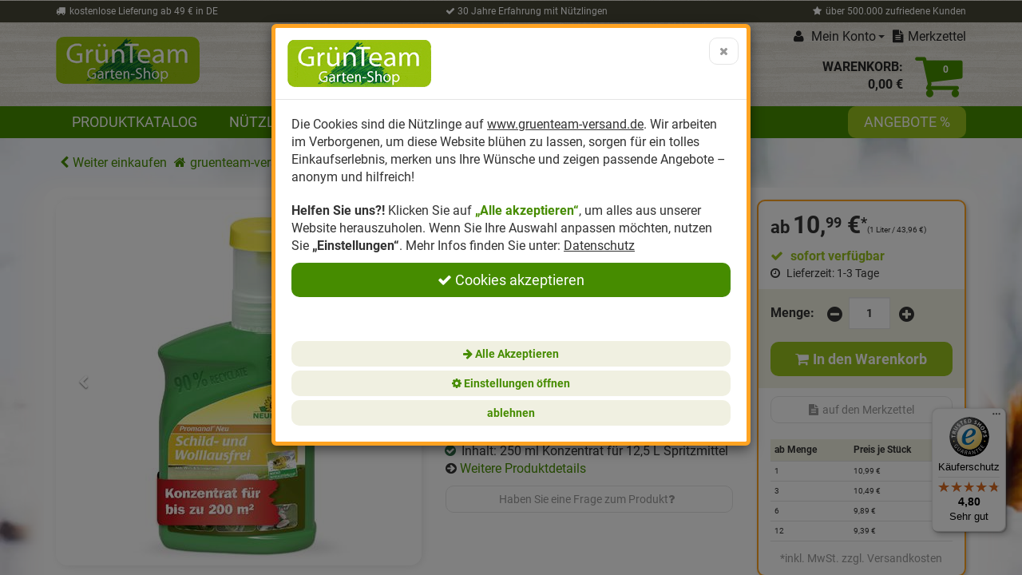

--- FILE ---
content_type: text/html; charset=utf-8
request_url: https://www.gruenteam-versand.de/neudorff-promanal-neu-schild-und-wolllausfrei
body_size: 44945
content:

<!DOCTYPE html>
<html lang="de">
<head>
    <meta charset="utf-8" />
    <title>Neudorff Promanal Neu Schild- und Wolllausfrei </title>
    <meta name="viewport" content="width=device-width, initial-scale=1.0, maximum-scale=1, user-scalable=no" />
    <meta name="description" content="Promanal Schild- und Wolllausfrei von Neudorff &#9989; insektizidfreies Konzentrat &#9989; sofort verfügbar / 24h &#10173; Schild- und Wolllausfrei kaufen" />
    <meta name="keywords" content="Garten-Shop,Gartenbedarf,Neudorff,Neudorff-Shop,Nützlinge,Dünger,Komposter" />
    <meta name="author" content="humans.txt" />
    <meta http-equiv="X-UA-Compatible" content="IE=edge,chrome=1" />

    <link href="https://www.gruenteam-versand.de/neudorff-promanal-neu-schild-und-wolllausfrei" hreflang="de" rel="alternate" />


    <link rel="canonical" href="https://www.gruenteam-versand.de/neudorff-promanal-neu-schild-und-wolllausfrei" />

    <script type="text/javascript">document.baseFolder = '';</script>

    
    <link rel="preconnect" href="https://widgets.trustedshops.com" />
    <link rel="preconnect" href="https://stats.g.doubleclick.net" />
    <link rel="preconnect" href="https://www.google-analytics.com" />
    <link rel="preconnect" href="https://www.gstatic.com" />
    <link rel="preconnect" href="https://gtm.gruenteam-versand.de" />

    <link rel="preload" href="/Themes/GruenTeam/Resources/Webfonts/fontawesome-webfont.woff2?v=4.5.0" as="font" crossorigin />
    <link rel="preload" href="/Themes/GruenTeam/Resources/Webfonts/roboto-v27-latin-100.woff" as="font" crossorigin />
    <link rel="preload" href="/Themes/GruenTeam/Resources/Webfonts/roboto-v27-latin-100.woff2" as="font" crossorigin />
    <link rel="preload" href="/Themes/GruenTeam/Resources/Webfonts/roboto-v27-latin-700.woff" as="font" crossorigin />
    <link rel="preload" href="/Themes/GruenTeam/Resources/Webfonts/roboto-v27-latin-700.woff2" as="font" crossorigin />
    <link rel="preload" href="/Themes/GruenTeam/Resources/Webfonts/roboto-v27-latin-regular.woff" as="font" crossorigin />
    <link rel="preload" href="/Themes/GruenTeam/Resources/Webfonts/roboto-v27-latin-regular.woff2" as="font" crossorigin />

                <div class="widgetcontainer head_before_scripts">
                    

<script id="PayPalScriptSettings" type="application/json" charset="utf-8">
{
   "client-id": "AZhB_Wl4zo0H6eZxf9mioPWlRbZWzMvhsJZDp8QIvYdTR17e0PyroKsPM0pRxHTG0uVnKiw9hpfajkiH",
   "currency": "EUR",
   "commit": false,
   "intent": "capture",
   "enable-funding": "card,paylater,sepa",
   
   "locale": "de_DE"
}
</script>





<script type="text/javascript">
    var reCAPTCHALoaded = false;
    function loadReCAPTCHA() {
        if (!reCAPTCHALoaded) {         
            var element = document.createElement("script");
            element.src = "https://www.google.com/recaptcha/api.js?onload=onRecaptchaReadyCallback&render=explicit";
            document.body.appendChild(element);         
            reCAPTCHALoaded = true;
        } 
    }
    window.addEventListener("load", function(){
        window.addEventListener("mousedown",loadReCAPTCHA);
        window.addEventListener("mousemove",loadReCAPTCHA);
        window.addEventListener("mouseup",loadReCAPTCHA);
        window.addEventListener("touchstart",loadReCAPTCHA);
        window.addEventListener("scroll",loadReCAPTCHA);
        window.addEventListener("keydown",loadReCAPTCHA);
    });
</script>

	

	<script>
		var onRecaptchaReadyCallback = function () {
			var cb = function() {
				Web.Extension.Controller.ReCaptcha.recaptchaReady();
			};

			if (!jQuery.isReady) {
				$().ready(cb);
			} else {
				cb();
			}
		};
	</script>

                </div>


    <script src="/Client/Polyfill" type="text/javascript"></script>
    <link type="text/css" href="/Theme/Bundles/Head.css?v=69768F3E" rel="stylesheet" />
<style type="text/css"></style><style type="text/css"></style>

    
    <script src="/Theme/Bundles/Head.js?v=69768F3E"></script>


    
    <script type="text/javascript">
                 Web.Core.Controller.Article.variationMapping = [];
             </script>


    
    
    <meta property="og:type" content="article" />
    <meta property="og:title" content="Neudorff Promanal Neu Schild- und Wolllausfrei 250 ml" />
    <meta property="og:description" content="&lt;ul&gt;&#10;&#9;&lt;li&gt;&lt;strong&gt;Promanal Neu Schild- und Wolllausfrei&lt;/strong&gt;&lt;/li&gt;&#10;&#9;&lt;li&gt;&amp;ouml;lhaltiges Konzentrat zur Bek&amp;auml;mpfung von Schild- und Wolll&amp;auml;usen und Spinnmilben&lt;/li&gt;&#10;&#9;&lt;li&gt;f&amp;uuml;r&amp;nbsp;drinnen und drau&amp;szlig;en&lt;/li&gt;&#10;&#9;&lt;li&gt;auch geeignet zur Austriebsspritzung an Obstb&amp;auml;umen&lt;/li&gt;&#10;&#9;&lt;li&gt;nicht bienengef&amp;auml;hrlich&lt;/li&gt;&#10;&#9;&lt;li&gt;Inhalt: 250 ml Konzentrat&lt;/li&gt;&lt;/ul&gt;&#8230;" />
    <meta property="og:image" content="https://media.gruenteam-versand.de/Artikelbilder/198px/neudorff-promanal-neu-schild-und-wolllausfrei.jpg" />
    <meta property="og:url" content="https://www.gruenteam-versand.de/neudorff-promanal-neu-schild-und-wolllausfrei" />
    <meta property="og:price:amount" content="10.99" />
    <meta property="og:price:currency" content="EUR" />


            <!--<div class="widgetcontainer head_end">-->

<script>
    window.dataLayer = window.dataLayer || [];
</script>

    <script>
        function gtag(){dataLayer.push(arguments);}
    
            gtag('consent', 'default', {
gads_optin:                 'denied',
analytics_storage :                 'denied',
ga4_optin:                 'denied',
ad_storage:                 'denied',
ad_personalization:                 'denied',
ad_user_data:                 'denied',
personalization_storage:                 'denied',
gadsremarketing_optin:                 'denied',
functionality_storage:                 'denied',
security_storage:                 'denied',
            });
    </script>


<script>
    window.useTagManager = true;
    window.loggedIn = false;
    window.ppgtmIdentifier = 'PPGTM06384IEBV71NCYL01538';
    (function (w, d, s, l, i) {
        w[l] = w[l] || []; w[l].push({
            'gtm.start':
                new Date().getTime(), event: 'gtm.js'
        }); var f = d.getElementsByTagName(s)[0],
            j = d.createElement(s), dl = l != 'dataLayer' ? '&l=' + l : ''; j.async = true; j.src =
            'https://www.googletagmanager.com/gtm.js?id=' + i + dl; f.parentNode.insertBefore(j, f);
    })(window, document, 'script', 'dataLayer', 'GTM-WXTW3F4D');
</script>

<script>
function pushData() {
    dataLayer.push({ ecommerce: null });
    dataLayer.push({
        event: 'view_item',
        ecommerce: {
                isNetAmount: false,
            
                hasNetPrices: false,
            
            




                currency: 'EUR',

                
                    items: [



{
    item_id: '338;0',
    item_name: 'Neudorff Promanal Neu Schild- und Wolllausfrei 250 ml',
    coupon: '',
    discount: 0.00,



    affiliation: 'www.gruenteam-versand.de',
    item_brand: 'Neudorff',
    item_variant: '',
    price: 10.99,
    currency: 'EUR',
    quantity: 1
},                    ],
                



                value: 10.99,





                affiliation: 'www.gruenteam-versand.de',
            


        }
    });
}
</script>

    <script>
        let storageName = 'ga4clicktracking';
        let clickTracking = sessionStorage.getItem(storageName);
        if (clickTracking){
            sessionStorage.removeItem(storageName);
            let ecommerce = JSON.parse(clickTracking);
            
            window.dataLayer.push({ ecommerce: null });
            window.dataLayer.push({
                'event': 'select_item',
                'ecommerce': ecommerce,
                'eventCallback':function(containerId){
                	if (containerId.startsWith("GTM-")){
                		pushData();
                	}
                }
            });
        } else {
            pushData();
        }
    </script>
        <!--</div>-->
	
    <link rel="apple-touch-icon" sizes="180x180" href="/Themes/GruenTeam/apple-touch-icon.png">
    <link rel="icon" type="image/png" sizes="32x32" href="/Themes/GruenTeam/favicon-32x32.png">
    <link rel="icon" type="image/png" sizes="16x16" href="/Themes/GruenTeam/favicon-16x16.png">
    <link rel="manifest" href="/Themes/GruenTeam/site.webmanifest">
    <link rel="mask-icon" href="/Themes/GruenTeam/safari-pinned-tab.svg" color="#94c11f">
    <link rel="shortcut icon" href="/Themes/GruenTeam/favicon.ico?r=31241">
    <meta name="msapplication-TileColor" content="#94c11f">
    <meta name="msapplication-config" content="/Themes/GruenTeam/browserconfig.xml">
    <meta name="theme-color" content="#94c11f">

    <!-- SMART -->
    <script>(function(w,d,s,l,i){w[l]=w[l]||[];w[l].push({'gtm.start':new Date().getTime(),event:'gtm.js'});var f=d.getElementsByTagName(s)[0],j=d.createElement(s);j.async=true;j.src="https://gtm.gruenteam-versand.de/bfwwaimai.js?"+i;f.parentNode.insertBefore(j,f);})(window,document,'script','dataLayer','36ov=aWQ9R1RNLVc2OFBNNDdG&page=2');</script>
    <!-- SMART -->

</head>
<body data-controller="Article"
      data-action="Details"
      data-language="de"
      data-url-language="">

    <!-- SMART (noscript) -->
    <noscript><iframe src="https://gtm.gruenteam-versand.de/ns.html?id=GTM-W68PM47F" height="0" width="0" style="display:none;visibility:hidden"></iframe></noscript>
    <!-- SMART (noscript) -->

<div class="hidden" id="pageCacheCookieKey">pageCacheKey_a971eb4a889f43a093baefc7f899df88</div>
<script data-id="CachingHelper">
    (function () {
        var getC = function (cname) { var name = cname + "="; var ca = document.cookie.split(";"); for (var i = 0; i < ca.length; i++) { var c = ca[i]; while (c.charAt(0) === " ") { c = c.substring(1) } if (c.indexOf(name) === 0) { return c.substring(name.length, c.length) } } return "" };
        var getAttr = function (element, name) { if (!element) return null; var attr = element.attributes[name]; if (!attr) return null; return attr.value; };
        var cacheElement = document.getElementById("pageCacheCookieKey"); var cookieKeyName = cacheElement.innerHTML.trim(); if (cookieKeyName.length <= 0) { return }
        var cookiesEnabled = getC("cookieCheck") === "true"; if (!cookiesEnabled) { return }
        // Only reload on Category-ListArticles
        if (getAttr(document.body, "data-controller") !== "Category" || getAttr(document.body, "data-action") !== "ListArticles") { return }
        var cookieCacheKeyValue = getC(cookieKeyName).trim(); if (cookieCacheKeyValue.length <= 0) {
            // Browser back detected
            // If Cookie is missing than there was no server response.
            var currentUrl = location.href; if ("sessionStorage" in window) {
                var input = sessionStorage.getItem("shopLastVisitedPages"); var pages = [];
                if (!!input) { pages = JSON.parse(input) } var lastVisited = pages.pop(); if (lastVisited && lastVisited === currentUrl) {
                    // Do not reload if we were on the same page before
                    console.log("Detected loop. Abort");
                    // Reset PageCacheCookieKey -> Stops Cache Check
                    cacheElement.innerHTML = ""; pages = []; sessionStorage.setItem("shopLastVisitedPages", JSON.stringify(pages));
                    return;
                } pages.push(currentUrl);
                sessionStorage.setItem("shopLastVisitedPages", JSON.stringify(pages));
            } location.reload(); return;
        }
        // Remove ourself from the DOM
        var self = cacheElement.nextElementSibling; if (getAttr(self, "data-id") === "CachingHelper") { self.remove() }
    })();
</script>
    


            <div class="widgetcontainer body_begin">
                    
                </div>

<div class="hidden-print">
    <div class="visible-xs visible-md visible-sm">
        <div class="snap-drawers" data-feature="Web.Theme.Responsive.Feature.Menu" data-app-context="sideMenu.mobile">
            <div id="snap-drawer-shadow" data-feature="Web.Theme.Responsive.Feature.Menu" data-id="CloseMenu"></div>
            <div class="snap-drawer snap-drawer-left">
                <div class="sidemenu-wrapper">




<div class="visible-xs visible-sm sidemenu">
    <a href="#" data-feature="Web.Theme.Responsive.Feature.Menu" data-id="CloseMenu" class="closemenu"><i class="fa fa-times"></i> Menü schließen</a>
    <div class="cards">
        <div class="card " data-card="0">
            <div class="card-content">
                <div class="menu-navigator"><a class="home" href="/"><i class="fa fa-home fa-2x"></i></a></div>
    <a href="#" data-card-goto="N2" title="Produktkatalog">Produktkatalog <i class="fa fa-chevron-right"></i></a>
    <div class="card " data-card="N2">
        <div class="card-content">
            <div class="menu-navigator">                
                    <button data-card-goto="0"><i class="fa fa-chevron-left"></i> Alle Kategorien</button>
            </div>
            <div class="clearfix">
                <a class="more" href="" title="Produktkatalog"> <span class="sidemenu-headline ml_10">Produktkatalog <i class="fa fa-chevron-right ml_10"></i></span></a>
            </div>
    <a href="#" data-card-goto="N7" title="Anzucht">Anzucht <i class="fa fa-chevron-right"></i></a>
    <div class="card " data-card="N7">
        <div class="card-content">
            <div class="menu-navigator">                
                    <button data-card-goto="N2"><i class="fa fa-chevron-left"></i> Produktkatalog</button>
            </div>
            <div class="clearfix">
                <a class="more" href="/anzucht" title="Anzucht"> <span class="sidemenu-headline ml_10">Anzucht <i class="fa fa-chevron-right ml_10"></i></span></a>
            </div>
        <a href="/anzucht/aussaaterde" title="Aussaaterde">Aussaaterde</a>
        <a href="/anzucht/anzuchttoepfe" title="Anzuchttöpfe">Anzuchttöpfe</a>
        <a href="/anzucht/aussaathilfen" title="Aussaathilfen">Aussaathilfen</a>
        <a href="/anzucht/beleuchtung-waerme" title="Beleuchtung &amp; Wärme">Beleuchtung &amp; Wärme</a>
        <a href="/anzucht/fruehbeete" title="Frühbeete">Frühbeete</a>
        <a href="/anzucht/hochbeete" title="Hochbeete">Hochbeete</a>
        <a href="/anzucht/zimmergewaechshaeuser" title="Zimmergewächshäuser">Zimmergewächshäuser</a>
        <a href="/anzucht/saaten" title="Saaten">Saaten</a>
        </div>
    </div>
    <a href="#" data-card-goto="N8" title="Dünger">Dünger <i class="fa fa-chevron-right"></i></a>
    <div class="card " data-card="N8">
        <div class="card-content">
            <div class="menu-navigator">                
                    <button data-card-goto="N2"><i class="fa fa-chevron-left"></i> Produktkatalog</button>
            </div>
            <div class="clearfix">
                <a class="more" href="/duenger" title="Dünger"> <span class="sidemenu-headline ml_10">Dünger <i class="fa fa-chevron-right ml_10"></i></span></a>
            </div>
        <a href="/duenger/balkonpflanzenduenger" title="Balkonpflanzendünger">Balkonpflanzendünger</a>
        <a href="/duenger/fluessigduenger" title="Flüssigdünger">Flüssigdünger</a>
        <a href="/duenger/gemueseduenger" title="Gemüsedünger">Gemüsedünger</a>
        <a href="/duenger/hornspaene" title="Hornspäne">Hornspäne</a>
        <a href="/duenger/obstduenger" title="Obstdünger">Obstdünger</a>
        <a href="/duenger/rasenduenger" title="Rasendünger">Rasendünger</a>
        <a href="/duenger/zierpflanzenduenger" title="Zierpflanzendünger">Zierpflanzendünger</a>
        <a href="/duenger/zimmerpflanzenduenger" title="Zimmerpflanzendünger">Zimmerpflanzendünger</a>
        <a href="/duenger/organische-duenger" title="Organische Dünger">Organische Dünger</a>
        <a href="/duenger/gruenduengung" title="Gründüngung">Gründüngung</a>
        </div>
    </div>
    <a href="#" data-card-goto="N9" title="Erde">Erde <i class="fa fa-chevron-right"></i></a>
    <div class="card " data-card="N9">
        <div class="card-content">
            <div class="menu-navigator">                
                    <button data-card-goto="N2"><i class="fa fa-chevron-left"></i> Produktkatalog</button>
            </div>
            <div class="clearfix">
                <a class="more" href="/erde" title="Erde"> <span class="sidemenu-headline ml_10">Erde <i class="fa fa-chevron-right ml_10"></i></span></a>
            </div>
        <a href="/erde/universalerden" title="Universalerden">Universalerden</a>
        <a href="/erde/spezialerden" title="Spezialerden">Spezialerden</a>
        <a href="/erde/kokohum" title="Kokohum">Kokohum</a>
        </div>
    </div>
    <a href="#" data-card-goto="N10" title="Kompost">Kompost <i class="fa fa-chevron-right"></i></a>
    <div class="card " data-card="N10">
        <div class="card-content">
            <div class="menu-navigator">                
                    <button data-card-goto="N2"><i class="fa fa-chevron-left"></i> Produktkatalog</button>
            </div>
            <div class="clearfix">
                <a class="more" href="/kompost" title="Kompost"> <span class="sidemenu-headline ml_10">Kompost <i class="fa fa-chevron-right ml_10"></i></span></a>
            </div>
        <a href="/kompost/kompostbeschleuniger" title="Kompostbeschleuniger">Kompostbeschleuniger</a>
        <a href="/kompost/kompostsilos" title="Kompostsilos">Kompostsilos</a>
        <a href="/kompost/bokashi" title="Bokashi">Bokashi</a>
        </div>
    </div>
    <a href="#" data-card-goto="N11" title="Samen">Samen <i class="fa fa-chevron-right"></i></a>
    <div class="card " data-card="N11">
        <div class="card-content">
            <div class="menu-navigator">                
                    <button data-card-goto="N2"><i class="fa fa-chevron-left"></i> Produktkatalog</button>
            </div>
            <div class="clearfix">
                <a class="more" href="/samen" title="Samen"> <span class="sidemenu-headline ml_10">Samen <i class="fa fa-chevron-right ml_10"></i></span></a>
            </div>
        <a href="/samen/blumensamen" title="Blumensamen">Blumensamen</a>
        <a href="/samen/gemuesesamen" title="Gemüsesamen">Gemüsesamen</a>
        <a href="/samen/hochbeet-samen" title="Hochbeet-Samen">Hochbeet-Samen</a>
        <a href="/samen/keimsaaten" title="Keimsaaten">Keimsaaten</a>
        <a href="/samen/kraeutersamen" title="Kräutersamen">Kräutersamen</a>
        <a href="/samen/rasensamen" title="Rasensamen">Rasensamen</a>
        <a href="/samen/samenraritaeten" title="Samenraritäten">Samenraritäten</a>
        <a href="/samen/neudorff-terravital" title="Neudorff TerraVital">Neudorff TerraVital</a>
        <a href="/samen/neudorff-wildgaertner" title="Neudorff Wildgärtner">Neudorff Wildgärtner</a>
        </div>
    </div>
    <a href="#" data-card-goto="N12" title="Pflanzenstärkung">Pflanzenstärkung <i class="fa fa-chevron-right"></i></a>
    <div class="card " data-card="N12">
        <div class="card-content">
            <div class="menu-navigator">                
                    <button data-card-goto="N2"><i class="fa fa-chevron-left"></i> Produktkatalog</button>
            </div>
            <div class="clearfix">
                <a class="more" href="/pflanzenstaerkung" title="Pflanzenstärkung"> <span class="sidemenu-headline ml_10">Pflanzenstärkung <i class="fa fa-chevron-right ml_10"></i></span></a>
            </div>
        <a href="/pflanzenstaerkung/kompost-tee-fuer-pflanzen" title="Kompost-Tee für Pflanzen">Kompost-Tee für Pflanzen</a>
        <a href="/pflanzenstaerkung/homoeopathische-mittel" title="Homöopathische Mittel">Homöopathische Mittel</a>
        <a href="/pflanzenstaerkung/kraeuterextrakte" title="Kräuterextrakte">Kräuterextrakte</a>
        <a href="/pflanzenstaerkung/effektive-mikroorganismen" title="Effektive Mikroorganismen">Effektive Mikroorganismen</a>
        </div>
    </div>
    <a href="#" data-card-goto="N13" title="Pflanzenschutz">Pflanzenschutz <i class="fa fa-chevron-right"></i></a>
    <div class="card " data-card="N13">
        <div class="card-content">
            <div class="menu-navigator">                
                    <button data-card-goto="N2"><i class="fa fa-chevron-left"></i> Produktkatalog</button>
            </div>
            <div class="clearfix">
                <a class="more" href="/pflanzenschutz" title="Pflanzenschutz"> <span class="sidemenu-headline ml_10">Pflanzenschutz <i class="fa fa-chevron-right ml_10"></i></span></a>
            </div>
        <a href="/pflanzenschutz/gegen-schaedlinge" title="gegen Schädlinge">gegen Schädlinge</a>
        <a href="/pflanzenschutz/gegen-bodenschaedlinge" title="gegen Bodenschädlinge">gegen Bodenschädlinge</a>
        <a href="/pflanzenschutz/gegen-schnecken" title="gegen Schnecken">gegen Schnecken</a>
        <a href="/pflanzenschutz/gegen-pilzkrankheiten" title="gegen Pilzkrankheiten">gegen Pilzkrankheiten</a>
        <a href="/pflanzenschutz/gegen-unkraut-moos-algen" title="gegen Unkraut, Moos &amp; Algen">gegen Unkraut, Moos &amp; Algen</a>
        <a href="/pflanzenschutz/chemiefreie-fallen" title="chemiefreie Fallen">chemiefreie Fallen</a>
        <a href="/pflanzenschutz/grundstoffe" title="Grundstoffe">Grundstoffe</a>
        </div>
    </div>
    <a href="#" data-card-goto="N14" title="Nützlinge">Nützlinge <i class="fa fa-chevron-right"></i></a>
    <div class="card " data-card="N14">
        <div class="card-content">
            <div class="menu-navigator">                
                    <button data-card-goto="N2"><i class="fa fa-chevron-left"></i> Produktkatalog</button>
            </div>
            <div class="clearfix">
                <a class="more" href="/nuetzlinge" title="Nützlinge"> <span class="sidemenu-headline ml_10">Nützlinge <i class="fa fa-chevron-right ml_10"></i></span></a>
            </div>
        <a href="/nuetzlinge/gruenteam-nuetzlinge" title="GrünTeam Nützlinge">GrünTeam Nützlinge</a>
    <a href="#" data-card-goto="C235" title="Neudorff Nützlinge">Neudorff Nützlinge <i class="fa fa-chevron-right"></i></a>
    <div class="card " data-card="C235">
        <div class="card-content">
            <div class="menu-navigator">                
                    <button data-card-goto="N14"><i class="fa fa-chevron-left"></i> Nützlinge</button>
            </div>
            <div class="clearfix">
                <a class="more" href="/nuetzlinge/neudorff-nuetzlinge" title="Neudorff Nützlinge"> <span class="sidemenu-headline ml_10">Neudorff Nützlinge <i class="fa fa-chevron-right ml_10"></i></span></a>
            </div>
        <a href="/nuetzlinge/neudorff-nuetzlinge/neudorff-nematoden" title="Neudorff Nematoden">Neudorff Nematoden</a>
        </div>
    </div>
        <a href="/nuetzlinge/e-nema-nematoden" title="e-nema Nematoden">e-nema Nematoden</a>
        <a href="/nuetzlinge/basf-nuetzlinge" title="BASF Nützlinge">BASF Nützlinge</a>
        <a href="/nuetzlinge/fuer-behoerden-und-oeffentliche-einrichtungen" title="für Behörden und öffentliche Einrichtungen">für Behörden und öffentliche Einrichtungen</a>
        <a href="/nuetzlinge/nuetzlinge-faq" title="Nützlinge FAQ">Nützlinge FAQ</a>
        </div>
    </div>
    <a href="#" data-card-goto="N15" title="Vogel- &amp; Tierschutz">Vogel- &amp; Tierschutz <i class="fa fa-chevron-right"></i></a>
    <div class="card " data-card="N15">
        <div class="card-content">
            <div class="menu-navigator">                
                    <button data-card-goto="N2"><i class="fa fa-chevron-left"></i> Produktkatalog</button>
            </div>
            <div class="clearfix">
                <a class="more" href="/vogel-tierschutz" title="Vogel- &amp; Tierschutz"> <span class="sidemenu-headline ml_10">Vogel- &amp; Tierschutz <i class="fa fa-chevron-right ml_10"></i></span></a>
            </div>
        <a href="/vogel-tierschutz/eichhoernchen" title="Eichhörnchen">Eichhörnchen</a>
        <a href="/vogel-tierschutz/fledermausquartiere" title="Fledermausquartiere">Fledermausquartiere</a>
        <a href="/vogel-tierschutz/insektenhotels" title="Insektenhotels">Insektenhotels</a>
        <a href="/vogel-tierschutz/vogelnistkaesten" title="Vogelnistkästen">Vogelnistkästen</a>
        <a href="/vogel-tierschutz/vogelfutterhaeuschen" title="Vogelfutterhäuschen">Vogelfutterhäuschen</a>
        <a href="/vogel-tierschutz/vogelfutter" title="Vogelfutter">Vogelfutter</a>
        <a href="/vogel-tierschutz/igelhaeuser-igelfutter" title="Igelhäuser &amp; Igelfutter">Igelhäuser &amp; Igelfutter</a>
        </div>
    </div>
    <a href="#" data-card-goto="N16" title="Ungeziefer &amp; Nager">Ungeziefer &amp; Nager <i class="fa fa-chevron-right"></i></a>
    <div class="card " data-card="N16">
        <div class="card-content">
            <div class="menu-navigator">                
                    <button data-card-goto="N2"><i class="fa fa-chevron-left"></i> Produktkatalog</button>
            </div>
            <div class="clearfix">
                <a class="more" href="/ungeziefer-nager" title="Ungeziefer &amp; Nager"> <span class="sidemenu-headline ml_10">Ungeziefer &amp; Nager <i class="fa fa-chevron-right ml_10"></i></span></a>
            </div>
        <a href="/ungeziefer-nager/ameisen" title="Ameisen">Ameisen</a>
        <a href="/ungeziefer-nager/bettwanzen" title="Bettwanzen">Bettwanzen</a>
        <a href="/ungeziefer-nager/fliegendes-ungeziefer" title="fliegendes Ungeziefer">fliegendes Ungeziefer</a>
        <a href="/ungeziefer-nager/insekten" title="Insekten">Insekten</a>
        <a href="/ungeziefer-nager/kriechendes-ungeziefer" title="kriechendes Ungeziefer">kriechendes Ungeziefer</a>
        <a href="/ungeziefer-nager/maeuse-ratten" title="Mäuse &amp; Ratten">Mäuse &amp; Ratten</a>
        <a href="/ungeziefer-nager/ultraschallgeraete" title="Ultraschallgeräte">Ultraschallgeräte</a>
        <a href="/ungeziefer-nager/wespen" title="Wespen">Wespen</a>
        <a href="/ungeziefer-nager/spinnen" title="Spinnen">Spinnen</a>
        </div>
    </div>
    <a href="#" data-card-goto="N17" title="Vertreibungsmittel">Vertreibungsmittel <i class="fa fa-chevron-right"></i></a>
    <div class="card " data-card="N17">
        <div class="card-content">
            <div class="menu-navigator">                
                    <button data-card-goto="N2"><i class="fa fa-chevron-left"></i> Produktkatalog</button>
            </div>
            <div class="clearfix">
                <a class="more" href="/vertreibungsmittel" title="Vertreibungsmittel"> <span class="sidemenu-headline ml_10">Vertreibungsmittel <i class="fa fa-chevron-right ml_10"></i></span></a>
            </div>
        <a href="/vertreibungsmittel/gegen-ameisen" title="gegen Ameisen">gegen Ameisen</a>
        <a href="/vertreibungsmittel/gegen-katzen" title="gegen Katzen">gegen Katzen</a>
        <a href="/vertreibungsmittel/gegen-hunde" title="gegen Hunde">gegen Hunde</a>
        <a href="/vertreibungsmittel/gegen-voegel" title="gegen Vögel">gegen Vögel</a>
        <a href="/vertreibungsmittel/gegen-marder" title="gegen Marder">gegen Marder</a>
        <a href="/vertreibungsmittel/gegen-ratten-maeuse" title="gegen Ratten &amp; Mäuse">gegen Ratten &amp; Mäuse</a>
        </div>
    </div>
    <a href="#" data-card-goto="N18" title="Gartenwerkzeug">Gartenwerkzeug <i class="fa fa-chevron-right"></i></a>
    <div class="card " data-card="N18">
        <div class="card-content">
            <div class="menu-navigator">                
                    <button data-card-goto="N2"><i class="fa fa-chevron-left"></i> Produktkatalog</button>
            </div>
            <div class="clearfix">
                <a class="more" href="/gartenwerkzeug" title="Gartenwerkzeug"> <span class="sidemenu-headline ml_10">Gartenwerkzeug <i class="fa fa-chevron-right ml_10"></i></span></a>
            </div>
        <a href="/gartenwerkzeug/gaertnermesser" title="Gärtnermesser">Gärtnermesser</a>
        <a href="/gartenwerkzeug/gartenscheren" title="Gartenscheren">Gartenscheren</a>
        <a href="/gartenwerkzeug/gartenspritzen" title="Gartenspritzen">Gartenspritzen</a>
        <a href="/gartenwerkzeug/streuwagen" title="Streuwagen">Streuwagen</a>
        <a href="/gartenwerkzeug/gartengeraete" title="Gartengeräte">Gartengeräte</a>
        </div>
    </div>
    <a href="#" data-card-goto="N100" title="Winterschutz">Winterschutz <i class="fa fa-chevron-right"></i></a>
    <div class="card " data-card="N100">
        <div class="card-content">
            <div class="menu-navigator">                
                    <button data-card-goto="N2"><i class="fa fa-chevron-left"></i> Produktkatalog</button>
            </div>
            <div class="clearfix">
                <a class="more" href="/winterschutz" title="Winterschutz"> <span class="sidemenu-headline ml_10">Winterschutz <i class="fa fa-chevron-right ml_10"></i></span></a>
            </div>
        <a href="/winterschutz/kronenschutz" title="Kronenschutz">Kronenschutz</a>
        <a href="/winterschutz/topfschutz-wurzelschutz" title="Topfschutz &amp; Wurzelschutz">Topfschutz &amp; Wurzelschutz</a>
        <a href="/winterschutz/stammschutz" title="Stammschutz">Stammschutz</a>
        <a href="/winterschutz/winterdekoration-winterschutz" title="Winterdekoration &amp; Winterschutz">Winterdekoration &amp; Winterschutz</a>
        </div>
    </div>
    <a href="#" data-card-goto="N149" title="Effektive Mikroorganismen">Effektive Mikroorganismen <i class="fa fa-chevron-right"></i></a>
    <div class="card " data-card="N149">
        <div class="card-content">
            <div class="menu-navigator">                
                    <button data-card-goto="N2"><i class="fa fa-chevron-left"></i> Produktkatalog</button>
            </div>
            <div class="clearfix">
                <a class="more" href="/effektive-mikroorganismen" title="Effektive Mikroorganismen"> <span class="sidemenu-headline ml_10">Effektive Mikroorganismen <i class="fa fa-chevron-right ml_10"></i></span></a>
            </div>
        <a href="/effektive-mikroorganismen/fuer-den-garten" title="für den Garten">für den Garten</a>
        <a href="/effektive-mikroorganismen/fuer-den-haushalt" title="für den Haushalt">für den Haushalt</a>
        <a href="/effektive-mikroorganismen/bokashi" title="Bokashi">Bokashi</a>
        </div>
    </div>
    <a href="#" data-card-goto="N160" title="Boden">Boden <i class="fa fa-chevron-right"></i></a>
    <div class="card " data-card="N160">
        <div class="card-content">
            <div class="menu-navigator">                
                    <button data-card-goto="N2"><i class="fa fa-chevron-left"></i> Produktkatalog</button>
            </div>
            <div class="clearfix">
                <a class="more" href="/boden" title="Boden"> <span class="sidemenu-headline ml_10">Boden <i class="fa fa-chevron-right ml_10"></i></span></a>
            </div>
        <a href="/boden/bodenverbesserer" title="Bodenverbesserer">Bodenverbesserer</a>
        <a href="/boden/garten-rasenkalk" title="Garten- &amp; Rasenkalk">Garten- &amp; Rasenkalk</a>
        <a href="/boden/mikroorganismen" title="Mikroorganismen">Mikroorganismen</a>
        <a href="/boden/mykorrhiza" title="Mykorrhiza">Mykorrhiza</a>
        </div>
    </div>
    <a href="#" data-card-goto="N161" title="Gartenzubehör">Gartenzubehör <i class="fa fa-chevron-right"></i></a>
    <div class="card " data-card="N161">
        <div class="card-content">
            <div class="menu-navigator">                
                    <button data-card-goto="N2"><i class="fa fa-chevron-left"></i> Produktkatalog</button>
            </div>
            <div class="clearfix">
                <a class="more" href="/gartenzubehoer" title="Gartenzubehör"> <span class="sidemenu-headline ml_10">Gartenzubehör <i class="fa fa-chevron-right ml_10"></i></span></a>
            </div>
        <a href="/gartenzubehoer/bindematerial" title="Bindematerial">Bindematerial</a>
        <a href="/gartenzubehoer/buecher" title="Bücher">Bücher</a>
        <a href="/gartenzubehoer/gartenvliese-folien" title="Gartenvliese &amp; -folien">Gartenvliese &amp; -folien</a>
        <a href="/gartenzubehoer/handschuhe" title="Handschuhe">Handschuhe</a>
        <a href="/gartenzubehoer/reinigung-pflege" title="Reinigung &amp; Pflege">Reinigung &amp; Pflege</a>
        <a href="/gartenzubehoer/ultraschallgeraete" title="Ultraschallgeräte">Ultraschallgeräte</a>
        </div>
    </div>
        </div>
    </div>
    <a href="#" data-card-goto="N3" title="Nützlinge">Nützlinge <i class="fa fa-chevron-right"></i></a>
    <div class="card " data-card="N3">
        <div class="card-content">
            <div class="menu-navigator">                
                    <button data-card-goto="0"><i class="fa fa-chevron-left"></i> Alle Kategorien</button>
            </div>
            <div class="clearfix">
                <a class="more" href="" title="Nützlinge"> <span class="sidemenu-headline ml_10">Nützlinge <i class="fa fa-chevron-right ml_10"></i></span></a>
            </div>
    <a href="#" data-card-goto="N19" title="Nützlinge gegen">Nützlinge gegen <i class="fa fa-chevron-right"></i></a>
    <div class="card " data-card="N19">
        <div class="card-content">
            <div class="menu-navigator">                
                    <button data-card-goto="N3"><i class="fa fa-chevron-left"></i> Nützlinge</button>
            </div>
            <div class="clearfix">
                <a class="more" href="/nuetzlinge-gegen" title="Nützlinge gegen"> <span class="sidemenu-headline ml_10">Nützlinge gegen <i class="fa fa-chevron-right ml_10"></i></span></a>
            </div>
        <a href="/nuetzlinge-gegen/asseln" title="Asseln">Asseln</a>
        <a href="/nuetzlinge-gegen/ameisen" title="Ameisen">Ameisen</a>
        <a href="/nuetzlinge-gegen/apfelwickler" title="Apfelwickler">Apfelwickler</a>
        <a href="/nuetzlinge-gegen/bodenschaedlinge" title="Bodenschädlinge">Bodenschädlinge</a>
        <a href="/nuetzlinge-gegen/blattlaeuse" title="Blattläuse">Blattläuse</a>
        <a href="/nuetzlinge-gegen/cannabis-schaedlinge" title="Cannabis Schädlinge">Cannabis Schädlinge</a>
        <a href="/nuetzlinge-gegen/dickmaulruessler" title="Dickmaulrüssler">Dickmaulrüssler</a>
        <a href="/nuetzlinge-gegen/erdraupen" title="Erdraupen">Erdraupen</a>
        <a href="/nuetzlinge-gegen/engerlinge" title="Engerlinge">Engerlinge</a>
        <a href="/nuetzlinge-gegen/gartenlaubkaefer" title="Gartenlaubkäfer">Gartenlaubkäfer</a>
        <a href="/nuetzlinge-gegen/gemuesefliegen" title="Gemüsefliegen">Gemüsefliegen</a>
        <a href="/nuetzlinge-gegen/japankaefer" title="Japankäfer">Japankäfer</a>
        <a href="/nuetzlinge-gegen/kirschfruchtfliegen" title="Kirschfruchtfliegen">Kirschfruchtfliegen</a>
        <a href="/nuetzlinge-gegen/kleidermotten" title="Kleidermotten">Kleidermotten</a>
        <a href="/nuetzlinge-gegen/lebensmittelmotten" title="Lebensmittelmotten">Lebensmittelmotten</a>
        <a href="/nuetzlinge-gegen/maikaefer" title="Maikäfer">Maikäfer</a>
        <a href="/nuetzlinge-gegen/maulwurfsgrillen" title="Maulwurfsgrillen">Maulwurfsgrillen</a>
        <a href="/nuetzlinge-gegen/pflaumenwickler" title="Pflaumenwickler">Pflaumenwickler</a>
        <a href="/nuetzlinge-gegen/schmierlaeuse" title="Schmierläuse">Schmierläuse</a>
        <a href="/nuetzlinge-gegen/schnecken" title="Schnecken">Schnecken</a>
        <a href="/nuetzlinge-gegen/spinnmilben" title="Spinnmilben">Spinnmilben</a>
        <a href="/nuetzlinge-gegen/schlangenmilben" title="Schlangenmilben">Schlangenmilben</a>
        <a href="/nuetzlinge-gegen/thripse" title="Thripse">Thripse</a>
    <a href="#" data-card-goto="C189" title="Trauermücken">Trauermücken <i class="fa fa-chevron-right"></i></a>
    <div class="card " data-card="C189">
        <div class="card-content">
            <div class="menu-navigator">                
                    <button data-card-goto="N19"><i class="fa fa-chevron-left"></i> Nützlinge gegen</button>
            </div>
            <div class="clearfix">
                <a class="more" href="/nuetzlinge-gegen/trauermuecken" title="Trauermücken"> <span class="sidemenu-headline ml_10">Trauermücken <i class="fa fa-chevron-right ml_10"></i></span></a>
            </div>
        <a href="/nuetzlinge-gegen/trauermuecken/trauermuecken-bekaempfung-nach-pflanzenarten-und-orten" title="Trauermücken Bekämpfung nach Pflanzenarten und Orten">Trauermücken Bekämpfung nach Pflanzenarten und Orten</a>
        </div>
    </div>
        <a href="/nuetzlinge-gegen/vogelmilben" title="Vogelmilben">Vogelmilben</a>
        <a href="/nuetzlinge-gegen/walnussfruchtfliege" title="Walnussfruchtfliege">Walnussfruchtfliege</a>
        <a href="/nuetzlinge-gegen/weisse-fliege" title="Weiße Fliege">Weiße Fliege</a>
        <a href="/nuetzlinge-gegen/wiesenschnaken" title="Wiesenschnaken">Wiesenschnaken</a>
        <a href="/nuetzlinge-gegen/wolllaeuse" title="Wollläuse">Wollläuse</a>
        </div>
    </div>
    <a href="#" data-card-goto="N20" title="Nützlingsarten">Nützlingsarten <i class="fa fa-chevron-right"></i></a>
    <div class="card " data-card="N20">
        <div class="card-content">
            <div class="menu-navigator">                
                    <button data-card-goto="N3"><i class="fa fa-chevron-left"></i> Nützlinge</button>
            </div>
            <div class="clearfix">
                <a class="more" href="/nuetzlingsarten" title="Nützlingsarten"> <span class="sidemenu-headline ml_10">Nützlingsarten <i class="fa fa-chevron-right ml_10"></i></span></a>
            </div>
        <a href="/nuetzlingsarten/florfliegen" title="Florfliegen">Florfliegen</a>
        <a href="/nuetzlingsarten/marienkaefer" title="Marienkäfer">Marienkäfer</a>
    <a href="#" data-card-goto="C232" title="Nematoden">Nematoden <i class="fa fa-chevron-right"></i></a>
    <div class="card " data-card="C232">
        <div class="card-content">
            <div class="menu-navigator">                
                    <button data-card-goto="N20"><i class="fa fa-chevron-left"></i> Nützlingsarten</button>
            </div>
            <div class="clearfix">
                <a class="more" href="/nuetzlingsarten/nematoden" title="Nematoden"> <span class="sidemenu-headline ml_10">Nematoden <i class="fa fa-chevron-right ml_10"></i></span></a>
            </div>
        <a href="/nuetzlingsarten/nematoden/nematoden-faq-haeufige-fragen-zu-nematoden" title="Nematoden FAQ - Häufige Fragen zu Nematoden">Nematoden FAQ - Häufige Fragen zu Nematoden</a>
        </div>
    </div>
        <a href="/nuetzlingsarten/gallmuecken" title="Gallmücken">Gallmücken</a>
        <a href="/nuetzlingsarten/raubmilben" title="Raubmilben">Raubmilben</a>
    <a href="#" data-card-goto="C225" title="Schlupfwespen">Schlupfwespen <i class="fa fa-chevron-right"></i></a>
    <div class="card " data-card="C225">
        <div class="card-content">
            <div class="menu-navigator">                
                    <button data-card-goto="N20"><i class="fa fa-chevron-left"></i> Nützlingsarten</button>
            </div>
            <div class="clearfix">
                <a class="more" href="/nuetzlingsarten/schlupfwespen" title="Schlupfwespen"> <span class="sidemenu-headline ml_10">Schlupfwespen <i class="fa fa-chevron-right ml_10"></i></span></a>
            </div>
        <a href="/nuetzlingsarten/schlupfwespen/schlupfwespen-gegen-blattlaeuse" title="Schlupfwespen gegen Blattläuse">Schlupfwespen gegen Blattläuse</a>
        </div>
    </div>
        <a href="/nuetzlingsarten/schwebfliegen" title="Schwebfliegen">Schwebfliegen</a>
        </div>
    </div>
    <a href="#" data-card-goto="N21" title="Nützlingsförderung">Nützlingsförderung <i class="fa fa-chevron-right"></i></a>
    <div class="card " data-card="N21">
        <div class="card-content">
            <div class="menu-navigator">                
                    <button data-card-goto="N3"><i class="fa fa-chevron-left"></i> Nützlinge</button>
            </div>
            <div class="clearfix">
                <a class="more" href="/nuetzlingsfoerderung" title="Nützlingsförderung"> <span class="sidemenu-headline ml_10">Nützlingsförderung <i class="fa fa-chevron-right ml_10"></i></span></a>
            </div>
        <a href="/nuetzlingsfoerderung/insektenhotels" title="Insektenhotels">Insektenhotels</a>
        <a href="/nuetzlingsfoerderung/igel" title="Igel">Igel</a>
        <a href="/nuetzlingsfoerderung/nistkaesten-fuer-voegel" title="Nistkästen für Vögel">Nistkästen für Vögel</a>
        <a href="/nuetzlingsfoerderung/samenmischungen" title="Samenmischungen">Samenmischungen</a>
        </div>
    </div>
    <a href="#" data-card-goto="N141" title="Nützlingszubehör">Nützlingszubehör <i class="fa fa-chevron-right"></i></a>
    <div class="card " data-card="N141">
        <div class="card-content">
            <div class="menu-navigator">                
                    <button data-card-goto="N3"><i class="fa fa-chevron-left"></i> Nützlinge</button>
            </div>
            <div class="clearfix">
                <a class="more" href="/nuetzlingszubehoer" title="Nützlingszubehör"> <span class="sidemenu-headline ml_10">Nützlingszubehör <i class="fa fa-chevron-right ml_10"></i></span></a>
            </div>
        <a href="/nuetzlingszubehoer/bodenthermometer" title="Bodenthermometer">Bodenthermometer</a>
        <a href="/nuetzlingszubehoer/nematodenfallen" title="Nematodenfallen">Nematodenfallen</a>
        </div>
    </div>
        </div>
    </div>
    <a href="#" data-card-goto="N4" title="Hersteller">Hersteller <i class="fa fa-chevron-right"></i></a>
    <div class="card " data-card="N4">
        <div class="card-content">
            <div class="menu-navigator">                
                    <button data-card-goto="0"><i class="fa fa-chevron-left"></i> Alle Kategorien</button>
            </div>
            <div class="clearfix">
                <a class="more" href="" title="Hersteller"> <span class="sidemenu-headline ml_10">Hersteller <i class="fa fa-chevron-right ml_10"></i></span></a>
            </div>
        <a href="/biplantol" title="Biplantol">Biplantol</a>
        <a href="/felco" title="Felco">Felco</a>
        <a href="/gloria" title="Gloria">Gloria</a>
        <a href="/greenfield" title="Greenfield">Greenfield</a>
        <a href="/lbv" title="LBV">LBV</a>
        <a href="https://www.gruenteam-versand.de/romberg" title="Romberg">Romberg</a>
        <a href="https://www.gruenteam-versand.de/neudorff" title="Neudorff">Neudorff</a>
        <a href="https://www.gruenteam-versand.de/reinsaat" title="Reinsaat">Reinsaat</a>
        <a href="/vivara" title="Vivara">Vivara</a>
        <a href="/noor" title="Noor">Noor</a>
        <a href="/blv" title="BLV">BLV</a>
        <a href="/cj-wildlife" title="CJ Wildlife">CJ Wildlife</a>
        <a href="/gartenleben" title="Gartenleben">Gartenleben</a>
        <a href="/andermatt-biogarten" title="Andermatt Biogarten">Andermatt Biogarten</a>
        <a href="/e-nema" title="e-nema">e-nema</a>
        <a href="/loewenzahn-verlag" title="Löwenzahn Verlag">Löwenzahn Verlag</a>
        <a href="/renatura" title="ReNatura">ReNatura</a>
        <a href="/claus" title="Claus Tiernahrung">Claus Tiernahrung</a>
        <a href="https://www.gruenteam-versand.de/multikraft" title="Multikraft">Multikraft</a>
        <a href="/eschenfelder" title="Eschenfelder">Eschenfelder</a>
        <a href="https://www.gruenteam-versand.de/inoq" title="INOQ">INOQ</a>
        <a href="https://www.gruenteam-versand.de/blumat" title="Blumat">Blumat</a>
        <a href="https://www.gruenteam-versand.de/birchmeier" title="Birchmeier">Birchmeier</a>
        <a href="/aries-umweltprodukte" title="Aries Umweltprodukte">Aries Umweltprodukte</a>
        <a href="/bioline-agrosciences" title="Bioline Agrosciences">Bioline Agrosciences</a>
        </div>
    </div>
    <a href="#" data-card-goto="N5" title="Themenwelt">Themenwelt <i class="fa fa-chevron-right"></i></a>
    <div class="card " data-card="N5">
        <div class="card-content">
            <div class="menu-navigator">                
                    <button data-card-goto="0"><i class="fa fa-chevron-left"></i> Alle Kategorien</button>
            </div>
            <div class="clearfix">
                <a class="more" href="" title="Themenwelt"> <span class="sidemenu-headline ml_10">Themenwelt <i class="fa fa-chevron-right ml_10"></i></span></a>
            </div>
    <a href="#" data-card-goto="N26" title="Gemüsegarten">Gemüsegarten <i class="fa fa-chevron-right"></i></a>
    <div class="card " data-card="N26">
        <div class="card-content">
            <div class="menu-navigator">                
                    <button data-card-goto="N5"><i class="fa fa-chevron-left"></i> Themenwelt</button>
            </div>
            <div class="clearfix">
                <a class="more" href="/gemuesegarten" title="Gemüsegarten"> <span class="sidemenu-headline ml_10">Gemüsegarten <i class="fa fa-chevron-right ml_10"></i></span></a>
            </div>
        <a href="/gemuesegarten/saemereien" title="Sämereien">Sämereien</a>
        <a href="/gemuesegarten/duenger" title="Dünger">Dünger</a>
        <a href="/gemuesegarten/krankheiten" title="Krankheiten">Krankheiten</a>
        <a href="/gemuesegarten/schaedlinge" title="Schädlinge">Schädlinge</a>
        <a href="/gemuesegarten/zubehoer" title="Zubehör">Zubehör</a>
        </div>
    </div>
    <a href="#" data-card-goto="N37" title="Rasen">Rasen <i class="fa fa-chevron-right"></i></a>
    <div class="card " data-card="N37">
        <div class="card-content">
            <div class="menu-navigator">                
                    <button data-card-goto="N5"><i class="fa fa-chevron-left"></i> Themenwelt</button>
            </div>
            <div class="clearfix">
                <a class="more" href="/rasen" title="Rasen"> <span class="sidemenu-headline ml_10">Rasen <i class="fa fa-chevron-right ml_10"></i></span></a>
            </div>
        <a href="/rasen/rasensamen" title="Rasensamen">Rasensamen</a>
    <a href="#" data-card-goto="C82" title="Rasendünger">Rasendünger <i class="fa fa-chevron-right"></i></a>
    <div class="card " data-card="C82">
        <div class="card-content">
            <div class="menu-navigator">                
                    <button data-card-goto="N37"><i class="fa fa-chevron-left"></i> Rasen</button>
            </div>
            <div class="clearfix">
                <a class="more" href="/rasen/rasenduenger" title="Rasendünger"> <span class="sidemenu-headline ml_10">Rasendünger <i class="fa fa-chevron-right ml_10"></i></span></a>
            </div>
        <a href="/rasen/rasenduenger/unterschied-azet-rasenduenger-moos-und-unkrautstopp" title="Unterschied Azet Rasendünger &amp; Moos- und UnkrautStopp">Unterschied Azet Rasendünger &amp; Moos- und UnkrautStopp</a>
        </div>
    </div>
    <a href="#" data-card-goto="C87" title="Schädlinge &amp; Krankheiten">Schädlinge &amp; Krankheiten <i class="fa fa-chevron-right"></i></a>
    <div class="card " data-card="C87">
        <div class="card-content">
            <div class="menu-navigator">                
                    <button data-card-goto="N37"><i class="fa fa-chevron-left"></i> Rasen</button>
            </div>
            <div class="clearfix">
                <a class="more" href="/rasen/schaedlinge-krankheiten" title="Schädlinge &amp; Krankheiten"> <span class="sidemenu-headline ml_10">Schädlinge &amp; Krankheiten <i class="fa fa-chevron-right ml_10"></i></span></a>
            </div>
        <a href="/rasen/schaedlinge-krankheiten/rotspitzigkeit-im-rasen" title="Rotspitzigkeit im Rasen">Rotspitzigkeit im Rasen</a>
        <a href="/rasen/schaedlinge-krankheiten/dollarspot-dollarflecken-krankheit" title="Dollarspot / Dollarflecken-Krankheit">Dollarspot / Dollarflecken-Krankheit</a>
        </div>
    </div>
    <a href="#" data-card-goto="C9" title="Rasenpflege">Rasenpflege <i class="fa fa-chevron-right"></i></a>
    <div class="card " data-card="C9">
        <div class="card-content">
            <div class="menu-navigator">                
                    <button data-card-goto="N37"><i class="fa fa-chevron-left"></i> Rasen</button>
            </div>
            <div class="clearfix">
                <a class="more" href="/rasen/rasenpflege" title="Rasenpflege"> <span class="sidemenu-headline ml_10">Rasenpflege <i class="fa fa-chevron-right ml_10"></i></span></a>
            </div>
        <a href="/rasen/rasenpflege/rasenpflege-im-fruehjahr" title="Rasenpflege im Frühjahr">Rasenpflege im Frühjahr</a>
        <a href="/rasen/rasenpflege/rasenpflege-im-herbst" title="Rasenpflege im Herbst">Rasenpflege im Herbst</a>
        <a href="/rasen/rasenpflege/moos-im-rasen-bekaempfen" title="Moos im Rasen bekämpfen">Moos im Rasen bekämpfen</a>
        <a href="/rasen/rasenpflege/rasen-neuanlage" title="Rasen-Neuanlage">Rasen-Neuanlage</a>
        <a href="/rasen/rasenpflege/rasen-vertikutieren" title="Rasen-Vertikutieren">Rasen-Vertikutieren</a>
        <a href="/rasen/rasenpflege/trockenschaeden-im-rasen" title="Trockenschäden im Rasen">Trockenschäden im Rasen</a>
        </div>
    </div>
        </div>
    </div>
    <a href="#" data-card-goto="N38" title="Rosen">Rosen <i class="fa fa-chevron-right"></i></a>
    <div class="card " data-card="N38">
        <div class="card-content">
            <div class="menu-navigator">                
                    <button data-card-goto="N5"><i class="fa fa-chevron-left"></i> Themenwelt</button>
            </div>
            <div class="clearfix">
                <a class="more" href="/rosen" title="Rosen"> <span class="sidemenu-headline ml_10">Rosen <i class="fa fa-chevron-right ml_10"></i></span></a>
            </div>
        <a href="/rosen/rosenduenger" title="Rosendünger">Rosendünger</a>
    <a href="#" data-card-goto="C85" title="Schädlinge &amp; Krankheiten">Schädlinge &amp; Krankheiten <i class="fa fa-chevron-right"></i></a>
    <div class="card " data-card="C85">
        <div class="card-content">
            <div class="menu-navigator">                
                    <button data-card-goto="N38"><i class="fa fa-chevron-left"></i> Rosen</button>
            </div>
            <div class="clearfix">
                <a class="more" href="/rosen/schaedlinge-krankheiten" title="Schädlinge &amp; Krankheiten"> <span class="sidemenu-headline ml_10">Schädlinge &amp; Krankheiten <i class="fa fa-chevron-right ml_10"></i></span></a>
            </div>
        <a href="/rosen/schaedlinge-krankheiten/rosenrost" title="Rosenrost">Rosenrost</a>
        <a href="/rosen/schaedlinge-krankheiten/sternrusstau-an-rosen" title="Sternrußtau an Rosen">Sternrußtau an Rosen</a>
        <a href="/rosen/schaedlinge-krankheiten/echter-mehltau-an-rosen" title="Echter Mehltau an Rosen">Echter Mehltau an Rosen</a>
        </div>
    </div>
    <a href="#" data-card-goto="C86" title="Rosenpflege">Rosenpflege <i class="fa fa-chevron-right"></i></a>
    <div class="card " data-card="C86">
        <div class="card-content">
            <div class="menu-navigator">                
                    <button data-card-goto="N38"><i class="fa fa-chevron-left"></i> Rosen</button>
            </div>
            <div class="clearfix">
                <a class="more" href="/rosen/rosenpflege" title="Rosenpflege"> <span class="sidemenu-headline ml_10">Rosenpflege <i class="fa fa-chevron-right ml_10"></i></span></a>
            </div>
        <a href="/rosen/rosenpflege/rosenschnitt-im-fruehjahr" title="Rosenschnitt im Frühjahr">Rosenschnitt im Frühjahr</a>
        <a href="/rosen/rosenpflege/winterschutz-fuer-rosen" title="Winterschutz für Rosen">Winterschutz für Rosen</a>
        </div>
    </div>
        </div>
    </div>
    <a href="#" data-card-goto="N39" title="Ziergarten">Ziergarten <i class="fa fa-chevron-right"></i></a>
    <div class="card " data-card="N39">
        <div class="card-content">
            <div class="menu-navigator">                
                    <button data-card-goto="N5"><i class="fa fa-chevron-left"></i> Themenwelt</button>
            </div>
            <div class="clearfix">
                <a class="more" href="/ziergarten" title="Ziergarten"> <span class="sidemenu-headline ml_10">Ziergarten <i class="fa fa-chevron-right ml_10"></i></span></a>
            </div>
        <a href="/ziergarten/saemereien" title="Sämereien">Sämereien</a>
        <a href="/ziergarten/duenger" title="Dünger">Dünger</a>
        <a href="/ziergarten/schaedlinge-krankheiten" title="Schädlinge &amp; Krankheiten">Schädlinge &amp; Krankheiten</a>
        <a href="/ziergarten/zubehoer-fuer-den-ziergarten" title="Zubehör für den Ziergarten">Zubehör für den Ziergarten</a>
        </div>
    </div>
    <a href="#" data-card-goto="N40" title="Obstgarten">Obstgarten <i class="fa fa-chevron-right"></i></a>
    <div class="card " data-card="N40">
        <div class="card-content">
            <div class="menu-navigator">                
                    <button data-card-goto="N5"><i class="fa fa-chevron-left"></i> Themenwelt</button>
            </div>
            <div class="clearfix">
                <a class="more" href="/obstgarten" title="Obstgarten"> <span class="sidemenu-headline ml_10">Obstgarten <i class="fa fa-chevron-right ml_10"></i></span></a>
            </div>
        <a href="/obstgarten/duenger" title="Dünger">Dünger</a>
    <a href="#" data-card-goto="C122" title="Schädlinge &amp; Krankheiten">Schädlinge &amp; Krankheiten <i class="fa fa-chevron-right"></i></a>
    <div class="card " data-card="C122">
        <div class="card-content">
            <div class="menu-navigator">                
                    <button data-card-goto="N40"><i class="fa fa-chevron-left"></i> Obstgarten</button>
            </div>
            <div class="clearfix">
                <a class="more" href="/obstgarten/schaedlinge-krankheiten" title="Schädlinge &amp; Krankheiten"> <span class="sidemenu-headline ml_10">Schädlinge &amp; Krankheiten <i class="fa fa-chevron-right ml_10"></i></span></a>
            </div>
        <a href="/obstgarten/schaedlinge-krankheiten/pfirsich-kraeuselkrankheit" title="Pfirsich Kräuselkrankheit">Pfirsich Kräuselkrankheit</a>
        <a href="/obstgarten/schaedlinge-krankheiten/stippe-am-apfel" title="Stippe am Apfel">Stippe am Apfel</a>
        </div>
    </div>
        <a href="/obstgarten/zubehoer-fuer-den-obstgarten" title="Zubehör für den Obstgarten">Zubehör für den Obstgarten</a>
        </div>
    </div>
    <a href="#" data-card-goto="N41" title="Kräutergarten">Kräutergarten <i class="fa fa-chevron-right"></i></a>
    <div class="card " data-card="N41">
        <div class="card-content">
            <div class="menu-navigator">                
                    <button data-card-goto="N5"><i class="fa fa-chevron-left"></i> Themenwelt</button>
            </div>
            <div class="clearfix">
                <a class="more" href="/kraeutergarten" title="Kräutergarten"> <span class="sidemenu-headline ml_10">Kräutergarten <i class="fa fa-chevron-right ml_10"></i></span></a>
            </div>
        <a href="/kraeutergarten/saemereien" title="Sämereien">Sämereien</a>
        <a href="/kraeutergarten/duenger" title="Dünger">Dünger</a>
        <a href="/kraeutergarten/schaedlinge-krankheiten" title="Schädlinge &amp; Krankheiten">Schädlinge &amp; Krankheiten</a>
        <a href="/kraeutergarten/zubehoer-fuer-den-kraeutergarten" title="Zubehör für den Kräutergarten">Zubehör für den Kräutergarten</a>
        </div>
    </div>
    <a href="#" data-card-goto="N42" title="Balkonpflanzen">Balkonpflanzen <i class="fa fa-chevron-right"></i></a>
    <div class="card " data-card="N42">
        <div class="card-content">
            <div class="menu-navigator">                
                    <button data-card-goto="N5"><i class="fa fa-chevron-left"></i> Themenwelt</button>
            </div>
            <div class="clearfix">
                <a class="more" href="/balkonpflanzen" title="Balkonpflanzen"> <span class="sidemenu-headline ml_10">Balkonpflanzen <i class="fa fa-chevron-right ml_10"></i></span></a>
            </div>
        <a href="/balkonpflanzen/saemereien" title="Sämereien">Sämereien</a>
        <a href="/balkonpflanzen/duenger" title="Dünger">Dünger</a>
        <a href="/balkonpflanzen/schaedlinge-krankheiten" title="Schädlinge &amp; Krankheiten">Schädlinge &amp; Krankheiten</a>
        <a href="/balkonpflanzen/zubehoer" title="Zubehör">Zubehör</a>
        </div>
    </div>
    <a href="#" data-card-goto="N43" title="Zimmerpflanzen">Zimmerpflanzen <i class="fa fa-chevron-right"></i></a>
    <div class="card " data-card="N43">
        <div class="card-content">
            <div class="menu-navigator">                
                    <button data-card-goto="N5"><i class="fa fa-chevron-left"></i> Themenwelt</button>
            </div>
            <div class="clearfix">
                <a class="more" href="/zimmerpflanzen" title="Zimmerpflanzen"> <span class="sidemenu-headline ml_10">Zimmerpflanzen <i class="fa fa-chevron-right ml_10"></i></span></a>
            </div>
    <a href="#" data-card-goto="C173" title="Orchideen">Orchideen <i class="fa fa-chevron-right"></i></a>
    <div class="card " data-card="C173">
        <div class="card-content">
            <div class="menu-navigator">                
                    <button data-card-goto="N43"><i class="fa fa-chevron-left"></i> Zimmerpflanzen</button>
            </div>
            <div class="clearfix">
                <a class="more" href="/zimmerpflanzen/orchideen" title="Orchideen"> <span class="sidemenu-headline ml_10">Orchideen <i class="fa fa-chevron-right ml_10"></i></span></a>
            </div>
        <a href="/zimmerpflanzen/orchideen/orchideenpflege" title="Orchideenpflege">Orchideenpflege</a>
        <a href="/zimmerpflanzen/orchideen/produkte-gegen-schaedlinge-an-orchideen" title="Produkte gegen Schädlinge an Orchideen">Produkte gegen Schädlinge an Orchideen</a>
        </div>
    </div>
        <a href="/zimmerpflanzen/gruenpflanzen" title="Grünpflanzen">Grünpflanzen</a>
        <a href="/zimmerpflanzen/bluehpflanzen" title="Blühpflanzen">Blühpflanzen</a>
        <a href="/zimmerpflanzen/kakteen-sukkulenten-tillandsien" title="Kakteen, Sukkulenten &amp; Tillandsien">Kakteen, Sukkulenten &amp; Tillandsien</a>
        </div>
    </div>
    <a href="#" data-card-goto="N45" title="Kompost">Kompost <i class="fa fa-chevron-right"></i></a>
    <div class="card " data-card="N45">
        <div class="card-content">
            <div class="menu-navigator">                
                    <button data-card-goto="N5"><i class="fa fa-chevron-left"></i> Themenwelt</button>
            </div>
            <div class="clearfix">
                <a class="more" href="/kompost" title="Kompost"> <span class="sidemenu-headline ml_10">Kompost <i class="fa fa-chevron-right ml_10"></i></span></a>
            </div>
        <a href="/kompost/kompostbeschleuniger" title="Kompostbeschleuniger">Kompostbeschleuniger</a>
        <a href="/kompost/kompostsilos" title="Kompostsilos">Kompostsilos</a>
        <a href="/kompost/bokashi" title="Bokashi">Bokashi</a>
        <a href="/kompost/kompostsilos" title=""></a>
        <a href="/kompost/kompostbeschleuniger" title=""></a>
        </div>
    </div>
        <a href="/geschenke-geschenkideen" title="Geschenke &amp; Geschenkideen">Geschenke &amp; Geschenkideen</a>
    <a href="#" data-card-goto="N162" title="Cannabis">Cannabis <i class="fa fa-chevron-right"></i></a>
    <div class="card " data-card="N162">
        <div class="card-content">
            <div class="menu-navigator">                
                    <button data-card-goto="N5"><i class="fa fa-chevron-left"></i> Themenwelt</button>
            </div>
            <div class="clearfix">
                <a class="more" href="/cannabis" title="Cannabis"> <span class="sidemenu-headline ml_10">Cannabis <i class="fa fa-chevron-right ml_10"></i></span></a>
            </div>
        <a href="/cannabis/nuetzlinge" title="Nützlinge">Nützlinge</a>
        <a href="/cannabis/pflegeprodukte" title="Pflegeprodukte">Pflegeprodukte</a>
        <a href="/cannabis/pflanzenschutz" title="Pflanzenschutz">Pflanzenschutz</a>
        </div>
    </div>
        </div>
    </div>
    <a href="#" data-card-goto="N27" title="Ratgeber">Ratgeber <i class="fa fa-chevron-right"></i></a>
    <div class="card " data-card="N27">
        <div class="card-content">
            <div class="menu-navigator">                
                    <button data-card-goto="0"><i class="fa fa-chevron-left"></i> Alle Kategorien</button>
            </div>
            <div class="clearfix">
                <a class="more" href="/ratgeber" title="Ratgeber"> <span class="sidemenu-headline ml_10">Ratgeber <i class="fa fa-chevron-right ml_10"></i></span></a>
            </div>
    <a href="#" data-card-goto="N52" title="Aktuelle Themen">Aktuelle Themen <i class="fa fa-chevron-right"></i></a>
    <div class="card " data-card="N52">
        <div class="card-content">
            <div class="menu-navigator">                
                    <button data-card-goto="N27"><i class="fa fa-chevron-left"></i> Ratgeber</button>
            </div>
            <div class="clearfix">
                <a class="more" href="#" title="Aktuelle Themen"> <span class="sidemenu-headline ml_10">Aktuelle Themen <i class="fa fa-chevron-right ml_10"></i></span></a>
            </div>
        <a href="/rasen/rasenpflege/rasenpflege-im-herbst" title="Rasenpflege im Herbst">Rasenpflege im Herbst</a>
        <a href="/ratgeber/herbstlaub-kompostieren" title="Herbstlaub kompostieren">Herbstlaub kompostieren</a>
        <a href="https://www.gruenteam-versand.de/ratgeber/winterfuetterung-von-voegeln" title="Winterfütterung von Vögel">Winterfütterung von Vögel</a>
        <a href="https://www.gruenteam-versand.de/winterschutz" title="Winterschutz für Pflanzen">Winterschutz für Pflanzen</a>
        <a href="https://www.gruenteam-versand.de/anzucht" title="Anzucht und Aussaat">Anzucht und Aussaat</a>
        <a href="https://www.gruenteam-versand.de/ratgeber/winterpflege-bei-baeumen" title="Baumschnitt- und-pflege im Winter">Baumschnitt- und-pflege im Winter</a>
        <a href="https://www.gruenteam-versand.de/rasen/rasenpflege/rasenpflege-im-herbst" title=""></a>
        </div>
    </div>
    <a href="#" data-card-goto="N53" title="Schädlinge aktuell">Schädlinge aktuell <i class="fa fa-chevron-right"></i></a>
    <div class="card " data-card="N53">
        <div class="card-content">
            <div class="menu-navigator">                
                    <button data-card-goto="N27"><i class="fa fa-chevron-left"></i> Ratgeber</button>
            </div>
            <div class="clearfix">
                <a class="more" href="#" title="Schädlinge aktuell"> <span class="sidemenu-headline ml_10">Schädlinge aktuell <i class="fa fa-chevron-right ml_10"></i></span></a>
            </div>
        <a href="/nuetzlinge-gegen/apfelwickler" title="Apfelwickler">Apfelwickler</a>
        <a href="https://www.gruenteam-versand.de/nuetzlinge-gegen/blattlaeuse" title="Blattläuse">Blattläuse</a>
        <a href="https://www.gruenteam-versand.de/nuetzlinge-gegen/spinnmilben" title="Spinnmilben">Spinnmilben</a>
        <a href="https://www.gruenteam-versand.de/nuetzlinge-gegen/trauermuecken" title="Trauermücken">Trauermücken</a>
        <a href="https://www.gruenteam-versand.de/nuetzlinge-gegen/wolllaeuse" title="Wollläuse">Wollläuse</a>
        <a href="https://www.gruenteam-versand.de/nuetzlinge-gegen/dickmaulruessler" title=""></a>
        <a href="https://www.gruenteam-versand.de/ratgeber/wuehlmaeuse" title="Wühlmäuse">Wühlmäuse</a>
        <a href="https://www.gruenteam-versand.de/ratgeber/kleiner-frostspanner" title="Kleiner Frostspanner">Kleiner Frostspanner</a>
        <a href="https://www.gruenteam-versand.de/nuetzlinge-gegen/kleidermotten" title="Kleidermotten">Kleidermotten</a>
        <a href="https://www.gruenteam-versand.de/nuetzlinge-gegen/lebensmittelmotten" title="Lebensmittelmotten">Lebensmittelmotten</a>
        </div>
    </div>
        </div>
    </div>
    <a href="#" data-card-goto="C221" title="Angebote">Angebote <i class="fa fa-chevron-right"></i></a>
    <div class="card " data-card="C221">
        <div class="card-content">
            <div class="menu-navigator">                
                    <button data-card-goto="0"><i class="fa fa-chevron-left"></i> Alle Kategorien</button>
            </div>
            <div class="clearfix">
                <a class="more" href="/angebote" title="Angebote"> <span class="sidemenu-headline ml_10">Angebote <i class="fa fa-chevron-right ml_10"></i></span></a>
            </div>
        <a href="/angebote/sparsets-set-angebote" title="Sparsets / Set-Angebote">Sparsets / Set-Angebote</a>
        <a href="/angebote" title="Angebote">Angebote</a>
        </div>
    </div>
            </div>
        </div>
    </div>
</div>

                </div>
                <ul class="clearfix account-links">
                        <li title="Anmelden"><i class="fa fa-user mr_5"></i> <a href="/mein-konto/Login">Anmelden</a></li>
                        <span>|</span>
                        <li title="Registrieren"><a href="/mein-konto/Register">Registrieren</a></li>
                    <li title="Merkzettel" class="pull-right"><i class="fa fa-thumb-tack mr_5"></i> <a href="/merkzettel">Merkzettel</a></li>
                </ul>
            </div>
            <div class="snap-drawer snap-drawer-right">
                <div class="minicart">
                    <a href="#" data-feature="Web.Theme.Responsive.Feature.Menu" class="closemenu" data-id="CloseMenu">Warenkorb schließen<i class="fa ml_5 fa-times"></i></a>
                    <div class="col-xs-12" data-id="MiniBasket"><!-- MiniCart Tablet/Desktop -->
<div class="btn-group pull-right hidden-xs hidden-sm">
    <a href="/warenkorb" class="btn-default dropdown-toggle shopping-btn" data-toggle="dropdown" title="Warenkorb anzeigen" rel="nofollow noindex">
        <i class="fa mr_5 fa-shopping-cart fa-4x green basket-btn">
            <span class="badge">0</span>
        </i>
        <span class="minibasket-label gross">Warenkorb: <br><span content="0.00" itemprop="price">0,<span>00</span> <span class="currency-code">&#8364;</span></span><meta itemprop="priceCurrency" content="EUR" /></span>
    </a>
    <div class="dropdown-menu dropdown-cart">
            <p class="text-center">Ihr Warenkorb ist momentan leer.</p>
    </div>
</div>

<!-- MiniCart Smartphone -->
<div class="visible-xs visible-sm">
    <div class="clearfix mb_10">
        <span class="sidemenu-headline">0 Artikel im Warenkorb</span>
    </div>
        <p class="text-center">Ihr Warenkorb ist momentan leer.</p>
</div></div>
                </div>
                <div class="filters">
                    <div class="side-menu-filters-header clearfix">
                        <span class="total-filter-results-wrapper">
                            <span class="highlight">Ergebnisse (<span data-feature="Web.Core.Feature.Articles.FilteredResultsCount"></span>)</span><br/>
                            <span class="btn btn-xs filter-reset hidden" data-feature="Web.Core.Feature.Articles.Filters.Commands" data-app-context="sideMenu.filters.mobile" data-id="ResetFilters"><i class="fa mr_5 fa-times-circle" aria-hidden="true"></i>Zurücksetzen</span>
                        </span>
                       
                        <button type="button" data-feature="Web.Theme.Responsive.Feature.Menu" class="btn closemenu" data-app-context="sideMenu.filters.mobile" data-id="CloseMenu">Fertig</button>
                    </div>
                    <div class="alert alert-warning hidden mb_1" data-feature="Web.Core.Feature.Articles.Filters.NoResultWarning">
                        Die ausgewählten Filter führen zu keinem Ergebnis
                    </div>
                    <div class="filters-mobile" data-feature="Web.Core.Feature.Articles.Filters">
                        
                    </div>
                </div>
            </div>
        </div>
    </div>
</div>
<div id="content" class="snap-content">
    <div class="scrollfix">



                    <div class="widgetcontainer header_begin">
                    <script>
    let refreshReferrerStorageName = 'refreshReferrer';
    const referrer = sessionStorage.getItem(refreshReferrerStorageName);
    if (referrer){
        sessionStorage.removeItem(refreshReferrerStorageName);

        window.privacyRefreshReferrer = referrer;
    }
</script>
                </div>

<a id="top"></a>
<nav id="header" class="navbar navbar-static-top" role="navigation" data-feature="Web.Theme.Responsive.Feature.Header">
    
    <div class="topfeatures hidden-xs hidden-sm">
                    <div class="widgetcontainer headertop_feature">
                    <div class="widget html-widget-10">
    <div class="container">
            <div class="row">
                <div class="col-md-5 text-left"><i class="fa fa-truck mr_5"></i>kostenlose Lieferung ab 49 € in DE</div>
                <div class="col-md-3"><i class="fa fa-check mr_2"></i> 30 Jahre Erfahrung mit Nützlingen</div>
                <!--<div class="col-md-4 text-right"><i class="fa fa-star mr_5"></i>Empfohlener <a href="/neudorff" title="Neudorff Shop" class="white">NEUDORFF</a> Online Händler</div>-->
                <div class="col-md-4 text-right"><i class="fa fa-star mr_5"></i>über 500.000 zufriedene Kunden</div>
            </div>
        </div>
</div>
                </div>

        
    </div>
    <div class="container">
        <div class="navbar-header">
                <!-- Topline Notebook/Desktop -->
                <div class="row hidden-xs hidden-sm">
                    <div class="logo-wrapper col-md-3 col-lg-3">
                        <a class="logo" href="/"> <img src="/Themes/GruenTeam/Resources/Images/gruenteam-garten-shop.gif" alt="GrünTeam Garten-Shop" title="GrünTeam Garten-Shop - Neudorff Online Shop" class="img-responsive"/></a>
                    </div>
                    <div class="col-md-5 col-lg-4">
                        <div class="search">


<script type="text/template" data-feature-template="Web.Core.Feature.SimpleSearch">
    <div class="results clearfix" data-id="Results">
        <% if(didYouMeanTerms && didYouMeanTerms.length > 0) { %>
        <div class="didYouMeanTerms" data-id="DidYouMeanTerms">
            <div class="h4">Meinten Sie</div>
            <ul>
                <% _.each(didYouMeanTerms, function(item) { %>
                <li class="clearfix" data-id="Result" data-suggest-term="<%= item.get('Title') %>" data-result-type="<%= item.get('ResultType') %>" data-result-id="<%= item.get('Id') %>">
                    <i class="fa fa-chevron-right"></i> <%= item.get('Title') %>
                </li>
                <% }); %>
            </ul>
        </div>
        <% } %>

	<% if(articles.length > 0) { %>
        <div class="articles" data-id="Articles">
            <div class="h4">Produktvorschläge:</div>
            <ul>
                <% _.each(articles, function(item) { %>
                <li class="clearfix" data-id="Result" data-result-type="<%= item.get('ResultType') %>" data-result-id="<%= item.get('Id') %>">
                    <img src="<%= item.get('ImageSrc') %>" />
                    <%= highlight(item.get('Title'), query, '<b>', '</b>') %>
                </li>
                <% }); %>
            </ul>
        </div>
        <% } %>

        <% if(categories.length > 0) { %>
        <div class="categories" data-id="Categories">
            <div class="h4"><span class="query"><%= query %></span> in Kategorien:</div>
            <ul>
                <% _.each(categories, function(item) { %>
                <li class="clearfix" data-id="Result" data-result-type="<%= item.get('ResultType') %>" data-result-id="<%= item.get('Id') %>">
                    <i class="fa fa-chevron-right"></i> <%= item.get('Title') %>
                </li>
                <% }); %>
            </ul>
        </div>
        <% } %>
        
        <% if(categorySelectionActive) { %>
        <div>
            <a id="search-all-categories" href="#">In allen Kategorien suchen</a>
        </div>
        <% } %>
        
        <% if(pages.length > 0) { %>
        <div class="pages" data-id="Pages">
            <div class="h4">Seiten:</div>
            <ul>
                <% _.each(pages, function(item) { %>
                <li class="clearfix" data-id="Result" data-result-type="<%= item.get('ResultType') %>" data-result-id="<%= item.get('Id') %>">
                    <i class="fa fa-chevron-right"></i> <%= item.get('Title') %>
                </li>
                <% }); %>
            </ul>
        </div>
        <% } %>
        
        <% if(compatibilities.length > 0) { %>
        <div class="compatibilities" data-id="Compatibilities">
            <div class="h4">Kompatibilitäten:</div>
            <ul>
                <% _.each(compatibilities, function(item) { %>
                <li class="clearfix" data-id="Result" data-result-type="<%= item.get('ResultType') %>" data-result-id="<%= item.get('Id') %>">
                    <i class="fa fa-chevron-right"></i> <%= item.get('Title') %>
                    <!-- compatible article ids: <%= item.get('AdditionalData') %>  -->
                </li>
                <% }); %>
            </ul>
        </div>
        <% } %>
    </div>
</script>

<div data-feature="Web.Core.Feature.SimpleSearch"
     data-option-min-length="3"
     data-option-max-categories="4"
     data-option-max-articles="5"
     data-option-max-pages="3"
     data-option-max-compatibilities="3"
     data-option-max-producers="5">
<form action="/Search/Results" data-feature="Web.Core.Feature.Form" data-id="SearchForm" method="post">        <div class="hidden" data-id="InputNavigateTo"></div>
        <div class="input-group">


            <input autocomplete="off" class="form-control" data-autocomplete-url="/Search/AutocompleteFiltered" data-empty-error-message="Die&#32;Suche&#32;darf&#32;nicht&#32;leer&#32;sein" data-id="SuggestBox" id="mainSearch" name="mainSearch" placeholder="Suchbegriff&#32;eingeben&#32;..." type="text" value="" />

            <span class="input-group-btn">
                <button id="autocompleteSearchLink" type="submit" class="btn btn-primary hidden-xs hidden-sm"><span class="fa fa-search fa-2x"></span></button>
            </span>

            <div data-id="ResultsContainer"></div>
        </div>
</form></div>
                        </div>
                    </div>
                    <div class="col-md-2 col-lg-1 hidden-md">
                        <div class="seal-container">
<ul class="seal">
        <li><a target="_blank" href="https://www.trustedshops.de/bewertung/info_X7AF767273D63687734FAAF50E5D326B8.html" class="trusted"></a></li>
        <li><a target="_blank" href="https://zertifikate.verbraucherschutzstelle-niedersachsen.de/VsSZ-D23AS322229369752.htm" class="seher_gut"></a></li>
</ul>
                        </div>
                    </div>
                    <div class="col-md-4 col-lg-4">
                        <div class="login-leaflet">


<div id="customer-loginbox" class="myaccount btn-group" >
    <a class="btn btn-sm dropdown-toggle user-konto" data-toggle="dropdown" href="/mein-konto" title="Mein Konto" rel="nofollow noindex">
        <div class="user-name">
            <i class="fa mr_5 fa-user"></i>
Mein Konto        </div>
    </a>
    <span class="caret"></span>
        <div class="dropdown-menu pull-right" data-id="AccountDropdown">
<form action="/Customer/Login?returnUrl=%2Fneudorff-promanal-neu-schild-und-wolllausfrei" class="form-horizontal" data-feature="Web.Core.Feature.Form" method="post" role="form"><input name="__RequestVerificationToken" type="hidden" value="brEfKzcgl4iUavVDYFINfgt9ybmWTDHPZud3iFYKSOwGDHG3X3g4IU3JF0fz2v5-Yhre95gk5Dh5Uu9m0mHtGUldR0AJ4emTYBabSM3-3Mg1" /><div class="sat_main">
    <fieldset data-validationgroup="login">
        <div class="h3">GrünTeam Kundenlogin</div>
        <div class="form-group">
            <label class="col-xs-12&#32;col-sm-3&#32;col-lg-3&#32;control-label" for="Username">Ihre E-Mail</label>
            <div class="col-xs-12 col-sm-9 col-lg-9">
                <input autocomplete="email" class="form-control" data-msg-required="Geben&#32;Sie&#32;Ihre&#32;E-Mail-Adresse&#32;ein" data-rule-required="true" id="Username" name="Username" type="text" value="" />
                <span class="field-validation-valid" data-valmsg-for="Username" data-valmsg-replace="true"></span>
            </div>
        </div>
        <div class="form-group">
            <label class="col-xs-12&#32;col-sm-3&#32;col-lg-3&#32;&#32;control-label" for="loginbox_password">Passwort</label>
            <div class="col-xs-12 col-sm-9 col-lg-9">
                <input autocomplete="current-password" class="form-control" data-msg-required="Geben&#32;Sie&#32;Ihr&#32;Passwort&#32;ein" data-rule-required="true" id="loginbox_password" name="Password" type="password" />
            </div>
        </div>
        <div class="form-group">
            <div class="col-xs-offset-3 col-xs-9">
                <div class="checkbox">
                    <input id="RememberMe" name="RememberMe" type="checkbox" value="true" /><input name="RememberMe" type="hidden" value="false" /> <label for="RememberMe">Angemeldet bleiben</label>
                </div>
            </div>
        </div>
        
        <div class="form-group">
            <div class="col-sm-offset-3 col-sm-9 hidden-xs">
              <input type="submit" class="btn btn-lg btn-block btn-cart" value="Anmelden" />
            </div>
            <div class="col-sm-offset-4 col-sm-6 col-lg-offset-3 col-lg-12 visible-xs">
                <input type="submit" class="btn btn-lg btn-cart btn-block" value="Anmelden" />
<a class="btn&#32;btn-lg&#32;btn-primary&#32;btn-block" href="/Customer/Register?returnUrl=%2Fneudorff-promanal-neu-schild-und-wolllausfrei">Neues Konto erstellen</a>
                
            </div>
        </div>
        <div class="form-group">
            <div class="col-xs-offset-3 col-xs-9">
                <span class="fa mr_5 fa-key"></span>Passwort vergessen?&nbsp;<a href="/mein-konto/ForgotPassword">Jetzt anfordern!</a>
            </div>
        </div>
    </fieldset>
</div>
<div class="sat_main mb_0">
       <fieldset>
              <div class="h3">Neukunde</div>
              <div class="form-group">
                     <div class="col-xs-offset-3 col-xs-9">
                            <p>Zum ersten Mal hier? Mit einem Kundenkonto haben Sie jederzeit schnellen Zugriff auf Ihre Daten und Bestellungen.</p>
                            <a class="btn&#32;btn-lg&#32;btn-primary&#32;btn-block&#32;mt_10" href="/Customer/Register?returnUrl=%2Fneudorff-promanal-neu-schild-und-wolllausfrei">Neues Konto erstellen</a>
                     </div>
              </div>
       </fieldset>
</div>
</form>
        </div>
</div>

                            <a class="leaflet-button pull-right" href="/merkzettel" title="Merkzettel" rel="nofollow noindex"><i class="fa mr_5 fa-file-text"></i>Merkzettel</a>
                        </div>
                        <div class="basket" data-id="MiniBasket">
<!-- MiniCart Tablet/Desktop -->
<div class="btn-group pull-right hidden-xs hidden-sm">
    <a href="/warenkorb" class="btn-default dropdown-toggle shopping-btn" data-toggle="dropdown" title="Warenkorb anzeigen" rel="nofollow noindex">
        <i class="fa mr_5 fa-shopping-cart fa-4x green basket-btn">
            <span class="badge">0</span>
        </i>
        <span class="minibasket-label gross">Warenkorb: <br><span content="0.00" itemprop="price">0,<span>00</span> <span class="currency-code">&#8364;</span></span><meta itemprop="priceCurrency" content="EUR" /></span>
    </a>
    <div class="dropdown-menu dropdown-cart">
            <p class="text-center">Ihr Warenkorb ist momentan leer.</p>
    </div>
</div>

<!-- MiniCart Smartphone -->
<div class="visible-xs visible-sm">
    <div class="clearfix mb_10">
        <span class="sidemenu-headline">0 Artikel im Warenkorb</span>
    </div>
        <p class="text-center">Ihr Warenkorb ist momentan leer.</p>
</div>
                        </div>
                    </div>
                </div>
                <!-- Topline Smartphone -->
                <div class="hidden-md hidden-lg">
                    <button type="button" class="btn" data-feature="Web.Theme.Responsive.Feature.Menu" data-id="OpenMenuLeft"> <span class="sr-only">Menü</span> <i class="fa fa-bars fa-2x green"></i> </button>
                    <a class="logo" title="GrünTeam Garten-Shop" href="/"> <img class="img-responsive" src="/Themes/GruenTeam/Resources/Images/gruenteam-garten-shop.gif" alt="GrünTeam Garten-Shop"/> </a>
                    <div class="btn-group pull-right">
                        <button type="button" class="navbar-toggle btn" data-toggle="collapse" data-parent="#header-menu" data-target="#header-menu-search"> <span class="sr-only">Search</span> <span class="fa fa-search fa-2x black"></span> </button>
                        <button type="button" class="navbar-toggle btn" data-feature="Web.Theme.Responsive.Feature.Menu" data-id="OpenMenuRight" data-content=".minicart"> <span class="sr-only">Warenkorb aufklappen</span> <span class="fa fa-shopping-cart fa-2x green"></span> <span class="badge"></span> </button>
                    </div>
                </div>
            </div>
    </div>
</nav>
<div class="container">
    <div class="row">
        <!-- Smartphone header menu -->
        <div id="header-menu" class="visible-xs visible-sm col-xs-12">
            <div class="collapse" id="header-menu-account">
                <div class="content">


<div id="customer-loginbox" class="myaccount btn-group" >
    <a class="btn btn-sm dropdown-toggle user-konto" data-toggle="dropdown" href="/mein-konto" title="Mein Konto" rel="nofollow noindex">
        <div class="user-name">
            <i class="fa mr_5 fa-user"></i>
Mein Konto        </div>
    </a>
    <span class="caret"></span>
        <div class="dropdown-menu pull-right" data-id="AccountDropdown">
<form action="/Customer/Login?returnUrl=%2Fneudorff-promanal-neu-schild-und-wolllausfrei" class="form-horizontal" data-feature="Web.Core.Feature.Form" method="post" role="form"><input name="__RequestVerificationToken" type="hidden" value="eTYZiKogtoE9zneLnCArxTZtrL4Uj8Y5Cf9vXiJiOBryOKMpMzwg-QwmIcit65d9lAe6fiCjOoikaVmQByVgomwxy9G6WDSP2b6ipEkYau01" /><div class="sat_main">
    <fieldset data-validationgroup="login">
        <div class="h3">GrünTeam Kundenlogin</div>
        <div class="form-group">
            <label class="col-xs-12&#32;col-sm-3&#32;col-lg-3&#32;control-label" for="Username">Ihre E-Mail</label>
            <div class="col-xs-12 col-sm-9 col-lg-9">
                <input autocomplete="email" class="form-control" data-msg-required="Geben&#32;Sie&#32;Ihre&#32;E-Mail-Adresse&#32;ein" data-rule-required="true" id="Username" name="Username" type="text" value="" />
                <span class="field-validation-valid" data-valmsg-for="Username" data-valmsg-replace="true"></span>
            </div>
        </div>
        <div class="form-group">
            <label class="col-xs-12&#32;col-sm-3&#32;col-lg-3&#32;&#32;control-label" for="loginbox_password">Passwort</label>
            <div class="col-xs-12 col-sm-9 col-lg-9">
                <input autocomplete="current-password" class="form-control" data-msg-required="Geben&#32;Sie&#32;Ihr&#32;Passwort&#32;ein" data-rule-required="true" id="loginbox_password" name="Password" type="password" />
            </div>
        </div>
        <div class="form-group">
            <div class="col-xs-offset-3 col-xs-9">
                <div class="checkbox">
                    <input id="RememberMe" name="RememberMe" type="checkbox" value="true" /><input name="RememberMe" type="hidden" value="false" /> <label for="RememberMe">Angemeldet bleiben</label>
                </div>
            </div>
        </div>
        
        <div class="form-group">
            <div class="col-sm-offset-3 col-sm-9 hidden-xs">
              <input type="submit" class="btn btn-lg btn-block btn-cart" value="Anmelden" />
            </div>
            <div class="col-sm-offset-4 col-sm-6 col-lg-offset-3 col-lg-12 visible-xs">
                <input type="submit" class="btn btn-lg btn-cart btn-block" value="Anmelden" />
<a class="btn&#32;btn-lg&#32;btn-primary&#32;btn-block" href="/Customer/Register?returnUrl=%2Fneudorff-promanal-neu-schild-und-wolllausfrei">Neues Konto erstellen</a>
                
            </div>
        </div>
        <div class="form-group">
            <div class="col-xs-offset-3 col-xs-9">
                <span class="fa mr_5 fa-key"></span>Passwort vergessen?&nbsp;<a href="/mein-konto/ForgotPassword">Jetzt anfordern!</a>
            </div>
        </div>
    </fieldset>
</div>
<div class="sat_main mb_0">
       <fieldset>
              <div class="h3">Neukunde</div>
              <div class="form-group">
                     <div class="col-xs-offset-3 col-xs-9">
                            <p>Zum ersten Mal hier? Mit einem Kundenkonto haben Sie jederzeit schnellen Zugriff auf Ihre Daten und Bestellungen.</p>
                            <a class="btn&#32;btn-lg&#32;btn-primary&#32;btn-block&#32;mt_10" href="/Customer/Register?returnUrl=%2Fneudorff-promanal-neu-schild-und-wolllausfrei">Neues Konto erstellen</a>
                     </div>
              </div>
       </fieldset>
</div>
</form>
        </div>
</div>                </div>
            </div>
            <div class="collapse" id="header-menu-cart">
                <div class="content" data-id="MiniBasket">
<!-- MiniCart Tablet/Desktop -->
<div class="btn-group pull-right hidden-xs hidden-sm">
    <a href="/warenkorb" class="btn-default dropdown-toggle shopping-btn" data-toggle="dropdown" title="Warenkorb anzeigen" rel="nofollow noindex">
        <i class="fa mr_5 fa-shopping-cart fa-4x green basket-btn">
            <span class="badge">0</span>
        </i>
        <span class="minibasket-label gross">Warenkorb: <br><span content="0.00" itemprop="price">0,<span>00</span> <span class="currency-code">&#8364;</span></span><meta itemprop="priceCurrency" content="EUR" /></span>
    </a>
    <div class="dropdown-menu dropdown-cart">
            <p class="text-center">Ihr Warenkorb ist momentan leer.</p>
    </div>
</div>

<!-- MiniCart Smartphone -->
<div class="visible-xs visible-sm">
    <div class="clearfix mb_10">
        <span class="sidemenu-headline">0 Artikel im Warenkorb</span>
    </div>
        <p class="text-center">Ihr Warenkorb ist momentan leer.</p>
</div>
                </div>
            </div>
            <div class="collapse" id="header-menu-search">
                <div class="content">


<script type="text/template" data-feature-template="Web.Core.Feature.SimpleSearch">
    <div class="results clearfix" data-id="Results">
        <% if(didYouMeanTerms && didYouMeanTerms.length > 0) { %>
        <div class="didYouMeanTerms" data-id="DidYouMeanTerms">
            <div class="h4">Meinten Sie</div>
            <ul>
                <% _.each(didYouMeanTerms, function(item) { %>
                <li class="clearfix" data-id="Result" data-suggest-term="<%= item.get('Title') %>" data-result-type="<%= item.get('ResultType') %>" data-result-id="<%= item.get('Id') %>">
                    <i class="fa fa-chevron-right"></i> <%= item.get('Title') %>
                </li>
                <% }); %>
            </ul>
        </div>
        <% } %>

	<% if(articles.length > 0) { %>
        <div class="articles" data-id="Articles">
            <div class="h4">Produktvorschläge:</div>
            <ul>
                <% _.each(articles, function(item) { %>
                <li class="clearfix" data-id="Result" data-result-type="<%= item.get('ResultType') %>" data-result-id="<%= item.get('Id') %>">
                    <img src="<%= item.get('ImageSrc') %>" />
                    <%= highlight(item.get('Title'), query, '<b>', '</b>') %>
                </li>
                <% }); %>
            </ul>
        </div>
        <% } %>

        <% if(categories.length > 0) { %>
        <div class="categories" data-id="Categories">
            <div class="h4"><span class="query"><%= query %></span> in Kategorien:</div>
            <ul>
                <% _.each(categories, function(item) { %>
                <li class="clearfix" data-id="Result" data-result-type="<%= item.get('ResultType') %>" data-result-id="<%= item.get('Id') %>">
                    <i class="fa fa-chevron-right"></i> <%= item.get('Title') %>
                </li>
                <% }); %>
            </ul>
        </div>
        <% } %>
        
        <% if(categorySelectionActive) { %>
        <div>
            <a id="search-all-categories" href="#">In allen Kategorien suchen</a>
        </div>
        <% } %>
        
        <% if(pages.length > 0) { %>
        <div class="pages" data-id="Pages">
            <div class="h4">Seiten:</div>
            <ul>
                <% _.each(pages, function(item) { %>
                <li class="clearfix" data-id="Result" data-result-type="<%= item.get('ResultType') %>" data-result-id="<%= item.get('Id') %>">
                    <i class="fa fa-chevron-right"></i> <%= item.get('Title') %>
                </li>
                <% }); %>
            </ul>
        </div>
        <% } %>
        
        <% if(compatibilities.length > 0) { %>
        <div class="compatibilities" data-id="Compatibilities">
            <div class="h4">Kompatibilitäten:</div>
            <ul>
                <% _.each(compatibilities, function(item) { %>
                <li class="clearfix" data-id="Result" data-result-type="<%= item.get('ResultType') %>" data-result-id="<%= item.get('Id') %>">
                    <i class="fa fa-chevron-right"></i> <%= item.get('Title') %>
                    <!-- compatible article ids: <%= item.get('AdditionalData') %>  -->
                </li>
                <% }); %>
            </ul>
        </div>
        <% } %>
    </div>
</script>

<div data-feature="Web.Core.Feature.SimpleSearch"
     data-option-min-length="3"
     data-option-max-categories="4"
     data-option-max-articles="5"
     data-option-max-pages="3"
     data-option-max-compatibilities="3"
     data-option-max-producers="5">
<form action="/Search/Results" data-feature="Web.Core.Feature.Form" data-id="SearchForm" method="post">        <div class="hidden" data-id="InputNavigateTo"></div>
        <div class="input-group">


            <input autocomplete="off" class="form-control" data-autocomplete-url="/Search/AutocompleteFiltered" data-empty-error-message="Die&#32;Suche&#32;darf&#32;nicht&#32;leer&#32;sein" data-id="SuggestBox" id="mainSearch" name="mainSearch" placeholder="Suchbegriff&#32;eingeben&#32;..." type="text" value="" />

            <span class="input-group-btn">
                <button id="autocompleteSearchLink" type="submit" class="btn btn-primary hidden-xs hidden-sm"><span class="fa fa-search fa-2x"></span></button>
            </span>

            <div data-id="ResultsContainer"></div>
        </div>
</form></div>
                </div>
            </div>
        </div>
    </div>
</div>
<!--the second navbar with dropdown-->
<div class="navigation-bg hidden-sm hidden-xs mb_20">
    <div class="container">
        <nav class="navbar navbar-default navbar-dropdown-fullwidth" role="navigation" data-feature="Web.Theme.Responsive.Feature.Headermenu">


<ul class="nav navbar-nav">
        <li class="dropdown" data-id="MenuItem">
            <a href="#" class="dropdown-toggle  " title="Produktkatalog">
                Produktkatalog
            </a>
                <div class="dropdown-menu clearfix">
                    <div class="clearfix">
                        <div class="dropdown-menu-left">
                                <ul class="cat_2" data-id="SubMenu">
                                        <li>
        <div class="h4">
            <a href="/anzucht" class="" title="">
Anzucht            </a>
        </div>
            <ul class="cat_3" data-id="SubMenu">
                    <li>
								<a href="/anzucht/aussaaterde" title="Aussaaterde" class="">
                                     Aussaaterde
                                </a>
                    </li>
                    <li>
								<a href="/anzucht/anzuchttoepfe" title="Anzuchttöpfe" class="">
                                     Anzuchttöpfe
                                </a>
                    </li>
                    <li>
								<a href="/anzucht/aussaathilfen" title="Aussaathilfen" class="">
                                     Aussaathilfen
                                </a>
                    </li>
                    <li>
								<a href="/anzucht/beleuchtung-waerme" title="Beleuchtung &amp; Wärme" class="">
                                     Beleuchtung &amp; Wärme
                                </a>
                    </li>
                    <li>
								<a href="/anzucht/fruehbeete" title="Frühbeete" class="">
                                     Frühbeete
                                </a>
                    </li>
                    <li>
								<a href="/anzucht/hochbeete" title="Hochbeete" class="">
                                     Hochbeete
                                </a>
                    </li>
                    <li>
								<a href="/anzucht/zimmergewaechshaeuser" title="Zimmergewächshäuser" class="">
                                     Zimmergewächshäuser
                                </a>
                    </li>
                    <li>
								<a href="/anzucht/saaten" title="Saaten" class="">
                                     Saaten
                                </a>
                    </li>
            </ul>
    </li>

                                </ul>
                                <ul class="cat_2" data-id="SubMenu">
                                        <li>
        <div class="h4">
            <a href="/boden" class="" title="">
Boden            </a>
        </div>
            <ul class="cat_3" data-id="SubMenu">
                    <li>
								<a href="/boden/bodenverbesserer" title="Bodenverbesserer" class="">
                                     Bodenverbesserer
                                </a>
                    </li>
                    <li>
								<a href="/boden/garten-rasenkalk" title="Garten- &amp; Rasenkalk" class="">
                                     Garten- &amp; Rasenkalk
                                </a>
                    </li>
                    <li>
								<a href="/boden/mikroorganismen" title="Mikroorganismen" class="">
                                     Mikroorganismen
                                </a>
                    </li>
                    <li>
								<a href="/boden/mykorrhiza" title="Mykorrhiza" class="">
                                     Mykorrhiza
                                </a>
                    </li>
            </ul>
    </li>

                                </ul>
                                <ul class="cat_2" data-id="SubMenu">
                                        <li>
        <div class="h4">
            <a href="/duenger" class="" title="">
Dünger            </a>
        </div>
            <ul class="cat_3" data-id="SubMenu">
                    <li>
								<a href="/duenger/balkonpflanzenduenger" title="Balkonpflanzendünger" class="">
                                     Balkonpflanzendünger
                                </a>
                    </li>
                    <li>
								<a href="/duenger/fluessigduenger" title="Flüssigdünger" class="">
                                     Flüssigdünger
                                </a>
                    </li>
                    <li>
								<a href="/duenger/gemueseduenger" title="Gemüsedünger" class="">
                                     Gemüsedünger
                                </a>
                    </li>
                    <li>
								<a href="/duenger/hornspaene" title="Hornspäne" class="">
                                     Hornspäne
                                </a>
                    </li>
                    <li>
								<a href="/duenger/obstduenger" title="Obstdünger" class="">
                                     Obstdünger
                                </a>
                    </li>
                    <li>
								<a href="/duenger/rasenduenger" title="Rasendünger" class="">
                                     Rasendünger
                                </a>
                    </li>
                    <li>
								<a href="/duenger/zierpflanzenduenger" title="Zierpflanzendünger" class="">
                                     Zierpflanzendünger
                                </a>
                    </li>
                    <li>
								<a href="/duenger/zimmerpflanzenduenger" title="Zimmerpflanzendünger" class="">
                                     Zimmerpflanzendünger
                                </a>
                    </li>
                    <li>
								<a href="/duenger/organische-duenger" title="Organische Dünger" class="">
                                     Organische Dünger
                                </a>
                    </li>
                    <li>
								<a href="/duenger/gruenduengung" title="Gründüngung" class="">
                                     Gründüngung
                                </a>
                    </li>
            </ul>
    </li>

                                </ul>
                                <ul class="cat_2" data-id="SubMenu">
                                        <li>
        <div class="h4">
            <a href="/effektive-mikroorganismen" class="" title="">
Effektive Mikroorganismen            </a>
        </div>
            <ul class="cat_3" data-id="SubMenu">
                    <li>
								<a href="/effektive-mikroorganismen/fuer-den-garten" title="für den Garten" class="">
                                     für den Garten
                                </a>
                    </li>
                    <li>
								<a href="/effektive-mikroorganismen/fuer-den-haushalt" title="für den Haushalt" class="">
                                     für den Haushalt
                                </a>
                    </li>
                    <li>
								<a href="/effektive-mikroorganismen/bokashi" title="Bokashi" class="">
                                     Bokashi
                                </a>
                    </li>
            </ul>
    </li>

                                </ul>
                                    <div class="clearfix visible-md visible-lg"></div>
                                <ul class="cat_2" data-id="SubMenu">
                                        <li>
        <div class="h4">
            <a href="/erde" class="" title="">
Erde            </a>
        </div>
            <ul class="cat_3" data-id="SubMenu">
                    <li>
								<a href="/erde/universalerden" title="Universalerden" class="">
                                     Universalerden
                                </a>
                    </li>
                    <li>
								<a href="/erde/spezialerden" title="Spezialerden" class="">
                                     Spezialerden
                                </a>
                    </li>
                    <li>
								<a href="/erde/kokohum" title="Kokohum" class="">
                                     Kokohum
                                </a>
                    </li>
            </ul>
    </li>

                                </ul>
                                <ul class="cat_2" data-id="SubMenu">
                                        <li>
        <div class="h4">
            <a href="/gartenwerkzeug" class="" title="">
Gartenwerkzeug            </a>
        </div>
            <ul class="cat_3" data-id="SubMenu">
                    <li>
								<a href="/gartenwerkzeug/gaertnermesser" title="Gärtnermesser" class="">
                                     Gärtnermesser
                                </a>
                    </li>
                    <li>
								<a href="/gartenwerkzeug/gartenscheren" title="Gartenscheren" class="">
                                     Gartenscheren
                                </a>
                    </li>
                    <li>
								<a href="/gartenwerkzeug/gartenspritzen" title="Gartenspritzen" class="">
                                     Gartenspritzen
                                </a>
                    </li>
                    <li>
								<a href="/gartenwerkzeug/streuwagen" title="Streuwagen" class="">
                                     Streuwagen
                                </a>
                    </li>
                    <li>
								<a href="/gartenwerkzeug/gartengeraete" title="Gartengeräte" class="">
                                     Gartengeräte
                                </a>
                    </li>
            </ul>
    </li>

                                </ul>
                                <ul class="cat_2" data-id="SubMenu">
                                        <li>
        <div class="h4">
            <a href="/gartenzubehoer" class="" title="">
Gartenzubehör            </a>
        </div>
            <ul class="cat_3" data-id="SubMenu">
                    <li>
								<a href="/gartenzubehoer/bindematerial" title="Bindematerial" class="">
                                     Bindematerial
                                </a>
                    </li>
                    <li>
								<a href="/gartenzubehoer/buecher" title="Bücher" class="">
                                     Bücher
                                </a>
                    </li>
                    <li>
								<a href="/gartenzubehoer/gartenvliese-folien" title="Gartenvliese &amp; -folien" class="">
                                     Gartenvliese &amp; -folien
                                </a>
                    </li>
                    <li>
								<a href="/gartenzubehoer/handschuhe" title="Handschuhe" class="">
                                     Handschuhe
                                </a>
                    </li>
                    <li>
								<a href="/gartenzubehoer/reinigung-pflege" title="Reinigung &amp; Pflege" class="">
                                     Reinigung &amp; Pflege
                                </a>
                    </li>
                    <li>
								<a href="/gartenzubehoer/ultraschallgeraete" title="Ultraschallgeräte" class="">
                                     Ultraschallgeräte
                                </a>
                    </li>
            </ul>
    </li>

                                </ul>
                                <ul class="cat_2" data-id="SubMenu">
                                        <li>
        <div class="h4">
            <a href="/kompost" class="" title="">
Kompost            </a>
        </div>
            <ul class="cat_3" data-id="SubMenu">
                    <li>
								<a href="/kompost/kompostbeschleuniger" title="Kompostbeschleuniger" class="">
                                     Kompostbeschleuniger
                                </a>
                    </li>
                    <li>
								<a href="/kompost/kompostsilos" title="Kompostsilos" class="">
                                     Kompostsilos
                                </a>
                    </li>
                    <li>
								<a href="/kompost/bokashi" title="Bokashi" class="">
                                     Bokashi
                                </a>
                    </li>
            </ul>
    </li>

                                </ul>
                                    <div class="clearfix visible-md visible-lg"></div>
                                <ul class="cat_2" data-id="SubMenu">
                                        <li>
        <div class="h4">
            <a href="/nuetzlinge" class="" title="">
Nützlinge            </a>
        </div>
            <ul class="cat_3" data-id="SubMenu">
                    <li>
								<a href="/nuetzlinge/gruenteam-nuetzlinge" title="GrünTeam Nützlinge" class="">
                                     GrünTeam Nützlinge
                                </a>
                    </li>
                    <li>
								<a href="/nuetzlinge/neudorff-nuetzlinge" title="Neudorff Nützlinge" class="">
                                     Neudorff Nützlinge
                                </a>
                    </li>
                    <li>
								<a href="/nuetzlinge/e-nema-nematoden" title="e-nema Nematoden" class="">
                                     e-nema Nematoden
                                </a>
                    </li>
                    <li>
                    </li>
                    <li>
                    </li>
                    <li>
                    </li>
            </ul>
    </li>

                                </ul>
                                <ul class="cat_2" data-id="SubMenu">
                                        <li>
        <div class="h4">
            <a href="/pflanzenschutz" class="" title="">
Pflanzenschutz            </a>
        </div>
            <ul class="cat_3" data-id="SubMenu">
                    <li>
								<a href="/pflanzenschutz/gegen-schaedlinge" title="gegen Schädlinge" class="">
                                     gegen Schädlinge
                                </a>
                    </li>
                    <li>
								<a href="/pflanzenschutz/gegen-bodenschaedlinge" title="gegen Bodenschädlinge" class="">
                                     gegen Bodenschädlinge
                                </a>
                    </li>
                    <li>
								<a href="/pflanzenschutz/gegen-schnecken" title="gegen Schnecken" class="">
                                     gegen Schnecken
                                </a>
                    </li>
                    <li>
								<a href="/pflanzenschutz/gegen-pilzkrankheiten" title="gegen Pilzkrankheiten" class="">
                                     gegen Pilzkrankheiten
                                </a>
                    </li>
                    <li>
								<a href="/pflanzenschutz/gegen-unkraut-moos-algen" title="gegen Unkraut, Moos &amp; Algen" class="">
                                     gegen Unkraut, Moos &amp; Algen
                                </a>
                    </li>
                    <li>
								<a href="/pflanzenschutz/chemiefreie-fallen" title="chemiefreie Fallen" class="">
                                     chemiefreie Fallen
                                </a>
                    </li>
                    <li>
								<a href="/pflanzenschutz/grundstoffe" title="Grundstoffe" class="">
                                     Grundstoffe
                                </a>
                    </li>
            </ul>
    </li>

                                </ul>
                                <ul class="cat_2" data-id="SubMenu">
                                        <li>
        <div class="h4">
            <a href="/pflanzenstaerkung" class="" title="">
Pflanzenstärkung            </a>
        </div>
            <ul class="cat_3" data-id="SubMenu">
                    <li>
								<a href="/pflanzenstaerkung/kompost-tee-fuer-pflanzen" title="Kompost-Tee für Pflanzen" class="">
                                     Kompost-Tee für Pflanzen
                                </a>
                    </li>
                    <li>
								<a href="/pflanzenstaerkung/homoeopathische-mittel" title="Homöopathische Mittel" class="">
                                     Homöopathische Mittel
                                </a>
                    </li>
                    <li>
								<a href="/pflanzenstaerkung/kraeuterextrakte" title="Kräuterextrakte" class="">
                                     Kräuterextrakte
                                </a>
                    </li>
                    <li>
								<a href="/pflanzenstaerkung/effektive-mikroorganismen" title="Effektive Mikroorganismen" class="">
                                     Effektive Mikroorganismen
                                </a>
                    </li>
            </ul>
    </li>

                                </ul>
                                <ul class="cat_2" data-id="SubMenu">
                                        <li>
        <div class="h4">
            <a href="/samen" class="" title="">
Samen            </a>
        </div>
            <ul class="cat_3" data-id="SubMenu">
                    <li>
								<a href="/samen/blumensamen" title="Blumensamen" class="">
                                     Blumensamen
                                </a>
                    </li>
                    <li>
								<a href="/samen/gemuesesamen" title="Gemüsesamen" class="">
                                     Gemüsesamen
                                </a>
                    </li>
                    <li>
								<a href="/samen/hochbeet-samen" title="Hochbeet-Samen" class="">
                                     Hochbeet-Samen
                                </a>
                    </li>
                    <li>
								<a href="/samen/keimsaaten" title="Keimsaaten" class="">
                                     Keimsaaten
                                </a>
                    </li>
                    <li>
								<a href="/samen/kraeutersamen" title="Kräutersamen" class="">
                                     Kräutersamen
                                </a>
                    </li>
                    <li>
								<a href="/samen/rasensamen" title="Rasensamen" class="">
                                     Rasensamen
                                </a>
                    </li>
                    <li>
								<a href="/samen/samenraritaeten" title="Samenraritäten" class="">
                                     Samenraritäten
                                </a>
                    </li>
                    <li>
								<a href="/samen/neudorff-terravital" title="Neudorff TerraVital" class="">
                                     Neudorff TerraVital
                                </a>
                    </li>
                    <li>
                    </li>
            </ul>
    </li>

                                </ul>
                                    <div class="clearfix visible-md visible-lg"></div>
                                <ul class="cat_2" data-id="SubMenu">
                                        <li>
        <div class="h4">
            <a href="/ungeziefer-nager" class="" title="">
Ungeziefer &amp; Nager            </a>
        </div>
            <ul class="cat_3" data-id="SubMenu">
                    <li>
								<a href="/ungeziefer-nager/ameisen" title="Ameisen" class="">
                                     Ameisen
                                </a>
                    </li>
                    <li>
								<a href="/ungeziefer-nager/bettwanzen" title="Bettwanzen" class="">
                                     Bettwanzen
                                </a>
                    </li>
                    <li>
								<a href="/ungeziefer-nager/fliegendes-ungeziefer" title="fliegendes Ungeziefer" class="">
                                     fliegendes Ungeziefer
                                </a>
                    </li>
                    <li>
								<a href="/ungeziefer-nager/insekten" title="Insekten" class="">
                                     Insekten
                                </a>
                    </li>
                    <li>
								<a href="/ungeziefer-nager/kriechendes-ungeziefer" title="kriechendes Ungeziefer" class="">
                                     kriechendes Ungeziefer
                                </a>
                    </li>
                    <li>
								<a href="/ungeziefer-nager/maeuse-ratten" title="Mäuse &amp; Ratten" class="">
                                     Mäuse &amp; Ratten
                                </a>
                    </li>
                    <li>
								<a href="/ungeziefer-nager/ultraschallgeraete" title="Ultraschallgeräte" class="">
                                     Ultraschallgeräte
                                </a>
                    </li>
                    <li>
								<a href="/ungeziefer-nager/wespen" title="Wespen" class="">
                                     Wespen
                                </a>
                    </li>
                    <li>
								<a href="/ungeziefer-nager/spinnen" title="Spinnen" class="">
                                     Spinnen
                                </a>
                    </li>
            </ul>
    </li>

                                </ul>
                                <ul class="cat_2" data-id="SubMenu">
                                        <li>
        <div class="h4">
            <a href="/vogel-tierschutz" class="" title="">
Vogel- &amp; Tierschutz            </a>
        </div>
            <ul class="cat_3" data-id="SubMenu">
                    <li>
								<a href="/vogel-tierschutz/eichhoernchen" title="Eichhörnchen" class="">
                                     Eichhörnchen
                                </a>
                    </li>
                    <li>
								<a href="/vogel-tierschutz/fledermausquartiere" title="Fledermausquartiere" class="">
                                     Fledermausquartiere
                                </a>
                    </li>
                    <li>
								<a href="/vogel-tierschutz/insektenhotels" title="Insektenhotels" class="">
                                     Insektenhotels
                                </a>
                    </li>
                    <li>
								<a href="/vogel-tierschutz/vogelnistkaesten" title="Vogelnistkästen" class="">
                                     Vogelnistkästen
                                </a>
                    </li>
                    <li>
								<a href="/vogel-tierschutz/vogelfutterhaeuschen" title="Vogelfutterhäuschen" class="">
                                     Vogelfutterhäuschen
                                </a>
                    </li>
                    <li>
								<a href="/vogel-tierschutz/vogelfutter" title="Vogelfutter" class="">
                                     Vogelfutter
                                </a>
                    </li>
                    <li>
								<a href="/vogel-tierschutz/igelhaeuser-igelfutter" title="Igelhäuser &amp; Igelfutter" class="">
                                     Igelhäuser &amp; Igelfutter
                                </a>
                    </li>
            </ul>
    </li>

                                </ul>
                                <ul class="cat_2" data-id="SubMenu">
                                        <li>
        <div class="h4">
            <a href="/vertreibungsmittel" class="" title="">
Vertreibungsmittel            </a>
        </div>
            <ul class="cat_3" data-id="SubMenu">
                    <li>
								<a href="/vertreibungsmittel/gegen-ameisen" title="gegen Ameisen" class="">
                                     gegen Ameisen
                                </a>
                    </li>
                    <li>
								<a href="/vertreibungsmittel/gegen-katzen" title="gegen Katzen" class="">
                                     gegen Katzen
                                </a>
                    </li>
                    <li>
								<a href="/vertreibungsmittel/gegen-hunde" title="gegen Hunde" class="">
                                     gegen Hunde
                                </a>
                    </li>
                    <li>
								<a href="/vertreibungsmittel/gegen-voegel" title="gegen Vögel" class="">
                                     gegen Vögel
                                </a>
                    </li>
                    <li>
								<a href="/vertreibungsmittel/gegen-marder" title="gegen Marder" class="">
                                     gegen Marder
                                </a>
                    </li>
                    <li>
								<a href="/vertreibungsmittel/gegen-ratten-maeuse" title="gegen Ratten &amp; Mäuse" class="">
                                     gegen Ratten &amp; Mäuse
                                </a>
                    </li>
            </ul>
    </li>

                                </ul>
                                <ul class="cat_2" data-id="SubMenu">
                                        <li>
        <div class="h4">
            <a href="/winterschutz" class="" title="">
Winterschutz            </a>
        </div>
            <ul class="cat_3" data-id="SubMenu">
                    <li>
								<a href="/winterschutz/kronenschutz" title="Kronenschutz" class="">
                                     Kronenschutz
                                </a>
                    </li>
                    <li>
								<a href="/winterschutz/topfschutz-wurzelschutz" title="Topfschutz &amp; Wurzelschutz" class="">
                                     Topfschutz &amp; Wurzelschutz
                                </a>
                    </li>
                    <li>
								<a href="/winterschutz/stammschutz" title="Stammschutz" class="">
                                     Stammschutz
                                </a>
                    </li>
                    <li>
								<a href="/winterschutz/winterdekoration-winterschutz" title="Winterdekoration &amp; Winterschutz" class="">
                                     Winterdekoration &amp; Winterschutz
                                </a>
                    </li>
            </ul>
    </li>

                                </ul>
                                    <div class="clearfix visible-md visible-lg"></div>
                        </div>
                        <div class="dropdown-menu-right">
<div class="col-xs-12 col-md-12 col-sm-12">
    <div class="servicebox mb_20" style="min-height:0;">
    <p class="box-title mb_20"><a title="Nützlinge gegen Schädlinge" href="/nuetzlinge-gegen" class="service-item">NÜTZLINGE von A-Z</a></p>
    <a title="Nützlinge gegen Schädlinge" href="/nuetzlinge-gegen" class="service-item"> <i class="fa fa-bug fa-5x white mb_20"></i> </a>
  </div>
</div>
<div class="col-xs-12 col-md-12 col-sm-12">
  <div class="servicebox mb_20" style="min-height: 0;">
    <p class="box-title"><a title="Garten-Lexikon &amp; Gartenratgeber" href="/garten-lexikon" class="service-item">GARTEN-LEXIKON</a></p>
    <a title="Garten-Lexikon &amp; Gartenratgeber" href="/garten-lexikon" class="service-item"> <i class="fa fa-book fa-5x white mb_20"></i> </a> </div>
</div>                        </div>
                    </div>
                    
                </div>
        </li>
        <li class="dropdown" data-id="MenuItem">
            <a href="#" class="dropdown-toggle  " title="Nützlinge">
                Nützlinge
            </a>
                <div class="dropdown-menu clearfix">
                    <div class="clearfix">
                        <div class="dropdown-menu-left">
                                <ul class="cat_2" data-id="SubMenu">
                                        <li>
        <div class="h4">
            <a href="/nuetzlinge-gegen" class="" title="">
Nützlinge gegen            </a>
        </div>
            <ul class="cat_3" data-id="SubMenu">
                    <li>
								<a href="/nuetzlinge-gegen/asseln" title="Asseln" class="">
                                     Asseln
                                </a>
                    </li>
                    <li>
								<a href="/nuetzlinge-gegen/ameisen" title="Ameisen" class="">
                                     Ameisen
                                </a>
                    </li>
                    <li>
								<a href="/nuetzlinge-gegen/apfelwickler" title="Apfelwickler" class="">
                                     Apfelwickler
                                </a>
                    </li>
                    <li>
								<a href="/nuetzlinge-gegen/bodenschaedlinge" title="Bodenschädlinge" class="">
                                     Bodenschädlinge
                                </a>
                    </li>
                    <li>
								<a href="/nuetzlinge-gegen/blattlaeuse" title="Blattläuse" class="">
                                     Blattläuse
                                </a>
                    </li>
                    <li>
								<a href="/nuetzlinge-gegen/cannabis-schaedlinge" title="Cannabis Schädlinge" class="">
                                     Cannabis Schädlinge
                                </a>
                    </li>
                    <li>
								<a href="/nuetzlinge-gegen/dickmaulruessler" title="Dickmaulrüssler" class="">
                                     Dickmaulrüssler
                                </a>
                    </li>
                    <li>
								<a href="/nuetzlinge-gegen/erdraupen" title="Erdraupen" class="">
                                     Erdraupen
                                </a>
                    </li>
                    <li>
								<a href="/nuetzlinge-gegen/engerlinge" title="Engerlinge" class="">
                                     Engerlinge
                                </a>
                    </li>
                    <li>
								<a href="/nuetzlinge-gegen/gartenlaubkaefer" title="Gartenlaubkäfer" class="">
                                     Gartenlaubkäfer
                                </a>
                    </li>
                    <li>
								<a href="/nuetzlinge-gegen/gemuesefliegen" title="Gemüsefliegen" class="">
                                     Gemüsefliegen
                                </a>
                    </li>
                    <li>
								<a href="/nuetzlinge-gegen/japankaefer" title="Japankäfer" class="">
                                     Japankäfer
                                </a>
                    </li>
                    <li>
								<a href="/nuetzlinge-gegen/kirschfruchtfliegen" title="Kirschfruchtfliegen" class="">
                                     Kirschfruchtfliegen
                                </a>
                    </li>
                    <li>
								<a href="/nuetzlinge-gegen/kleidermotten" title="Kleidermotten" class="">
                                     Kleidermotten
                                </a>
                    </li>
                    <li>
								<a href="/nuetzlinge-gegen/lebensmittelmotten" title="Lebensmittelmotten" class="">
                                     Lebensmittelmotten
                                </a>
                    </li>
                    <li>
								<a href="/nuetzlinge-gegen/maikaefer" title="Maikäfer" class="">
                                     Maikäfer
                                </a>
                    </li>
                    <li>
								<a href="/nuetzlinge-gegen/maulwurfsgrillen" title="Maulwurfsgrillen" class="">
                                     Maulwurfsgrillen
                                </a>
                    </li>
                    <li>
								<a href="/nuetzlinge-gegen/pflaumenwickler" title="Pflaumenwickler" class="">
                                     Pflaumenwickler
                                </a>
                    </li>
                    <li>
								<a href="/nuetzlinge-gegen/schmierlaeuse" title="Schmierläuse" class="">
                                     Schmierläuse
                                </a>
                    </li>
                    <li>
								<a href="/nuetzlinge-gegen/schnecken" title="Schnecken" class="">
                                     Schnecken
                                </a>
                    </li>
                    <li>
								<a href="/nuetzlinge-gegen/spinnmilben" title="Spinnmilben" class="">
                                     Spinnmilben
                                </a>
                    </li>
                    <li>
								<a href="/nuetzlinge-gegen/schlangenmilben" title="Schlangenmilben" class="">
                                     Schlangenmilben
                                </a>
                    </li>
                    <li>
								<a href="/nuetzlinge-gegen/thripse" title="Thripse" class="">
                                     Thripse
                                </a>
                    </li>
                    <li>
								<a href="/nuetzlinge-gegen/trauermuecken" title="Trauermücken" class="">
                                     Trauermücken
                                </a>
                    </li>
                    <li>
								<a href="/nuetzlinge-gegen/vogelmilben" title="Vogelmilben" class="">
                                     Vogelmilben
                                </a>
                    </li>
                    <li>
								<a href="/nuetzlinge-gegen/walnussfruchtfliege" title="Walnussfruchtfliege" class="">
                                     Walnussfruchtfliege
                                </a>
                    </li>
                    <li>
								<a href="/nuetzlinge-gegen/weisse-fliege" title="Weiße Fliege" class="">
                                     Weiße Fliege
                                </a>
                    </li>
                    <li>
								<a href="/nuetzlinge-gegen/wiesenschnaken" title="Wiesenschnaken" class="">
                                     Wiesenschnaken
                                </a>
                    </li>
                    <li>
								<a href="/nuetzlinge-gegen/wolllaeuse" title="Wollläuse" class="">
                                     Wollläuse
                                </a>
                    </li>
            </ul>
    </li>

                                </ul>
                                <ul class="cat_2" data-id="SubMenu">
                                        <li>
        <div class="h4">
            <a href="/nuetzlingsarten" class="" title="">
Nützlingsarten            </a>
        </div>
            <ul class="cat_3" data-id="SubMenu">
                    <li>
								<a href="/nuetzlingsarten/florfliegen" title="Florfliegen" class="">
                                     Florfliegen
                                </a>
                    </li>
                    <li>
								<a href="/nuetzlingsarten/marienkaefer" title="Marienkäfer" class="">
                                     Marienkäfer
                                </a>
                    </li>
                    <li>
								<a href="/nuetzlingsarten/nematoden" title="Nematoden" class="">
                                     Nematoden
                                </a>
                    </li>
                    <li>
								<a href="/nuetzlingsarten/gallmuecken" title="Gallmücken" class="">
                                     Gallmücken
                                </a>
                    </li>
                    <li>
								<a href="/nuetzlingsarten/raubmilben" title="Raubmilben" class="">
                                     Raubmilben
                                </a>
                    </li>
                    <li>
								<a href="/nuetzlingsarten/schlupfwespen" title="Schlupfwespen" class="">
                                     Schlupfwespen
                                </a>
                    </li>
                    <li>
								<a href="/nuetzlingsarten/schwebfliegen" title="Schwebfliegen" class="">
                                     Schwebfliegen
                                </a>
                    </li>
            </ul>
    </li>

                                </ul>
                                <ul class="cat_2" data-id="SubMenu">
                                        <li>
        <div class="h4">
            <a href="/nuetzlingsfoerderung" class="" title="">
Nützlingsförderung            </a>
        </div>
            <ul class="cat_3" data-id="SubMenu">
                    <li>
								<a href="/nuetzlingsfoerderung/insektenhotels" title="Insektenhotels" class="">
                                     Insektenhotels
                                </a>
                    </li>
                    <li>
								<a href="/nuetzlingsfoerderung/igel" title="Igel" class="">
                                     Igel
                                </a>
                    </li>
                    <li>
								<a href="/nuetzlingsfoerderung/nistkaesten-fuer-voegel" title="Nistkästen für Vögel" class="">
                                     Nistkästen für Vögel
                                </a>
                    </li>
                    <li>
								<a href="/nuetzlingsfoerderung/samenmischungen" title="Samenmischungen" class="">
                                     Samenmischungen
                                </a>
                    </li>
            </ul>
    </li>

                                </ul>
                                <ul class="cat_2" data-id="SubMenu">
                                        <li>
        <div class="h4">
            <a href="/nuetzlingszubehoer" class="" title="">
Nützlingszubehör            </a>
        </div>
            <ul class="cat_3" data-id="SubMenu">
                    <li>
								<a href="/nuetzlingszubehoer/bodenthermometer" title="Bodenthermometer" class="">
                                     Bodenthermometer
                                </a>
                    </li>
                    <li>
								<a href="/nuetzlingszubehoer/nematodenfallen" title="Nematodenfallen" class="">
                                     Nematodenfallen
                                </a>
                    </li>
            </ul>
    </li>

                                </ul>
                                    <div class="clearfix visible-md visible-lg"></div>
                        </div>
                        <div class="dropdown-menu-right">
<div class="col-xs-12 col-md-12 col-sm-12">
  <div class="h4"><a href="/bodentemperaturen-fuer-den-nuetzlingseinsatz" title="Aktuelle Bodentemperaturen für den Nematoden-Einsatz">Aktuelle Bodentemperaturen</a></div>
  <p>Bitte überprüfen Sie die Bodentemperatur vor dem Einsatz von Nematoden gegen Dickmaulrüssler in Ihrer Region.</p>
  <hr>
  <img loading="lazy" src="https://media.gruenteam-versand.de/contentbilder/externe-grafiken/nuetzlinge-bodentemperatur.png?v=<?=time();?>" alt="Bodentemperaturen Nützlinge" width="302" height="435" title="Bodentemperaturen für Nützlingseinsatz" class="img-responsive">
</div>                        </div>
                    </div>
                    
                </div>
        </li>
        <li class="dropdown" data-id="MenuItem">
            <a href="#" class="dropdown-toggle  " title="Hersteller">
                Hersteller
            </a>
                <div class="dropdown-menu clearfix">
                    <div class="clearfix">
                        <div class="dropdown-menu-left">
                                <ul class="cat_2" data-id="SubMenu">
                                        <li>
        <div class="h4">
            <a href="/andermatt-biogarten" class="" title="">
Andermatt Biogarten            </a>
        </div>
    </li>

                                </ul>
                                <ul class="cat_2" data-id="SubMenu">
                                        <li>
        <div class="h4">
            <a href="/aries-umweltprodukte" class="" title="">
Aries Umweltprodukte            </a>
        </div>
    </li>

                                </ul>
                                <ul class="cat_2" data-id="SubMenu">
                                        <li>
        <div class="h4">
            <a href="/bioline-agrosciences" class="" title="">
Bioline Agrosciences            </a>
        </div>
    </li>

                                </ul>
                                <ul class="cat_2" data-id="SubMenu">
                                        <li>
        <div class="h4">
            <a href="/biplantol" class="" title="">
Biplantol            </a>
        </div>
    </li>

                                </ul>
                                    <div class="clearfix visible-md visible-lg"></div>
                                <ul class="cat_2" data-id="SubMenu">
                                        <li>
        <div class="h4">
            <a href="https://www.gruenteam-versand.de/birchmeier" class="" title="">
Birchmeier            </a>
        </div>
    </li>

                                </ul>
                                <ul class="cat_2" data-id="SubMenu">
                                        <li>
        <div class="h4">
            <a href="https://www.gruenteam-versand.de/blumat" class="" title="">
Blumat            </a>
        </div>
    </li>

                                </ul>
                                <ul class="cat_2" data-id="SubMenu">
                                        <li>
        <div class="h4">
            <a href="/blv" class="" title="">
BLV            </a>
        </div>
    </li>

                                </ul>
                                <ul class="cat_2" data-id="SubMenu">
                                        <li>
        <div class="h4">
            <a href="/cj-wildlife" class="" title="">
CJ Wildlife            </a>
        </div>
    </li>

                                </ul>
                                    <div class="clearfix visible-md visible-lg"></div>
                                <ul class="cat_2" data-id="SubMenu">
                                        <li>
        <div class="h4">
            <a href="/claus" class="" title="">
Claus Tiernahrung            </a>
        </div>
    </li>

                                </ul>
                                <ul class="cat_2" data-id="SubMenu">
                                        <li>
        <div class="h4">
            <a href="/e-nema" class="" title="">
e-nema            </a>
        </div>
    </li>

                                </ul>
                                <ul class="cat_2" data-id="SubMenu">
                                        <li>
        <div class="h4">
            <a href="/eschenfelder" class="" title="">
Eschenfelder            </a>
        </div>
    </li>

                                </ul>
                                <ul class="cat_2" data-id="SubMenu">
                                        <li>
        <div class="h4">
            <a href="/felco" class="" title="">
Felco            </a>
        </div>
    </li>

                                </ul>
                                    <div class="clearfix visible-md visible-lg"></div>
                                <ul class="cat_2" data-id="SubMenu">
                                        <li>
        <div class="h4">
            <a href="/gartenleben" class="" title="">
Gartenleben            </a>
        </div>
    </li>

                                </ul>
                                <ul class="cat_2" data-id="SubMenu">
                                        <li>
        <div class="h4">
            <a href="/gloria" class="" title="">
Gloria            </a>
        </div>
    </li>

                                </ul>
                                <ul class="cat_2" data-id="SubMenu">
                                        <li>
        <div class="h4">
            <a href="/greenfield" class="" title="">
Greenfield            </a>
        </div>
    </li>

                                </ul>
                                <ul class="cat_2" data-id="SubMenu">
                                        <li>
        <div class="h4">
            <a href="https://www.gruenteam-versand.de/inoq" class="" title="">
INOQ            </a>
        </div>
    </li>

                                </ul>
                                    <div class="clearfix visible-md visible-lg"></div>
                                <ul class="cat_2" data-id="SubMenu">
                                        <li>
        <div class="h4">
            <a href="/lbv" class="" title="">
LBV            </a>
        </div>
    </li>

                                </ul>
                                <ul class="cat_2" data-id="SubMenu">
                                        <li>
        <div class="h4">
            <a href="/loewenzahn-verlag" class="" title="">
Löwenzahn Verlag            </a>
        </div>
    </li>

                                </ul>
                                <ul class="cat_2" data-id="SubMenu">
                                        <li>
        <div class="h4">
            <a href="https://www.gruenteam-versand.de/multikraft" class="" title="">
Multikraft            </a>
        </div>
    </li>

                                </ul>
                                <ul class="cat_2" data-id="SubMenu">
                                        <li>
        <div class="h4">
            <a href="https://www.gruenteam-versand.de/neudorff" class="" title="">
Neudorff            </a>
        </div>
    </li>

                                </ul>
                                    <div class="clearfix visible-md visible-lg"></div>
                                <ul class="cat_2" data-id="SubMenu">
                                        <li>
        <div class="h4">
            <a href="/noor" class="" title="">
Noor            </a>
        </div>
    </li>

                                </ul>
                                <ul class="cat_2" data-id="SubMenu">
                                        <li>
        <div class="h4">
            <a href="https://www.gruenteam-versand.de/reinsaat" class="" title="">
Reinsaat            </a>
        </div>
    </li>

                                </ul>
                                <ul class="cat_2" data-id="SubMenu">
                                        <li>
        <div class="h4">
            <a href="/renatura" class="" title="">
ReNatura            </a>
        </div>
    </li>

                                </ul>
                                <ul class="cat_2" data-id="SubMenu">
                                        <li>
        <div class="h4">
            <a href="https://www.gruenteam-versand.de/romberg" class="" title="">
Romberg            </a>
        </div>
    </li>

                                </ul>
                                    <div class="clearfix visible-md visible-lg"></div>
                                <ul class="cat_2" data-id="SubMenu">
                                        <li>
        <div class="h4">
            <a href="/vivara" class="" title="">
Vivara            </a>
        </div>
    </li>

                                </ul>
                        </div>
                        <div class="dropdown-menu-right">
<div class="col-xs-12 col-md-12 col-sm-12">
<a href="/neudorff" title="Neudorff Orchideen Set Aufbaupflege"><img loading="lazy" src="https://media.gruenteam-versand.de/designbilder/hersteller/neudorff-premium-partner.jpg" width="100%" alt="Neudorff Premium Online Shop" title="Neudorff Premium Online-Shop / Neudorff Premium Partner" class"img-responsive"></a>
</div>                        </div>
                    </div>
                    
                </div>
        </li>
        <li class="dropdown" data-id="MenuItem">
            <a href="#" class="dropdown-toggle  " title="Themenwelt">
                Themenwelt
            </a>
                <div class="dropdown-menu clearfix">
                    <div class="clearfix">
                        <div class="dropdown-menu-left">
                                <ul class="cat_2" data-id="SubMenu">
                                        <li>
        <div class="h4">
            <a href="/balkonpflanzen" class="" title="">
Balkonpflanzen            </a>
        </div>
            <ul class="cat_3" data-id="SubMenu">
                    <li>
								<a href="/balkonpflanzen/saemereien" title="Sämereien" class="">
                                     Sämereien
                                </a>
                    </li>
                    <li>
								<a href="/balkonpflanzen/duenger" title="Dünger" class="">
                                     Dünger
                                </a>
                    </li>
                    <li>
								<a href="/balkonpflanzen/schaedlinge-krankheiten" title="Schädlinge &amp; Krankheiten" class="">
                                     Schädlinge &amp; Krankheiten
                                </a>
                    </li>
                    <li>
								<a href="/balkonpflanzen/zubehoer" title="Zubehör" class="">
                                     Zubehör
                                </a>
                    </li>
            </ul>
    </li>

                                </ul>
                                <ul class="cat_2" data-id="SubMenu">
                                        <li>
        <div class="h4">
            <a href="/gemuesegarten" class="" title="">
Gemüsegarten            </a>
        </div>
            <ul class="cat_3" data-id="SubMenu">
                    <li>
								<a href="/gemuesegarten/saemereien" title="Sämereien" class="">
                                     Sämereien
                                </a>
                    </li>
                    <li>
								<a href="/gemuesegarten/duenger" title="Dünger" class="">
                                     Dünger
                                </a>
                    </li>
                    <li>
								<a href="/gemuesegarten/krankheiten" title="Krankheiten" class="">
                                     Krankheiten
                                </a>
                    </li>
                    <li>
								<a href="/gemuesegarten/schaedlinge" title="Schädlinge" class="">
                                     Schädlinge
                                </a>
                    </li>
                    <li>
								<a href="/gemuesegarten/zubehoer" title="Zubehör" class="">
                                     Zubehör
                                </a>
                    </li>
            </ul>
    </li>

                                </ul>
                                <ul class="cat_2" data-id="SubMenu">
                                        <li>
        <div class="h4">
            <a href="/kraeutergarten" class="" title="">
Kräutergarten            </a>
        </div>
            <ul class="cat_3" data-id="SubMenu">
                    <li>
								<a href="/kraeutergarten/saemereien" title="Sämereien" class="">
                                     Sämereien
                                </a>
                    </li>
                    <li>
								<a href="/kraeutergarten/duenger" title="Dünger" class="">
                                     Dünger
                                </a>
                    </li>
                    <li>
								<a href="/kraeutergarten/schaedlinge-krankheiten" title="Schädlinge &amp; Krankheiten" class="">
                                     Schädlinge &amp; Krankheiten
                                </a>
                    </li>
                    <li>
								<a href="/kraeutergarten/zubehoer-fuer-den-kraeutergarten" title="Zubehör für den Kräutergarten" class="">
                                     Zubehör für den Kräutergarten
                                </a>
                    </li>
            </ul>
    </li>

                                </ul>
                                <ul class="cat_2" data-id="SubMenu">
                                        <li>
        <div class="h4">
            <a href="/kompost" class="" title="">
Kompost            </a>
        </div>
            <ul class="cat_3" data-id="SubMenu">
                    <li>
								<a href="/kompost/kompostbeschleuniger" title="Kompostbeschleuniger" class="">
                                     Kompostbeschleuniger
                                </a>
                    </li>
                    <li>
								<a href="/kompost/kompostsilos" title="Kompostsilos" class="">
                                     Kompostsilos
                                </a>
                    </li>
                    <li>
								<a href="/kompost/bokashi" title="Bokashi" class="">
                                     Bokashi
                                </a>
                    </li>
                    <li>
								<a href="/kompost/kompostbeschleuniger" title="" class="">
                                     
                                </a>
                    </li>
                    <li>
								<a href="/kompost/kompostsilos" title="" class="">
                                     
                                </a>
                    </li>
            </ul>
    </li>

                                </ul>
                                    <div class="clearfix visible-md visible-lg"></div>
                                <ul class="cat_2" data-id="SubMenu">
                                        <li>
        <div class="h4">
            <a href="/obstgarten" class="" title="">
Obstgarten            </a>
        </div>
            <ul class="cat_3" data-id="SubMenu">
                    <li>
								<a href="/obstgarten/duenger" title="Dünger" class="">
                                     Dünger
                                </a>
                    </li>
                    <li>
								<a href="/obstgarten/schaedlinge-krankheiten" title="Schädlinge &amp; Krankheiten" class="">
                                     Schädlinge &amp; Krankheiten
                                </a>
                    </li>
                    <li>
								<a href="/obstgarten/zubehoer-fuer-den-obstgarten" title="Zubehör für den Obstgarten" class="">
                                     Zubehör für den Obstgarten
                                </a>
                    </li>
            </ul>
    </li>

                                </ul>
                                <ul class="cat_2" data-id="SubMenu">
                                        <li>
        <div class="h4">
            <a href="/rasen" class="" title="">
Rasen            </a>
        </div>
            <ul class="cat_3" data-id="SubMenu">
                    <li>
								<a href="/rasen/rasensamen" title="Rasensamen" class="">
                                     Rasensamen
                                </a>
                    </li>
                    <li>
								<a href="/rasen/rasenduenger" title="Rasendünger" class="">
                                     Rasendünger
                                </a>
                    </li>
                    <li>
								<a href="/rasen/schaedlinge-krankheiten" title="Schädlinge &amp; Krankheiten" class="">
                                     Schädlinge &amp; Krankheiten
                                </a>
                    </li>
                    <li>
								<a href="/rasen/rasenpflege" title="Rasenpflege" class="">
                                     Rasenpflege
                                </a>
                    </li>
            </ul>
    </li>

                                </ul>
                                <ul class="cat_2" data-id="SubMenu">
                                        <li>
        <div class="h4">
            <a href="/rosen" class="" title="">
Rosen            </a>
        </div>
            <ul class="cat_3" data-id="SubMenu">
                    <li>
								<a href="/rosen/rosenduenger" title="Rosendünger" class="">
                                     Rosendünger
                                </a>
                    </li>
                    <li>
								<a href="/rosen/schaedlinge-krankheiten" title="Schädlinge &amp; Krankheiten" class="">
                                     Schädlinge &amp; Krankheiten
                                </a>
                    </li>
                    <li>
								<a href="/rosen/rosenpflege" title="Rosenpflege" class="">
                                     Rosenpflege
                                </a>
                    </li>
            </ul>
    </li>

                                </ul>
                                <ul class="cat_2" data-id="SubMenu">
                                        <li>
        <div class="h4">
            <a href="/ziergarten" class="" title="">
Ziergarten            </a>
        </div>
            <ul class="cat_3" data-id="SubMenu">
                    <li>
								<a href="/ziergarten/saemereien" title="Sämereien" class="">
                                     Sämereien
                                </a>
                    </li>
                    <li>
								<a href="/ziergarten/duenger" title="Dünger" class="">
                                     Dünger
                                </a>
                    </li>
                    <li>
								<a href="/ziergarten/schaedlinge-krankheiten" title="Schädlinge &amp; Krankheiten" class="">
                                     Schädlinge &amp; Krankheiten
                                </a>
                    </li>
                    <li>
								<a href="/ziergarten/zubehoer-fuer-den-ziergarten" title="Zubehör für den Ziergarten" class="">
                                     Zubehör für den Ziergarten
                                </a>
                    </li>
            </ul>
    </li>

                                </ul>
                                    <div class="clearfix visible-md visible-lg"></div>
                                <ul class="cat_2" data-id="SubMenu">
                                        <li>
        <div class="h4">
            <a href="/zimmerpflanzen" class="" title="">
Zimmerpflanzen            </a>
        </div>
            <ul class="cat_3" data-id="SubMenu">
                    <li>
								<a href="/zimmerpflanzen/orchideen" title="Orchideen" class="">
                                     Orchideen
                                </a>
                    </li>
                    <li>
								<a href="/zimmerpflanzen/gruenpflanzen" title="Grünpflanzen" class="">
                                     Grünpflanzen
                                </a>
                    </li>
                    <li>
								<a href="/zimmerpflanzen/bluehpflanzen" title="Blühpflanzen" class="">
                                     Blühpflanzen
                                </a>
                    </li>
                    <li>
								<a href="/zimmerpflanzen/kakteen-sukkulenten-tillandsien" title="Kakteen, Sukkulenten &amp; Tillandsien" class="">
                                     Kakteen, Sukkulenten &amp; Tillandsien
                                </a>
                    </li>
            </ul>
    </li>

                                </ul>
                                <ul class="cat_2" data-id="SubMenu">
                                        <li>
        <div class="h4">
            <a href="/cannabis" class="" title="">
Cannabis            </a>
        </div>
            <ul class="cat_3" data-id="SubMenu">
                    <li>
								<a href="/cannabis/nuetzlinge" title="Nützlinge" class="">
                                     Nützlinge
                                </a>
                    </li>
                    <li>
								<a href="/cannabis/pflegeprodukte" title="Pflegeprodukte" class="">
                                     Pflegeprodukte
                                </a>
                    </li>
                    <li>
								<a href="/cannabis/pflanzenschutz" title="Pflanzenschutz" class="">
                                     Pflanzenschutz
                                </a>
                    </li>
            </ul>
    </li>

                                </ul>
                                <ul class="cat_2" data-id="SubMenu">
                                        <li>
        <div class="h4">
            <a href="/geschenke-geschenkideen" class="" title="">
Geschenke &amp; Geschenkideen            </a>
        </div>
    </li>

                                </ul>
                        </div>
                        <div class="dropdown-menu-right">
<div class="col-xs-12 col-md-12 col-sm-12">
 <div class="servicebox themen">
  <div class="h4 "><a href="/rasen/rasenpflege/rasenpflege-im-fruehjahr" title="Rasenpflege im Frühjahr" class="white">Rasenpflege im Frühjahr</a></div>
  <a href="/rasen/rasenpflege/rasenpflege-im-fruehjahr" title="Rasenpflege im Frühjahr"><img src="https://media.gruenteam-versand.de/contentbilder/nav-rasenpflege-fruehjahr.jpg" width="302" height="175" loading="lazy" title="Rasenpflege-Ratgeber Frühjahr" class="img-responsive" alt="rasenpflege-frühjahr"></a>
  <p><a href="/rasen/rasenpflege/rasenpflege-im-fruehjahr" title="Rasenpflege im Herbst" class="white"><i class="fa fa-arrow-circle-right" aria-hidden="true"></i> Ratgeber Rasenpflege im Frühjahr.</a></p>
</div>
</div>
<div class="col-xs-6 col-sm-6">
<a href="/neudorff-lueckenlos-rasenreparatur"><img src="https://media.gruenteam-versand.de/Artikelbilder/198px/neudorff-rasenreparatur-lueckenlos.jpg" width="198" height="198" alt="Rasenreparatur LückenLos" loading="lazy" title="Neudorff Rasenreparatur LückenLos kaufen" style="float:left;" class"img-responsive"></a>
</div>
<div class="col-xs-6 col-sm-6">
    <div class="title_small"><a href="/neudorff-lueckenlos-rasenreparatur">Neudorff Rasenreparatur LückenLos</a></div>
    <span class="price">
        <span>13,<span class="decimal">99</span> <span class="currency">€</span></span>
    </span>
    <div class="rating" style="width:100%">
        <span class="fa fa-star"></span>
        <span class="fa fa-star"></span>
        <span class="fa fa-star"></span>
        <span class="fa fa-star"></span>
        <span class="fa fa-star"></span>
     </div>
</div>                        </div>
                    </div>
                    
                </div>
        </li>
        <li class="dropdown" data-id="MenuItem">
            <a href="/ratgeber" class="dropdown-toggle  " title="Ratgeber">
                Ratgeber
            </a>
                <div class="dropdown-menu clearfix">
                    <div class="clearfix">
                        <div class="dropdown-menu-left">
                                <ul class="cat_2" data-id="SubMenu">
                                        <li>
        <div class="h4">
            <a href="#" class="" title="">
Aktuelle Themen            </a>
        </div>
            <ul class="cat_3" data-id="SubMenu">
                    <li>
                            <a href="https://www.gruenteam-versand.de/winterschutz" title="Winterschutz für Pflanzen" class="">
                                Winterschutz für Pflanzen
                            </a>
                    </li>
                    <li>
                            <a href="https://www.gruenteam-versand.de/rasen/rasenpflege/rasenpflege-im-herbst" title="" class="">
                                
                            </a>
                    </li>
                    <li>
                            <a href="https://www.gruenteam-versand.de/ratgeber/winterfuetterung-von-voegeln" title="Winterfütterung von Vögel" class="">
                                Winterfütterung von Vögel
                            </a>
                    </li>
                    <li>
                            <a href="https://www.gruenteam-versand.de/anzucht" title="Anzucht und Aussaat" class="">
                                Anzucht und Aussaat
                            </a>
                    </li>
                    <li>
                            <a href="https://www.gruenteam-versand.de/ratgeber/winterpflege-bei-baeumen" title="Baumschnitt- und-pflege im Winter" class="">
                                Baumschnitt- und-pflege im Winter
                            </a>
                    </li>
                    <li>
								<a href="/ratgeber/herbstlaub-kompostieren" title="" class="">
                                     
                                </a>
                    </li>
                    <li>
                            <a href="/rasen/rasenpflege/rasenpflege-im-herbst" title="Rasenpflege im Herbst" class="">
                                Rasenpflege im Herbst
                            </a>
                    </li>
            </ul>
    </li>

                                </ul>
                                <ul class="cat_2" data-id="SubMenu">
                                        <li>
        <div class="h4">
            <a href="#" class="" title="">
Schädlinge aktuell            </a>
        </div>
            <ul class="cat_3" data-id="SubMenu">
                    <li>
                            <a href="https://www.gruenteam-versand.de/nuetzlinge-gegen/kleidermotten" title="Kleidermotten" class="">
                                Kleidermotten
                            </a>
                    </li>
                    <li>
                            <a href="https://www.gruenteam-versand.de/nuetzlinge-gegen/lebensmittelmotten" title="Lebensmittelmotten" class="">
                                Lebensmittelmotten
                            </a>
                    </li>
                    <li>
                            <a href="https://www.gruenteam-versand.de/nuetzlinge-gegen/trauermuecken" title="Trauermücken" class="">
                                Trauermücken
                            </a>
                    </li>
                    <li>
                            <a href="https://www.gruenteam-versand.de/nuetzlinge-gegen/wolllaeuse" title="Wollläuse" class="">
                                Wollläuse
                            </a>
                    </li>
                    <li>
                            <a href="https://www.gruenteam-versand.de/nuetzlinge-gegen/spinnmilben" title="Spinnmilben" class="">
                                Spinnmilben
                            </a>
                    </li>
                    <li>
                            <a href="https://www.gruenteam-versand.de/ratgeber/kleiner-frostspanner" title="Kleiner Frostspanner" class="">
                                Kleiner Frostspanner
                            </a>
                    </li>
                    <li>
								<a href="https://www.gruenteam-versand.de/nuetzlinge-gegen/dickmaulruessler" title="" class="">
                                     
                                </a>
                    </li>
                    <li>
								<a href="/nuetzlinge-gegen/apfelwickler" title="" class="">
                                     
                                </a>
                    </li>
                    <li>
                            <a href="https://www.gruenteam-versand.de/nuetzlinge-gegen/blattlaeuse" title="Blattläuse" class="">
                                Blattläuse
                            </a>
                    </li>
                    <li>
                            <a href="https://www.gruenteam-versand.de/ratgeber/wuehlmaeuse" title="Wühlmäuse" class="">
                                Wühlmäuse
                            </a>
                    </li>
            </ul>
    </li>

                                </ul>
                        </div>
                        <div class="dropdown-menu-right">
<div class="h4"><a href="/garten-lexikon" title="Garten-Lexikon"><i class="fa fa-book"></i> Garten-Lexikon</a></div>
  		<a class="btn gt-lexikon" href="/garten-lexikon#A" title="A">A</a>
  		<a class="btn gt-lexikon" href="/garten-lexikon#B" title="B">B</a>
  		<a class="btn gt-lexikon" href="/garten-lexikon#C" title="C">C</a>
  		<a class="btn gt-lexikon" href="/garten-lexikon#D" title="D">D</a>
  		<a class="btn gt-lexikon" href="/garten-lexikon#E" title="E">E</a>
  		<a class="btn gt-lexikon" href="/garten-lexikon#F" title="F">F</a>
  		<a class="btn gt-lexikon" href="/garten-lexikon#G" title="G">G</a>
  		<a class="btn gt-lexikon" href="/garten-lexikon#H" title="H">H</a>
  		<a class="btn gt-lexikon" href="/garten-lexikon#I" title="I">I</a>
  		<a class="btn gt-lexikon" href="/garten-lexikon#J" title="J">J</a>
  		<a class="btn gt-lexikon" href="/garten-lexikon#K" title="K">K</a>
  		<a class="btn gt-lexikon" href="/garten-lexikon#L" title="L">L</a>
  		<a class="btn gt-lexikon" href="/garten-lexikon#M" title="M">M</a>
  		<a class="btn gt-lexikon" href="/garten-lexikon#N" title="N">N</a>
  		<a class="btn gt-lexikon" href="/garten-lexikon#O" title="O">O</a>
  		<a class="btn gt-lexikon" href="/garten-lexikon#P" title="P">P</a>
  		<a class="btn gt-lexikon" href="/garten-lexikon#Q" title="Q">Q</a>
  		<a class="btn gt-lexikon" href="/garten-lexikon#R" title="R">R</a>
  		<a class="btn gt-lexikon" href="/garten-lexikon#S" title="S">S</a>
  		<a class="btn gt-lexikon" href="/garten-lexikon#T" title="T">T</a>
  		<a class="btn gt-lexikon" href="/garten-lexikon#Q" title="U">U</a>
  		<a class="btn gt-lexikon" href="/garten-lexikon#V" title="V">V</a>
  		<a class="btn gt-lexikon" href="/garten-lexikon#W" title="W">W</a>
  		<a class="btn gt-lexikon" href="/garten-lexikon#X" title="X">X</a>
  		<a class="btn gt-lexikon" href="/garten-lexikon#Y" title="Y">Y</a>
  		<a class="btn gt-lexikon" href="/garten-lexikon#Z" title="Z">Z</a>                        </div>
                    </div>
                    
                </div>
        </li>
        <li class="dropdown" data-id="MenuItem">
            <a href="/angebote" class="dropdown-toggle  btn btn-angebote gross" title="Angebote %">
                Angebote %
            </a>
                <div class="dropdown-menu clearfix">
                    <div class="clearfix">
                        <div class="dropdown-menu-left">
                                <ul class="cat_2" data-id="SubMenu">
                                        <li>
        <div class="h4">
            <a href="/angebote/sparsets-set-angebote" class="" title="Sparsets / Set-Angebote">
Sparsets / Set-Angebote            </a>
        </div>
    </li>

                                </ul>
                                <ul class="cat_2" data-id="SubMenu">
                                        <li>
        <div class="h4">
            <a href="/angebote" class="" title="">
Angebote            </a>
        </div>
    </li>

                                </ul>
                        </div>
                        <div class="dropdown-menu-right">
                        </div>
                    </div>
                    
                </div>
        </li>
    <li class="dropdown" data-id="MenuItem">
        
    </li>
</ul>
        </nav>
    </div>
</div>
<div class="container hidden-xs hidden-sm">


    <div class="clearfix hidden-print">
        <ul class="breadcrumb" itemscope itemtype="http://schema.org/BreadcrumbList">
                <li>
                    <a href="/"><i class="fa fa-chevron-left"></i>Weiter einkaufen</a>
                </li>
            <li itemprop="itemListElement" itemscope itemtype="http://schema.org/ListItem">
                <a itemprop="item" href="/"><i class="fa fa-home"></i><span itemprop="name">gruenteam-versand.de</span></a>
                <meta itemprop="position" content="1" />
            </li>
                <li itemprop="itemListElement" itemscope itemtype="http://schema.org/ListItem">
                    <a itemprop="item" href="/neudorff"><i class="fa fa-angle-right"></i><span itemprop="name">Neudorff</span></a>
                    <meta itemprop="position" content="2" />
                </li>
            <li class="active" itemprop="itemListElement" itemscope itemtype="http://schema.org/ListItem">
                <i class="fa fa-angle-right"></i><span itemprop="name">Neudorff Promanal Neu Schild- und Wolllausfrei 25&#8230;</span>
                <meta itemprop="position" content="2" />
            </li>
        </ul>
    </div>
</div>
        <section id="content" class="container">


            






<div id="article-details" class="mb_20" data-feature="Web.Core.Feature.Article" data-refresh-object="article" data-refresh-id="297">
    



    <div class="row mb_15"  itemscope itemtype="http://schema.org/Product">
        <div class="col-xs-12 col-xs-6-landscape col-sm-6 col-md-5">
            

            <meta itemprop="url" content="https://www.gruenteam-versand.de/neudorff-promanal-neu-schild-und-wolllausfrei"/>


<div data-refresh-section="gallery">
    <div id="carousel-article-details-images" class="carousel slide" data-ride="carousel" data-feature="Web.Theme.Responsive.Feature.Article.Gallery">
        <ol class="carousel-indicators visible-xs">
                <li data-target="#carousel-article-details-images" data-slide-to="0" class="active"></li>
                <li data-target="#carousel-article-details-images" data-slide-to="1" class=""></li>
                <li data-target="#carousel-article-details-images" data-slide-to="2" class=""></li>
                <li data-target="#carousel-article-details-images" data-slide-to="3" class=""></li>
                <li data-target="#carousel-article-details-images" data-slide-to="4" class=""></li>
                <li data-target="#carousel-article-details-images" data-slide-to="5" class=""></li>
        </ol>

        <div class="carousel-inner">
                <div class="item active">
                    <a data-id="GalleryItem" href="https://media.gruenteam-versand.de/Artikelbilder/800px/neudorff-promanal-neu-schild-und-wolllausfrei.jpg" rel="group" title="Promanal Neu Schild- und Wolllausfrei von Neudorff">
                        <img loading="lazy" itemprop="image" src="https://media.gruenteam-versand.de/Artikelbilder/458px/neudorff-promanal-neu-schild-und-wolllausfrei.jpg" alt="Neudorff Promanal Neu Schild- und Wolllausfrei" title="Promanal Neu Schild- und Wolllausfrei von Neudorff" width="458" height="458">
                    </a>
                </div>
                <div class="item ">
                    <a data-id="GalleryItem" href="https://media.gruenteam-versand.de/Artikelbilder/800px/neudorff-promanal-neu-schild-und-wolllausfrei-vorteile.jpg" rel="group" title="Promanal Neu Schild- und Wolllausfrei von Neudorff Vorteile">
                        <img loading="lazy" itemprop="image" src="https://media.gruenteam-versand.de/Artikelbilder/458px/neudorff-promanal-neu-schild-und-wolllausfrei-vorteile.jpg" alt="Neudorff Promanal Neu Schild- und Wolllausfrei Vorteile" title="Promanal Neu Schild- und Wolllausfrei von Neudorff Vorteile" width="458" height="458">
                    </a>
                </div>
                <div class="item ">
                    <a data-id="GalleryItem" href="https://media.gruenteam-versand.de/Artikelbilder/800px/vorteile-neudorff-promanal-neu-schild-und-wolllausfrei.jpg" rel="group" title="Promanal Neu Schild- und Wolllausfrei von Neudorff weiter Vorteile">
                        <img loading="lazy" itemprop="image" src="https://media.gruenteam-versand.de/Artikelbilder/458px/vorteile-neudorff-promanal-neu-schild-und-wolllausfrei.jpg" alt="Neudorff Promanal Neu Schild- und Wolllausfrei Vorteile" title="Promanal Neu Schild- und Wolllausfrei von Neudorff weiter Vorteile" width="458" height="458">
                    </a>
                </div>
                <div class="item ">
                    <a data-id="GalleryItem" href="https://media.gruenteam-versand.de/Artikelbilder/800px/neudorff-promanal-neu-schild-und-wolllausfrei-wirkung.jpg" rel="group" title="Promanal Neu Schild- und Wolllausfrei von Neudorff Wirkung">
                        <img loading="lazy" itemprop="image" src="https://media.gruenteam-versand.de/Artikelbilder/458px/neudorff-promanal-neu-schild-und-wolllausfrei-wirkung.jpg" alt="Neudorff Promanal Neu Schild- und Wolllausfrei Wirkung" title="Promanal Neu Schild- und Wolllausfrei von Neudorff Wirkung" width="458" height="458">
                    </a>
                </div>
                <div class="item ">
                    <a data-id="GalleryItem" href="https://media.gruenteam-versand.de/Artikelbilder/800px/neudorff-promanal-neu-schild-und-wolllausfrei-eigenschaften.jpg" rel="group" title="Promanal Neu Schild- und Wolllausfrei von Neudorff Eigenschaften">
                        <img loading="lazy" itemprop="image" src="https://media.gruenteam-versand.de/Artikelbilder/458px/neudorff-promanal-neu-schild-und-wolllausfrei-eigenschaften.jpg" alt="Neudorff Promanal Neu Schild- und Wolllausfrei Eigenschaften" title="Promanal Neu Schild- und Wolllausfrei von Neudorff Eigenschaften" width="458" height="458">
                    </a>
                </div>
                <div class="item ">
                    <a data-id="GalleryItem" href="https://media.gruenteam-versand.de/Artikelbilder/800px/neudorff-promanal-neu-schild-und-wolllausfrei-zuverlaessige-wirkung.jpg" rel="group" title="Promanal Neu Schild- und Wolllausfrei von Neudorff gegen Schild- und Wollläuse und Spinnmilben">
                        <img loading="lazy" itemprop="image" src="https://media.gruenteam-versand.de/Artikelbilder/458px/neudorff-promanal-neu-schild-und-wolllausfrei-zuverlaessige-wirkung.jpg" alt="Neudorff Promanal Neu Schild- und Wolllausfrei zuverlässige Wirkung" title="Promanal Neu Schild- und Wolllausfrei von Neudorff gegen Schild- und Wollläuse und Spinnmilben" width="458" height="458">
                    </a>
                </div>
        </div>
            <a class="left carousel-control" href="#carousel-article-details-images" data-slide="prev">
                <span class="fa fa-chevron-left" title="vorheriges Bild"></span>
            </a>
            <a class="right carousel-control" href="#carousel-article-details-images" data-slide="next">
                <span class="fa fa-chevron-right" title="nächstes Bild"></span>
            </a>
    </div>
    <div class="hidden-xs" data-feature="Web.Theme.Responsive.Feature.Carousel" data-options='{ "scrollPerPage": true, "itemsCustom": [[0, 3], [480, 4], [720, 4], [960, 4], [1280, 6]] }'>
        <div class="carousel-arrow-wrap carousel-small">
            <a class="btn btn-sm prev" href="#productslider" data-id="CarouselPrev"><span class="fa fa-chevron-left"></span></a>

            <ul id="productslider" class="owl-carousel thumbs" data-id="Carousel">

                        <li data-target="#carousel-article-details-images" data-slide-to="0">
                            
                            <img loading="lazy" src="https://media.gruenteam-versand.de/Artikelbilder/80px/neudorff-promanal-neu-schild-und-wolllausfrei.jpg" alt="Neudorff Promanal Neu Schild- und Wolllausfrei" title="Promanal Neu Schild- und Wolllausfrei von Neudorff" />
                            
                        </li>
                        <li data-target="#carousel-article-details-images" data-slide-to="1">
                            
                            <img loading="lazy" src="https://media.gruenteam-versand.de/Artikelbilder/80px/neudorff-promanal-neu-schild-und-wolllausfrei-vorteile.jpg" alt="Neudorff Promanal Neu Schild- und Wolllausfrei Vorteile" title="Promanal Neu Schild- und Wolllausfrei von Neudorff Vorteile" />
                            
                        </li>
                        <li data-target="#carousel-article-details-images" data-slide-to="2">
                            
                            <img loading="lazy" src="https://media.gruenteam-versand.de/Artikelbilder/80px/vorteile-neudorff-promanal-neu-schild-und-wolllausfrei.jpg" alt="Neudorff Promanal Neu Schild- und Wolllausfrei Vorteile" title="Promanal Neu Schild- und Wolllausfrei von Neudorff weiter Vorteile" />
                            
                        </li>
                        <li data-target="#carousel-article-details-images" data-slide-to="3">
                            
                            <img loading="lazy" src="https://media.gruenteam-versand.de/Artikelbilder/80px/neudorff-promanal-neu-schild-und-wolllausfrei-wirkung.jpg" alt="Neudorff Promanal Neu Schild- und Wolllausfrei Wirkung" title="Promanal Neu Schild- und Wolllausfrei von Neudorff Wirkung" />
                            
                        </li>
                        <li data-target="#carousel-article-details-images" data-slide-to="4">
                            
                            <img loading="lazy" src="https://media.gruenteam-versand.de/Artikelbilder/80px/neudorff-promanal-neu-schild-und-wolllausfrei-eigenschaften.jpg" alt="Neudorff Promanal Neu Schild- und Wolllausfrei Eigenschaften" title="Promanal Neu Schild- und Wolllausfrei von Neudorff Eigenschaften" />
                            
                        </li>
                        <li data-target="#carousel-article-details-images" data-slide-to="5">
                            
                            <img loading="lazy" src="https://media.gruenteam-versand.de/Artikelbilder/80px/neudorff-promanal-neu-schild-und-wolllausfrei-zuverlaessige-wirkung.jpg" alt="Neudorff Promanal Neu Schild- und Wolllausfrei zuverlässige Wirkung" title="Promanal Neu Schild- und Wolllausfrei von Neudorff gegen Schild- und Wollläuse und Spinnmilben" />
                            
                        </li>
            </ul>
            <a class="btn btn-sm next" href="#productslider" data-id="CarouselNext"><span class="fa fa-chevron-right"></span></a>
        </div>
    </div>
</div>


            <div itemprop="description" class="shortdescription hidden-xs hidden-sm hidden-md hidden-lg visible-xs-landscape">
                <ul>
	<li><strong>Promanal Neu Schild- und Wolllausfrei</strong></li>
	<li>&ouml;lhaltiges Konzentrat zur Bek&auml;mpfung von Schild- und Wolll&auml;usen und Spinnmilben</li>
	<li>f&uuml;r&nbsp;drinnen und drau&szlig;en</li>
	<li>auch geeignet zur Austriebsspritzung an Obstb&auml;umen</li>
	<li>nicht bienengef&auml;hrlich</li>
	<li>Inhalt: 250 ml Konzentrat f&uuml;r 12,5 L Spritzmittel</li>
</ul>
            </div>
        </div>
        <div class="col-xs-12 col-xs-6-landscape col-sm-6 col-md-4">
            <h1 class="mt_20" itemprop="name">Neudorff Promanal Neu Schild- und Wolllausfrei 250 ml</h1>
            <div>
                        <a class="rating no_margin" href="/Review/List?articleId=297&amp;otherLanguages=False">
                            
    <div>
        
        <div class="rating clearfix">
                <span class="fa fa-star"></span>
                <span class="fa fa-star"></span>
                <span class="fa fa-star"></span>
                <span class="fa fa-star"></span>
                <span class="fa fa-star"></span>
            <span data-toggle="tooltip" data-placement="top" title="5,00 von 5 Sternen" class="count">3</span>
            
        </div>
    </div>

							<div class="hidden" itemprop="aggregateRating" itemscope itemtype="http://schema.org/AggregateRating">
                                <meta itemprop="reviewCount" content="3"/>
                                <meta itemprop="ratingValue" content="5,00" />
                                <meta itemprop="bestRating" content="5.0" />
                                <meta itemprop="worstRating" content="1.0" />
                            </div>
                        </a>
                <a href="#meinungen">Kundenmeinungen</a> | <a href="#faq">Häufige Fragen</a>
            </div>
            <small class="grey">Artikel-Nummer:&nbsp;<span itemprop="sku">338;0</span></small>
			<meta itemprop="gtin13" content="4005240003381" />
            <div class="shortdescription visible-xs-portrait mt_20">
                <ul>
	<li><strong>Promanal Neu Schild- und Wolllausfrei</strong></li>
	<li>&ouml;lhaltiges Konzentrat zur Bek&auml;mpfung von Schild- und Wolll&auml;usen und Spinnmilben</li>
	<li>f&uuml;r&nbsp;drinnen und drau&szlig;en</li>
	<li>auch geeignet zur Austriebsspritzung an Obstb&auml;umen</li>
	<li>nicht bienengef&auml;hrlich</li>
	<li>Inhalt: 250 ml Konzentrat f&uuml;r 12,5 L Spritzmittel</li>
</ul>
            </div>
           <i class="fa fa-arrow-circle-right"></i>
           <a href="#desc">Weitere Produktdetails</a>
          
            <div data-feature="Web.Core.Feature.Contact">
                <a href="#" class="btn btn-block mt_10" data-id="ContactDialog">Haben Sie eine Frage zum Produkt<i class="fa mr_5 fa-question"></i></a>
                
            </div>
        </div>
        
        <div class="clearfix mb_20 visible-xs visible-sm"></div>
        <div class="col-xs-12 col-sm-12 col-md-3">
                








<div class="buybox" data-id="BuyBox" data-feature="Web.Core.Feature.Article.Basket" data-option-mask="[data-feature='Web.Core.Feature.Article'] [data-id='BuyBox']" itemprop="offers" itemscope itemtype="http://schema.org/Offer">

    <div class="row bb-padding">
        <div class="col-sm-6 col-md-12">
            
            
            <div class="clearfix">
                <div class="pull-left">
                    
                                            <span class="price-at">ab</span>
                    <span class="price" id="Price">
                        <span content="10.99" itemprop="price">10,<span class="decimal">99</span> <span class="currency-code">&#8364;</span></span><meta itemprop="priceCurrency" content="EUR" /><span class="price-star">*</span>
                    </span>



                </div>
                <div class="pull-left">

	<div class="baseprice">
		(<span>1 Liter /  43,96 €</span>)
	</div>

                </div>
            </div>
            <!-- Happy Hour Example-->

                <div class="mt_10 mb_10" id="Availability">


<div class="availability light-green" data-tooltipstatic="staticContent.AvailabilityLegend">
    <span class="fa mr_5 fa-check"></span>
        <link itemprop="availability" href="http://schema.org/InStock" />sofort verfügbar</div> 

	<div class="font-default" style="font-size:14px">
		<i class="fa mr_5 fa-clock-o"></i> Lieferzeit: 1-3 Tage
	</div>


                </div>
        </div>
    </div>

        <div class="inner-buybox">


    <div class="variations" data-feature="Web.Core.Feature.Article.Variations" data-option-mask="[data-feature='Web.Core.Feature.Article'] [data-id='BuyBox']">
        <form data-id="VariationForm" autocomplete="off">
        </form>
    </div>




<form action="/warenkorb/AddItem" data-feature="Web.Core.Feature.Form" method="post"><input data-id="ArticleId" id="ArticleId" name="ArticleId" type="hidden" value="297" />                        <div id="divCart">
                            <span class="quantity">Menge: </span>
                            <div class="amount">
                                

                                <input data-id="Quantity" id="quantity" name="quantity" data-options='{"min":1, "max": 100}' data-rule-required="true" data-msg-required="Bitte geben Sie die gewünschte Menge an." value="1" type="text" data-feature="Web.Core.Feature.Form.Field.Spinner">
                                <span class="field-validation-valid" data-valmsg-for="quantity" data-valmsg-replace="true"></span>
                            </div>
                        </div> 
<button class="btn btn-lg btn-cart btn-block" data-id="AddToBasket" type="submit" data-button="ItemDetails">
    <i class="fa mr_5 fa-shopping-cart"></i>In den Warenkorb
</button>

<div data-id="ExpressActions" class="express-actions">

</div></form>        </div>
    
    <div class="row bb-padding">
        <div class="col-sm-12">

            
                <a href="/merkzettel/Add/297" class="btn btn-block mt_10"><i class="fa mr_5 fa-file-text"></i>auf den Merkzettel</a>
                                    <div class="staffelpreis">
                        <table class="table table-condensed">
                            <tr class="t-header">
                                <th>ab Menge</th>
                                <th>Preis je Stück</th>
                            </tr>
                                <tr>
                                        <td>1</td>
                                    <td> <span content="10.99" itemprop="price">10,<span>99</span> <span class="currency-code">&#8364;</span></span><meta itemprop="priceCurrency" content="EUR" /></td>
                                </tr>
                                <tr>
                                        <td>3</td>
                                    <td> <span content="10.49" itemprop="price">10,<span>49</span> <span class="currency-code">&#8364;</span></span><meta itemprop="priceCurrency" content="EUR" /></td>
                                </tr>
                                <tr>
                                        <td>6</td>
                                    <td> <span content="9.89" itemprop="price">9,<span>89</span> <span class="currency-code">&#8364;</span></span><meta itemprop="priceCurrency" content="EUR" /></td>
                                </tr>
                                <tr>
                                        <td>12</td>
                                    <td> <span content="9.39" itemprop="price">9,<span>39</span> <span class="currency-code">&#8364;</span></span><meta itemprop="priceCurrency" content="EUR" /></td>
                                </tr>
                        </table>
                    </div>
                <div class="link">
                    <small>
                        *<span id="VAT">inkl. MwSt.</span>&nbsp;<a href="/ShippingInfo/Article?articleId=297" rel="nofollow">zzgl. Versandkosten</a>
                    </small>
                </div>
        </div>
    </div>
</div>
            
        </div>
    </div>



    <div class="row border_produktdetails">
        <div class="col-xs-12 col-md-9 col-lg-9">
            <ul class="nav nav-tabs responsive" id="details" data-feature="Web.Theme.Responsive.Feature.ResponsiveTabs">
                <li class="active"><a href="#desc" data-toggle="tab">Beschreibung</a></li>
                    <li><a href="#sml" data-toggle="tab">Produktdaten</a></li>
                
                
                
                
            </ul>
        <div class="tab-content responsive">
            <div class="tab-pane fade in active" id="desc">
                <div class="shopdesc">
                        <h2 class="mt_0">Promanal Neu Schild- und Wolllausfrei</h2> 
                        <h3>Woll- und Schildläuse mit Ölpräparat bekämpfen</h3> 

                        <div class="custom-description1">
                            <strong>Neudorff Promanal Neu Schild- und Wolllausfrei</strong> ist ein hochwirksames, &ouml;lhaltiges Spritzmittel gegen Woll- und Schildl&auml;use&nbsp;sowie Spinnmilben an hartlaubigen Zierpflanzen wie Ficus, Philodendron, Schefflera Yucca u.a. Die hochreine Form des Paraffin&ouml;ls wird in dieser Qualit&auml;t auch in Kosmetika und Arzneimittel verwendet und ist gut pflanzenvertr&auml;glich. Unter dem &ouml;lhaltigen Spritzbelag ersticken die Sch&auml;dlinge.
<ul>
	<li>keine Wirkstoffabgabe an die Raumluft, deshalb bestens geeignet f&uuml;r die Anwendung&nbsp;bei Inneraumbegr&uuml;nung, Wintergarten, B&uuml;ro&nbsp;und im Gew&auml;chshaus</li>
	<li>kann auch zur Austriebsspritzung gegen Wintereier von L&auml;usen oder Spinnmilben an B&auml;umen eingesetzt werden</li>
</ul> 
                        </div>

                        <div class="row">
                            
                                <div class="col-xs-12 col-sm-12"><h3>Neudorff Promanal Neu Schild- und Wolllausfrei richtig anwenden</h3>

<ul>
	<li>2%-ig (20 ml in 1 Liter Wasser) spritzen, dabei alle Pflanzenteile gr&uuml;ndlich benetzen</li>
	<li>Behandlung nach 7 Tagen wiederholen</li>
	<li><strong>Neudorff Promanal Neu Schild- und Wolllausfrei 250 ml</strong>&nbsp;ist ausreichend f&uuml;r 12,5&nbsp;L Spritzbr&uuml;he</li>
	<li>Bei der Anwendung an Oleander wird eine Probespritzung empfohlen</li>
</ul>
Schont Bienen und Raubmilben, eine schwache Sch&auml;digung wurde bei Florfliege beobachtet, eine st&auml;rkere Sch&auml;digung tritt bei bei Schlupfwespen auf.&nbsp;Spritzger&auml;te in bew&auml;hrter Qualit&auml;t und verschiedenen Ausf&uuml;hrungen&nbsp;der Firmen <a href="/mesto" title="Mesto Gartenspritzen">Mesto</a> und <a href="/gloria" title="Gloria Spritzgeräte">Gloria&nbsp;</a>finden Sie in der Kategorie <a href="/gartenwerkzeug-zubehoer/gartenspritzen" title="Gartenspritzen von Mesto und Gloria">Gartenspritzen</a><br />
&nbsp;</div>
                        </div>


                        <div class="mb_10 mt_10">
                            Gut ern&auml;hrte Pflanzen sind weniger anf&auml;llig f&uuml;r Krankheiten und Sch&auml;dlinge. Neudorff bietet eine gro&szlig;e Auswahl&nbsp;<a href="/duenger" title="Dünger -Spezialdünger für Pflanzen">D&uuml;nger</a> in fester oder fl&uuml;ssiger Form, die aus nat&uuml;rlichen Rohstoffen hergestellt&nbsp;sind.<br />
<br />
<span style="font-size: 11px">Hinweis: <span class="comment">Pflanzenschutzmittel vorsichtig verwenden. Vor Verwendung stets Etikett und Produktinformationen lesen. Warnhinweise und -symbole in der Gebrauchsanleitung beachten.</span><br />
<span class="comment"># NB 6641: Nicht bienengef&auml;hrlich (B4)</span></span> 
                        </div>

					
<h3><a name="faq" class="anker"></a>Fragen und Antworten zu Neudorff Promanal Neu Schild- und Wolllausfrei 250 ml</h3><h4>Kann man Promanal von Neudorff auch ins Gie&szlig;wasser geben?</h4>
Nein, das Promanal ist ein Kontaktmittel und wirkt somit nur &uuml;ber die Spr&uuml;hanwendung gegen Sch&auml;dlinge an der Pflanze.<br />
&nbsp;                </div>
            </div>


          
                <div class="tab-pane fade" id="sml">
                    <div class="sml">
						<p>
							    <label>Artikel:</label>
							    <span>Neudorff Promanal Neu Schild- und Wolllausfrei 250 ml</span><br>

								<label>Marke:</label>
								<span>Neudorff</span><br>
															<label>EAN-Nummer:</label>
								<span>4005240003381</span><br>
															<label>Zulassungsnummer:</label>
								<span>024182-63</span><br>
															<label>Produkthinweis:</label>
								<span>Pflanzenschutzmittel vorsichtig verwenden. Vor Verwendung stets Etikett und Produktinformationen lesen. Warnhinweise und -symbole in der Gebrauchsanleitung beachten.</span><br>
															<label></label>
								<span>Anwendung durch nicht-berufliche Anwender zulässig.</span>
								<label></label>
								<span>Dieses Pflanzenschutzmittel darf <u>nicht</u> auf befestigten Flächen (Gehwegen, Auffahrten, Terrassen, Wegen und Plätzen), auf sonstigen nicht landwirtschaftlich, forstwirtschaftlich, oder gärtnerisch genutzten Flächen (Säume an Wegen, Weiden, Äckern, Wäldern und Gewässerufer) und in und unmittelbar an oberirdischen Gewässern ausgebracht werden.</span><br>
								<label></label>
								<span><a href="https://media.gruenteam-versand.de/download/gebrauchsanleitung/BVL-Pflanzenschutzmittel-Tipps-fuer-Hobbygaertner.pdf" target="_blank" title="Download - Pflanzenschutzmittel - Tipps für Hobbygärtner - Kauf, Anwendung und Lagerung von Pflanzenschutzmitteln"><i class="fa fa-download"></i> Pflanzenschutzmittel - Tipps für Hobbygärtner</a><br>
								<a href="https://media.gruenteam-versand.de/download/gebrauchsanleitung/Kaeuferinfoblatt-ueber-Abgabe-von-Pflanzenschutzmittel.pdf" target="_blank" title="Download - Käuferinformationsblatt über die Abgabe von Pflanzenschutzmitteln"><i class="fa fa-download"></i> Käuferinformationsblatt über die Abgabe von Pflanzenschutzmitteln</a></span><br>
															<label>Bienengefaehrlichkeit:</label>
								<span>B4 nicht bienengefährlich</span><br>
															<label>enthaltene Wirkstoffe:</label>
								<span>546 g/l Paraffinöl ohne weitere insektizide Zusätze</span><br>
															<label>Gebrauchsanweisung:</label>
								<span><a href="https://media.gruenteam-versand.de/download/gebrauchsanleitung/Gebrauchsanweisung_Promanal_Neu_Schild-_und_Wolllausfrei.pdf" title="Download - Gebrauchsanleitung Neudorff Promanal Neu Schild- und Wolllausfrei 250 ml" target="_blank"><i class="fa fa-download"></i> herunterladen</a></span><br>
															<label>Sicherheitsdatenblatt:</label>
								<span><a href="https://media.gruenteam-versand.de/download/sicherheitsdatenblatt/Sicherheitsdatenblatt_Promanal_Neu_Schild-_und_Wolllausfrei.pdf" title="Download - Sicherheitsdatenblatt Neudorff Promanal Neu Schild- und Wolllausfrei 250 ml" target="_blank"><i class="fa fa-download"></i> herunterladen</a></span><br>
                            								<label>Angaben zum Hersteller<br>nach GPSR:</label>
                                <span>W. Neudorff GmbH KG, An der Mühle 3, 31860 Emmerthal, Deutschland, info@neudorff.de</span><br>
								<label><u>Hinweis zur GPSR-Konformität:</u></label>
								<span>Alle Angaben zur GPSR (Verordnung über die allgemeine Produktsicherheit) wurden nach bestem Wissen und Gewissen hinterlegt. Sollten Sie dennoch Fragen oder Hinweise zu fehlenden Informationen haben, kontaktieren Sie uns bitte direkt über unser <a href="/kontakt">Kontaktformular</a>.</span><br>
						</p>
                    </div>
                </div>
          
                                </div>
			
        <div class="sat_main mt_20" id="meinungen">

<div id="article-review" data-feature="Web.Core.Feature.Review">

    <h3>Neudorff Promanal Neu Schild- und Wolllausfrei 250 ml Erfahrungen & Meinungen <span class="badge">3</span></h3>

    <div class="row">
            <div class="col-xs-12 visible-xs">

                    <a href="/mein-konto/Login?returnUrl=%2FReview%2FList%3FarticleId%3D297%26otherLanguages%3DFalse" class="btn btn-rating"><i class="fa mr_5 fa-pencil-square-o"></i>Einloggen und Bewertung schreiben</a>
                <hr />
            </div>
        <div class="col-xs-12 col-sm-4">
                <small class="clearfix">
    <div class="clearfix"></div>
<span class="rating_text">3 Bewertungen</span></small>
                <div class="progress">
                    <div class="progress-bar progress-bar-rating" role="progressbar" aria-valuenow="100" aria-valuemin="0" aria-valuemax="100" style="width: 100%"></div>
                </div>
                <small class="clearfix">
    <div class="clearfix"></div>
<span class="rating_text">0 Bewertungen</span></small>
                <div class="progress">
                    <div class="progress-bar progress-bar-rating" role="progressbar" aria-valuenow="" aria-valuemin="0" aria-valuemax="100" style="width: %"></div>
                </div>
                <small class="clearfix">
    <div class="clearfix"></div>
<span class="rating_text">0 Bewertungen</span></small>
                <div class="progress">
                    <div class="progress-bar progress-bar-rating" role="progressbar" aria-valuenow="" aria-valuemin="0" aria-valuemax="100" style="width: %"></div>
                </div>
                <small class="clearfix">
    <div class="clearfix"></div>
<span class="rating_text">0 Bewertungen</span></small>
                <div class="progress">
                    <div class="progress-bar progress-bar-rating" role="progressbar" aria-valuenow="" aria-valuemin="0" aria-valuemax="100" style="width: %"></div>
                </div>
                <small class="clearfix">
    <div class="clearfix"></div>
<span class="rating_text">0 Bewertungen</span></small>
                <div class="progress">
                    <div class="progress-bar progress-bar-rating" role="progressbar" aria-valuenow="" aria-valuemin="0" aria-valuemax="100" style="width: %"></div>
                </div>

            
        </div>

            <div class="col-sm-8">
		<div class="row padding-20 mt_20">
                     <div class="col-sm-4 hidden-xs">
			<a href="/mein-konto/Login?returnUrl=%2FReview%2FList%3FarticleId%3D297%26otherLanguages%3DFalse"><img title="Neudorff Promanal Neu Schild- und Wolllausfrei 250 ml Erfahrungen " alt="Neudorff Promanal Neu Schild- und Wolllausfrei 250 ml Erfahrungen" data-high-resolution="https://media.gruenteam-versand.de/Artikelbilder/800px/neudorff-promanal-neu-schild-und-wolllausfrei.jpg" src="https://media.gruenteam-versand.de/Artikelbilder/80px/neudorff-promanal-neu-schild-und-wolllausfrei.jpg" loading="lazy"></a>
                	    
                     </div>
                    <div class="col-sm-8 col-xs-12">
                        <div class="title_small mb_10"><a href="/neudorff-promanal-neu-schild-und-wolllausfrei" title="Erfahrung über Neudorff Promanal Neu Schild- und Wolllausfrei 250 ml schreiben / Neudorff Promanal Neu Schild- und Wolllausfrei 250 ml Meinung mitteilen">Neudorff Promanal Neu Schild- und Wolllausfrei 250 ml</a></div>
                        <p>Schreiben Sie jetzt Ihre persönliche Erfahrung mit diesem Artikel und helfen Sie anderen bei deren Kaufentscheidung</p>
                        <br />
                    <a href="/mein-konto/Login?returnUrl=%2FReview%2FList%3FarticleId%3D297%26otherLanguages%3DFalse" class="btn btn-rating btn-block"><i class="fa mr_5 fa-pencil-square-o"></i>Einloggen und Bewertung schreiben</a>
                    </div>
                </div>
            </div>
        <div class="col-xs-12 display_rating_bt">
            <hr />
            <div class="clearfix hidden-print">
                 <a class="btn btn-default pull-left" href="/Review/List?articleId=297&amp;otherLanguages=False"><i class="fa mr_5 fa-star"></i>Alle Bewertungen anzeigen</a>
                <a class="btn btn-default pull-right" href="#" data-scroll="#top"><i class="fa fa-chevron-up"></i></a>
            </div>
        </div>
    </div>
    <div class="display_rating_bt">
<script type="text/template" data-feature-template="Web.Core.Feature.Review.List" data-id="StatusText">
	<%= CounterHelpful %> von <%= (CounterHelpful + CounterNotHelpful) %> Kunden fanden diese Bewertung hilfreich.
</script>

<div data-feature="Web.Core.Feature.Review.List">
		<hr />
	<div class="rating_item clearfix" data-id="Review" data-review-id="e78847a4-b61b-42d5-92b4-e60bf08d8270">
			<div class="clearfix">
    <div class="clearfix"></div>
</div>
	<h4 class="m_0">Perfekt gelaufen</h4>
			<small class="grey">von heribert karches verfasst am 30.01.2020 19:20:23</small>
	<div class="space_10"></div>
	Keine Probleme, alles verständlich! Sehr gut gelaufen
	    <div class="space_10"></div>
            <a class="btn btn-default mr_5 btn-sm toolinfo" data-id="ReviewLike" data-toggle="tooltip" data-placement="top" data-original-title="Diese Bewertung ist hilfreich" href="#">
                <i class="fa fa-thumbs-o-up"></i>
            </a>
            <a class="btn btn-default btn-sm mr_10 toolinfo" data-id="ReviewDislike" data-toggle="tooltip" data-placement="top" data-original-title="Diese Bewertung ist weniger hilfreich" href="#">
                <i class="fa fa-thumbs-o-down"></i>
            </a>

		<small class="grey" data-id="StatusText">0 von 0 Kunden fanden diese Bewertung hilfreich. </small>
	</div>
		<hr />
	<div class="rating_item clearfix" data-id="Review" data-review-id="90067193-878a-48e3-93e9-ebc4274ef060">
			<div class="clearfix">
    <div class="clearfix"></div>
</div>
	<h4 class="m_0">Taugt nicht</h4>
			<small class="grey">von Nico Piper verfasst am 29.11.2018 13:51:56</small>
	<div class="space_10"></div>
	Dieses Produkt hilft gegen Befall überhaupt nicht.&#13;&#10;Auch bei mehrmaliger Anwendung.&#13;&#10;Nicht zu empfehlen!
	    <div class="space_10"></div>
            <a class="btn btn-default mr_5 btn-sm toolinfo" data-id="ReviewLike" data-toggle="tooltip" data-placement="top" data-original-title="Diese Bewertung ist hilfreich" href="#">
                <i class="fa fa-thumbs-o-up"></i>
            </a>
            <a class="btn btn-default btn-sm mr_10 toolinfo" data-id="ReviewDislike" data-toggle="tooltip" data-placement="top" data-original-title="Diese Bewertung ist weniger hilfreich" href="#">
                <i class="fa fa-thumbs-o-down"></i>
            </a>

		<small class="grey" data-id="StatusText">0 von 0 Kunden fanden diese Bewertung hilfreich. </small>
	</div>
		<hr />
	<div class="rating_item clearfix" data-id="Review" data-review-id="b2fc5052-ee89-4992-9432-18669cbd74ae">
			<div class="clearfix">
    <div class="clearfix"></div>
</div>
	<h4 class="m_0">Läuse</h4>
			<small class="grey">von Axel Schmidt verfasst am 17.10.2018 08:30:23</small>
	<div class="space_10"></div>
	Einfache und schnelle Anwendung und Wirksamkeit
	    <div class="space_10"></div>
            <a class="btn btn-default mr_5 btn-sm toolinfo" data-id="ReviewLike" data-toggle="tooltip" data-placement="top" data-original-title="Diese Bewertung ist hilfreich" href="#">
                <i class="fa fa-thumbs-o-up"></i>
            </a>
            <a class="btn btn-default btn-sm mr_10 toolinfo" data-id="ReviewDislike" data-toggle="tooltip" data-placement="top" data-original-title="Diese Bewertung ist weniger hilfreich" href="#">
                <i class="fa fa-thumbs-o-down"></i>
            </a>

		<small class="grey" data-id="StatusText">0 von 0 Kunden fanden diese Bewertung hilfreich. </small>
	</div>
    
</div>
    </div>
</div>


        </div>
    </div>
    <div class="col-xs-12 col-md-3 ">
    <div class="panel panel-default mb_20">
        <ul class="panel-heading-acc">
            <li class="panel-title">
                Passendes Zubehör
            </li>
        </ul>

            <div class="col-xs-6-landscape">
                <div class="accessories">
                    <div class="row">
                        <div class="col-xs-4 col-sm-3 col-md-5 col-lg-4"><a href="/gloria-druckspruehgeraet-hobby-100" title="Gloria Drucksprühgerät Hobby 100"><img loading="lazy" src="https://media.gruenteam-versand.de/Artikelbilder/80px/gloria-druckspruegeraet-hobby-100.jpg" title="Gloria Drucksprühgerät Hobby 100" alt="Gloria Drucksprühgerät Hobby 100" class="img-responsive" width="80" height="80" /> </a>
                        </div>
                        <div class="col-xs-8 col-sm-9 col-md-7 col-lg-8">
                            <div class="title_small"><a href="/gloria-druckspruehgeraet-hobby-100" title="Gloria&#32;Drucksprühgerät&#32;Hobby&#32;100">Gloria Drucksprühgerät Hobby 100</a></div>
                            <span class="price"><span content="15.90" itemprop="price">15,<span class="decimal">90</span> <span class="currency-code">&#8364;</span></span><meta itemprop="priceCurrency" content="EUR" />*</span>
                        </div>
                    </div>
                </div>
            </div>
            <div class="col-xs-6-landscape">
                <div class="accessories">
                    <div class="row">
                        <div class="col-xs-4 col-sm-3 col-md-5 col-lg-4"><a href="/cm-australische-marienkaefer" title="Neudorff CM Australische Marienkäfer"><img loading="lazy" src="https://media.gruenteam-versand.de/Artikelbilder/80px/neudorff-cm-australische-marienkaefer.jpg" title="Neudorff CM Australische Marienkäfer" alt="Neudorff CM Australische Marienkäfer" class="img-responsive" width="80" height="80" /> </a>
                        </div>
                        <div class="col-xs-8 col-sm-9 col-md-7 col-lg-8">
                            <div class="title_small"><a href="/cm-australische-marienkaefer" title="Neudorff&#32;CM&#32;Australische&#32;Marienkäfer">Neudorff CM Australische Marienkäfer</a></div>
                            <span class="price"><span content="14.99" itemprop="price">14,<span class="decimal">99</span> <span class="currency-code">&#8364;</span></span><meta itemprop="priceCurrency" content="EUR" />*</span>
                        </div>
                    </div>
                </div>
            </div>
        <div class="clearfix visible-sm visible-xs-landscape"></div>
        
    </div>

        <div data-action="AssetsGroups" data-controller="Article" data-delay="0" data-feature="Web.Core.Feature.LazyAction" data-params="{&quot;articleId&quot;:297,&quot;layout&quot;:&quot;&quot;,&quot;header&quot;:&quot;&quot;}"></div>
        <div data-action="AdditionalsGroupsList" data-controller="Article" data-delay="0" data-feature="Web.Core.Feature.LazyAction" data-params="{&quot;articleId&quot;:297,&quot;layout&quot;:&quot;&quot;,&quot;name&quot;:&quot;&quot;,&quot;criterias&quot;:null}"></div>
    </div>
</div>

        <div class="hidden-print">
            <div class="col-xs-12">
                <div class="row-header">
                    KUNDEN KAUFTEN AUCH
                </div>
            </div>
            <div class="mb_20">

            </div>
        </div>




</div>
        </section>
<div class="container hidden-print">
    <div class="mb_20">
        <div class="price_info">
            * alle Preisangaben inkl. gesetzl. MwSt. und zzgl. <a href="/versand_und_lieferung">Versandkosten</a><br />
            <sup>1</sup>Ursprünglicher Preis des Händlers, <sup>2</sup>Unverbindliche Preisempfehlung des Herstellers
        </div>
    </div>
</div>
<footer class="footer" id="footer">
    <div class="container">
        <div class="row">
             
                        <div class="widgetcontainer footer_col_23">
                    <div class="widget html-widget-8">
    <div class="col-md-12 col-sm-12">
                <div class="row">
                    <div class="col-md-3 col-sm-3 links">
                        <div class="h4">Service</div>
                        <ul>
                            <li><a title="Kontakt" href="/kontakt">Kontakt</a></li>
                            <li><a title="Versanbedingungen und Lieferkonditionen" href="/versand_und_lieferung">Versand &amp; Lieferung</a></li>
                            <li><a title="Zahlungsarten" href="/zahlungsarten">Zahlungsarten</a></li>
                            <li><a title="Biozid-Beratung &amp; Bestellung" href="/biozid-produkte">Biozid-Beratung</a></li>
                            <li><a title="GrünTeam Garten-Lexikon - Das online Gartenlexikon für Hobbygärtner" href="/garten-lexikon">Garten-Lexikon</a></li>
                            <li><a title="Sitemap" href="/sitemap">Sitemap</a></li>
                        </ul>
                    </div>
                    <div class="col-md-3 col-sm-3 links">
                        <div class="h4">Recht</div>
                        <ul>
                            <li><a rel="nofollow" title="Allgemene Geschäftsbedingungen" href="/allgemeine_geschaeftsbedingungen">AGB</a></li>
                            <li><a rel="nofollow" title="Impressum" href="/impressum">Impressum</a></li>
                            <li><a rel="nofollow" title="Widerruf" href="/widerruf">Widerruf</a></li>
                            <li><a rel="nofollow" title="Datenschutz" href="/datenschutz">Datenschutz</a></li>
                        </ul>
                    </div>
                    <div class="col-md-3 col-sm-3 links">
                        <div class="h4">Sicherheit</div>
                        <ul>
                            <li><a title="Sicher einkaufen beim GrünTeam" href="/sicher_einkaufen">Sicher einkaufen</a></li>
                            <li><a rel="nofollow" title="Kundenservice" href="/kontakt">Kundenservice</a></li>
                            <li><a target="_blank" title="Meinungen über den GrünTeam Garten-Shop" href="https://www.trustedshops.de/bewertung/info_X7AF767273D63687734FAAF50E5D326B8.html">Kundenbewertungen</a></li>
                        </ul>

                    </div>
                    <div class="col-md-3 col-sm-3 links">
                        <div class="row">
                            <div class="col-sm-12 col-xs-6">
                                <div class="h4">Folgen Sie uns</div>
                                <ul class="social">
                                    <li style="padding-top:4px;"><a href="https://www.facebook.com/Gruenteam" class="facebook" target="_blank" title="GrünTeam Garten-Shop bei Facebook folgen"><i class="fa fa-facebook fa-2x green"></i></a></li>
                                    <li style="padding-top:4px;"><a href="https://www.instagram.com/gruenteam_garten_shop/" class="instagram" target="_blank" title="GrünTeam Garten-Shop bei Instagram folgen"><i class="fa fa-instagram fa-2x green"></i></a></li>
                                    <li style="padding-top:4px;"><a href="https://www.youtube.com/c/GrünTeamGartenShop" class="youtube" target="_blank" title="GrünTeam Garten-Shop bei YouTube folgen"><i class="fa fa-youtube fa-2x green"></i></a></li>
                                </ul>
                            </div>

                            <div class="col-sm-12 col-xs-6">
                                <div class="h4">Partner</div>
                                <ul class="social">
                                    <li><a style="background-color:transparent;" target="_blank" href="https://www.idealo.de/preisvergleich/Shop/289392.html"><img loading="lazy" src="https://img.idealo.com/folder/Shop/289/3/289392/s1_idealo-partner.png" alt="Idealo" width="70" height="70"></a></li>
                                </ul>
                            </div>
                        </div>
                    </div>
                </div>
            </div>
            <div class="clearfix visible-xs mb_30"></div>
</div>
                </div>

        </div>
    </div>
</footer>
            <div class="widgetcontainer copyright_zahlung">
                    <div class="widget html-widget-11">
    <div class="container">
		<div class="row">
			<div class="col-xs-1 col-sm-2"></div>
    		<div class="col-xs-10 col-sm-10">
				<div class="row">
					<div class="col-xs-4 col-sm-2">
						<img loading="lazy" class="img-responsive pay-icon" src="https://media.gruenteam-versand.de/designbilder/icons/text-vorkasse.png" title="Vorauskasse" alt="Vorauskasse" width="109" height="75"/>
					</div>
					<div class="col-xs-4 col-sm-2">
						<img loading="lazy" class="img-responsive pay-icon" src="https://media.gruenteam-versand.de/designbilder/icons/paypal-alternative2.png" title="Paypal &amp; Paypal+ - Zahlen mit Paypal-Guthaben, Banküberweisung, Lastschrift, Kreditkarte oder auf Rechnung" alt="PayPal" width="109" height="75"/>
					</div>
					<div class="col-xs-4 col-sm-2">
						<img loading="lazy" class="img-responsive pay-icon" src="https://media.gruenteam-versand.de/designbilder/icons/text-rechnung.png" title="Rechnungskauf" alt="Klarna Rechnung" width="109" height="75"/>
					</div>
					<div class="clearfix visible-xs"></div>
					<div class="col-xs-4 col-sm-2">
						<img loading="lazy" class="img-responsive pay-icon" src="https://media.gruenteam-versand.de/designbilder/icons/klarna.png" title="Klarna" alt="Klarna" width="109" height="75"/>
					</div>
					<div class="clearfix hidden-xs"></div>
					<div class="col-xs-4 col-sm-2">
						<img loading="lazy" class="img-responsive pay-icon" src="https://media.gruenteam-versand.de/designbilder/icons/text-lastschrift.png" title="Lastschrift / Bankeinzug" alt="Lastschrift" width="109" height="75"/>
					</div>
					<div class="col-xs-4 col-sm-2">
						<img loading="lazy" class="img-responsive pay-icon" src="https://media.gruenteam-versand.de/designbilder/icons/amazon-pay.png" title="Bezahlen mit Amazon" alt="Amazon" width="109" height="75"/>
					</div>
					<div class="clearfix visible-xs"></div>
					<div class="col-xs-4 col-sm-2">
						<img loading="lazy" class="img-responsive pay-icon" src="https://media.gruenteam-versand.de/designbilder/icons/mastercard.png" title="Kreditkarte - mastercard" alt="mastercard" width="109" height="75"/>
					</div>
					<div class="col-xs-4 col-sm-2">
						<img loading="lazy" class="img-responsive pay-icon" src="https://media.gruenteam-versand.de/designbilder/icons/visa.png" title="Visa / Visa Electron" alt="Visa" width="109" height="75">
					</div>
					<div class="clearfix hidden-xs"></div>
					<div class="col-xs-4 col-sm-2">
						<img loading="lazy" class="img-responsive pay-icon" src="https://media.gruenteam-versand.de/designbilder/icons/american-express.png" title="Kreditkarte - Amercan Express" alt="Amercan Express" width="109" height="75"/>
					</div>
					<div class="clearfix visible-xs"></div>
					<div class="col-xs-4 col-sm-2">
						<img loading="lazy" class="img-responsive pay-icon" src="https://media.gruenteam-versand.de/designbilder/icons/maestro.png" title="Maestro" alt="Maestro" width="109" height="75"/>
					</div>
					<div class="col-xs-4 col-sm-2">
						<img loading="lazy" class="img-responsive pay-icon" src="https://media.gruenteam-versand.de/designbilder/icons/ratenkauf.png" title="Ratenkauf" alt="Ratenkauf" width="109" height="75"/>
					</div>
				</div>
			</div>
			<div class="col-xs-1 col-sm-2"></div>
		</div>
		<div class="col scroll-top text-center mt_10 mb_10">
           	<a class="btn btn-md" href="#" data-scroll="#top" title="zum Seitenanfang"><i class="fa fa-chevron-up white"></i></a>
        </div>
		<div class="row">
			<div class="col text-center">
				 <span class="copyright">&copy; 2021 GrünTeam Garten-Shop &amp; Gartenversand</span>
			</div>
		</div>
	</div>
</div>
                </div>



    </div>
</div>


    <script src="/Theme/Bundles/Foot.js?v=69768F3E"></script>

    <link type="text/css" href="/Theme/Bundles/Foot.css?v=69768F3E" rel="stylesheet" />


    
	        <!--<div class="widgetcontainer custom_css_filename">-->
<link rel="stylesheet" href="//media.gruenteam-versand.de/css/custom-styles260109.css" media="none" onload="if(media!='all')media='all'">

<noscript><link rel="stylesheet" href="//media.gruenteam-versand.de/css/custom-styles260109.css"></noscript>        <!--</div>-->

   

    
    <div data-id="ContactFormModalContainer"><div data-action="Modal" data-controller="Contact" data-delay="0" data-feature="Web.Core.Feature.LazyAction" data-params="{&quot;articleId&quot;:297}"></div></div><div id="BasketModalDialog"></div><div data-id="AddReviewModalContainer"></div><script type="text/javascript">
						 Web.Extension.Controller.ReCaptcha.settings = {
							 theme: 'light',
							 siteKey: '6LeM3L4UAAAAAI-QhPjsNaDwluVlNHCGRb4neMyT',
							 captchaType: 'image',
							 captchaValidationMessage: 'Bitte das Captcha ausfüllen.',

							 defaultPlaceholder: '<div data-captcha-widget="true" data-rule-required="true" data-toggle="tooltip"></div>'
						 };
					 </script>

                <div class="widgetcontainer body_end">
                    

<script defer async
  data-desktop-y-offset=""
  data-mobile-y-offset=""
  data-desktop-disable-reviews="false"
  data-desktop-enable-custom="false"
  data-desktop-position="left"
  data-desktop-custom-opening-direction=""
  data-desktop-custom-width="40"
  data-desktop-enable-fadeout="false"
  data-disable-mobile="false"
  data-disable-trustbadge="false"
  data-mobile-custom-width="25"
  data-mobile-custom-opening-direction=""
  data-mobile-disable-reviews="true"
  data-mobile-enable-custom="false"
  data-mobile-position="right"
  data-mobile-enable-topbar="false"
  charset="UTF-8"
  src="//widgets.trustedshops.com/js/X7AF767273D63687734FAAF50E5D326B8.js">
</script>
<!-- Begin eTrusted bootstrap tag --> <script src="https://integrations.etrusted.com/applications/widget.js/v2" defer async></script> <!-- End eTrusted bootstrap tag -->
    <noscript>
        <iframe src="https://www.googletagmanager.com/ns.html?id=GTM-WXTW3F4D"
                height="0" width="0" style="display:none;visibility:hidden"></iframe>
    </noscript>

<div data-feature="Web.Extension.Toolbox.GoogleAnalytics4.Feature.AsyncData"></div>
                </div>




<div data-feature="Web.Core.Feature.PrivacyCategory.Dialog"
     data-configuration-required="true"
     data-base-hash="4195029147520875073"
     data-total-count="3">
    <div class="modal fade" id="PrivacyCategoryAlert" role="dialog" data-id="PrivacyCategoryModal" data-keyboard="false" data-backdrop="static">
        <div class="modal-dialog">
            <div class="modal-content">
                <div class="modal-header">
                    <h4 class="modal-title">
                    <img class="img-responsive" src="/Themes/GruenTeam/Resources/Images/gruenteam-garten-shop.gif" alt="GrünTeam Garten-Shop">
                    <button id="CloseModal" data-id="AcceptAll" class="btn" style="position:absolute; top:12px; right:10px;" type="button" onclick="document.getElementById('AcceptAll').click();">
                        <i class="fa fa-times"></i>
                    </button>
                    </h4>
                </div>
                <div class="modal-body">
                    <p><p class="mb_20">Die Cookies sind die Nützlinge auf <a href="https://www.gruenteam-versand.de" style="color:#333;"><u>www.gruenteam-versand.de</u></a>. Wir arbeiten im Verborgenen, um diese Website blühen zu lassen, sorgen für ein tolles Einkaufserlebnis, merken uns Ihre Wünsche und zeigen passende Angebote – anonym und hilfreich!</p>
<p><b>Helfen Sie uns?!</b> Klicken Sie auf <a href="#" id="AcceptAllLink" data-id="AcceptAll" onclick="document.getElementById('AcceptAll').click();"><strong>„Alle akzeptieren“</strong></a>, um alles aus unserer Website herauszuholen. Wenn Sie Ihre Auswahl anpassen möchten, nutzen Sie <strong>„Einstellungen“</strong>. Mehr Infos finden Sie unter: <a href="https://www.gruenteam-versand.de/datenschutz" style="color:#333;"><u>Datenschutz</u></a></p></p>
                                <div class="widgetcontainer privacy_category_dialog_begin">
                    <div class="widget r-widget-78">
<button href="#" id="AcceptAllBigButton" data-id="AcceptAll" class="btn btn-primary btn-lg btn-block mt_10" onclick="document.getElementById('AcceptAll').click();"><i class="fa fa-check"></i> Cookies akzeptieren </button>
</div>
                </div>

                    <div class="mb_20"></div>
                    <div class="collapse" id="additionalPrivacyCategories" data-id="AdditionalPrivacyCategories" style="padding: 20px 10px 20px; background-color:#f0f0e1; border-radius: 10px;">

                            <div class="row">
                                    <div class="col-sm-6" data-id="90bb26d9-4c54-4fec-8074-0e2732718f18" data-privacy-category-index="0" data-privacy-category-required="0">
                                        <div class="row">
                                            <div class="col-xs-8">
                                                <h4>
                                                     Analyse
                                                </h4>
                                            </div>
                                            <div class="col-xs-4">
                                                    <label class="checkbox-switch">
                                                        <input type="checkbox" >
                                                        <span class="slider"></span>
                                                    </label>
                                            </div>
                                        </div>
                                        <div class="row">
                                            <div class="col-xs-12">
                                                <p>Cookies für Tools, die anonyme Daten über Website-Nutzung und -Funktionalität sammeln. Wir nutzen die Erkenntnisse, um unsere Produkte, Dienstleistungen und das Benutzererlebnis zu verbessern.</p>
                                            </div>
                                        </div>

                                        <div class="mb_20"></div>
                                    </div>
                                    <div class="col-sm-6" data-id="6f72c72b-3c61-4a79-a5ca-7f3fae84a719" data-privacy-category-index="1" data-privacy-category-required="0">
                                        <div class="row">
                                            <div class="col-xs-8">
                                                <h4>
                                                     Werbung
                                                </h4>
                                            </div>
                                            <div class="col-xs-4">
                                                    <label class="checkbox-switch">
                                                        <input type="checkbox" >
                                                        <span class="slider"></span>
                                                    </label>
                                            </div>
                                        </div>
                                        <div class="row">
                                            <div class="col-xs-12">
                                                <p>Cookies für anonyme Informationen, die wir sammeln, um Ihnen nützliche Produkte und Dienstleistung empfehlen zu können.</p>
                                            </div>
                                        </div>

                                        <div class="mb_20"></div>
                                    </div>
                            </div>
                            <div class="row">
                                    <div class="col-sm-6" data-id="b8ffb4e6-502c-4c82-9f14-bc5cb172e632" data-privacy-category-index="2" data-privacy-category-required="1">
                                        <div class="row">
                                            <div class="col-xs-8">
                                                <h4>
                                                     Grundlegendes
                                                </h4>
                                            </div>
                                            <div class="col-xs-4">
                                            </div>
                                        </div>
                                        <div class="row">
                                            <div class="col-xs-12">
                                                <p>Cookies für Tools, die wesentliche Services und Funktionen ermöglichen. Diese Option kann nicht abgelehnt werden.</p>
                                            </div>
                                        </div>

                                        <div class="mb_20"></div>
                                    </div>
                            </div>
                        
                        <div class="row">
                            <div class="col-sm-12">
                                <button id="ConfirmSettings" data-id="ConfirmSettings" type="button" class="btn btn-default pull-right">Einstellung speichern</button>
                            </div>
                        </div>
                    </div>
                </div>
                <div class="modal-footer pt_0" style="border-top:none;">
                    <button id="AcceptAll" data-id="AcceptAll" class="btn btn-default btn-block" type="button">
                        <i class="fa fa-arrow-right"></i>
                        Alle Akzeptieren
                    </button>
                    <button id="ToggleSettings" type="button" class="btn btn-default collapsed  btn-block" data-toggle="collapse" data-target="#additionalPrivacyCategories">
                        <i class="fa fa-gear"></i> 	
                        <span class="if-collapsed">Einstellungen öffnen</span>
                        <span class="if-not-collapsed">Einstellungen verbergen</span>
                    </button>
                    <button id="DenyAll" data-id="DenyAll" class="btn btn-default btn-block" type="button">ablehnen</button>
                </div>
            </div>
        </div>
    </div>
</div>
	
    
    

</body>
</html>

--- FILE ---
content_type: text/html; charset=utf-8
request_url: https://www.gruenteam-versand.de/Contact/Modal?articleId=297
body_size: 2333
content:
<div class="modal fade" data-id="ContactFormModal" tabindex="-1" role="dialog" aria-labelledby="myLargeModalLabel" aria-hidden="true">
    <div class="modal-dialog modal-lg">
        <div class="modal-content">
            <div class="modal-header">
                <a type="button" class="btn btn-default close" data-dismiss="modal" aria-hidden="true"><i class="fa fa-times"></i></a>
                    <div class="h4 modal-title" id="myModalLabel">Frage zu "Neudorff Promanal Neu Schild- und Wolllausfrei 250 ml" </div>

            </div>
            <div data-feature="Web.Extension.ReCaptcha.Feature.DynamicForm" data-modal-body-contact class="modal-body clearfix">
<form action="/Contact/SendQuestion?returnUrl=%2Fneudorff-promanal-neu-schild-und-wolllausfrei" class="form-horizontal" data-captcha="True" data-feature="Web.Core.Feature.Form" id="form-register" method="post"><input data-val="true" data-val-number="Das&#32;Feld&#32;&quot;ContactFormModel_ArticleId&quot;&#32;muss&#32;eine&#32;Zahl&#32;sein." id="ArticleId" name="ArticleId" type="hidden" value="297" /><input id="ArticleSku" name="ArticleSku" type="hidden" value="338;0" /><input id="ArticleName" name="ArticleName" type="hidden" value="Neudorff&#32;Promanal&#32;Neu&#32;Schild-&#32;und&#32;Wolllausfrei&#32;250&#32;ml" />    <div class="row">
        <div class="col-xs-12 col-sm-4 mt_4">
            <h4>Kundenservice</h4>
            <p>Sie haben Fragen zu unseren Produkten, Ihrer Bestellung oder Ihrem Kundenkonto:</p>
            <div class="space_10"></div>
            <p><i class="fa fa-envelope" aria-hidden="true"></i> <a title="kontakt@gruenteam-versand.de" href="mailto:kontakt@gruenteam-versand.de" target="_blank">kontakt@gruenteam-versand.de</a></p>
            <div class="space_10"></div>
            <p>
                <i class="fa fa-phone-square" aria-hidden="true"></i> <a href="tel:+4988569017460">+49 (0)8856 / 901746-0</a>
                <br><small>Mo-Do 09-12 Uhr und Fr 09-12 Uhr</small>
            </p>
            <div class="space_30"></div>
            <h4>Postanschrift</h4>
            <p>GrünTeam<br>Im Thal 8<br>D-82377 Penzberg<br></p>
        </div>


        <div class="col-xs-12 col-sm-8 mt_8" style="border-left:1px solid #e5e5e5;">
            <h4>Online-Anfrage</h4>
            <p>Bitte geben Sie immer zur eindeutigen Zuordnung bei Fragen zu Bestellungen oder Rechnungen Ihre Kunden-, Bestell- oder Rechnungsnummer an. Zur Übermittlung Ihres Anliegens einfach das nachfolgende Formular vollständig ausfüllen und abschicken.</p>
            <div class="space_20"></div>

            <div class="form-group row">
                <div class="col-xs-12 col-sm-3 col-lg-2 control-label">
                    <label for="Title">Anrede</label>
                    <span class="hidden&#32;required" data-requiredIndicatorFor="Title">*</span>
                </div>
                <div class="col-xs-12 col-sm-9 col-lg-10">
                    <div Length="0" class="radio-inline"><input id="Title_Herr" name="Title" type="radio" value="Herr" /><label for="Title_Herr">Herr</label></div><div Length="0" class="radio-inline"><input id="Title_Frau" name="Title" type="radio" value="Frau" /><label for="Title_Frau">Frau</label></div><div Length="0" class="radio-inline"><input id="Title_divers" name="Title" type="radio" value="divers" /><label for="Title_divers">divers</label></div>
                </div>
            </div>


            <div class="form-group">
                <div class="col-xs-12 col-sm-3 col-lg-2 control-label">
                    <label for="FirstName">Vorname</label>
                    <span class="required" data-requiredIndicatorFor="FirstName">*</span>
                </div>
                <div class="col-xs-12 col-sm-9 col-lg-10">
                    <input class="form-control&#32;input-group" data-msg-required="Bitte&#32;gib&#32;Deinen&#32;Vornamen&#32;an" data-rule-required="true" id="FirstName" name="FirstName" type="text" value="" />
                </div>
            </div>

            <div class="form-group">
                <div class="col-xs-12 col-sm-3 col-lg-2 control-label">
                    <label for="LastName">Nachname</label>
                    <span class="required" data-requiredIndicatorFor="LastName">*</span>
                </div>
                <div class="col-xs-12 col-sm-9 col-lg-10">
                    <input class="form-control&#32;input-group" data-msg-required="Bitte&#32;gib&#32;Deinen&#32;Nachnamen&#32;an" data-rule-required="true" id="LastName" name="LastName" type="text" value="" />
                </div>
            </div>

            <div class="form-group">
                <div class="col-xs-12 col-sm-3 col-lg-2 control-label">
                    <label for="Mail">E-Mail</label>
                    <span class="required" data-requiredIndicatorFor="Mail">*</span>
                </div>
                <div class="col-xs-12 col-sm-9 col-lg-10">
                    <input class="form-control" data-msg-regex="Mail_Invalid" data-msg-required="Bitte&#32;geben&#32;Sie&#32;Ihre&#32;Email-Adresse&#32;an" data-rule-regex="{&quot;pattern&quot;:&quot;^((([a-zA-Z]|\\d|[!#\\$%&amp;&#39;\\*\\+\\-\\/=\\?\\^_`{\\|}~]|[\\u00A0-\\uD7FF\\uF900-\\uFDCF\\uFDF0-\\uFFEF])+(\\.([a-zA-Z]|\\d|[!#\\$%&amp;&#39;\\*\\+\\-\\/=\\?\\^_`{\\|}~]|[\\u00A0-\\uD7FF\\uF900-\\uFDCF\\uFDF0-\\uFFEF])+)*)|((\\x22)((((\\x20|\\x09)*(\\x0d\\x0a))?(\\x20|\\x09)+)?(([\\x01-\\x08\\x0b\\x0c\\x0e-\\x1f\\x7f]|\\x21|[\\x23-\\x5b]|[\\x5d-\\x7e]|[\\u00A0-\\uD7FF\\uF900-\\uFDCF\\uFDF0-\\uFFEF])|(\\\\([\\x01-\\x09\\x0b\\x0c\\x0d-\\x7f]|[\\u00A0-\\uD7FF\\uF900-\\uFDCF\\uFDF0-\\uFFEF]))))*(((\\x20|\\x09)*(\\x0d\\x0a))?(\\x20|\\x09)+)?(\\x22)))@((([a-zA-Z]|\\d|[\\u00A0-\\uD7FF\\uF900-\\uFDCF\\uFDF0-\\uFFEF])|(([a-zA-Z]|\\d|[\\u00A0-\\uD7FF\\uF900-\\uFDCF\\uFDF0-\\uFFEF])([a-zA-Z]|\\d|-|\\.|_|~|[\\u00A0-\\uD7FF\\uF900-\\uFDCF\\uFDF0-\\uFFEF])*([a-zA-Z]|\\d|[\\u00A0-\\uD7FF\\uF900-\\uFDCF\\uFDF0-\\uFFEF])))\\.)+(([a-zA-Z]|[\\u00A0-\\uD7FF\\uF900-\\uFDCF\\uFDF0-\\uFFEF])|(([a-zA-Z]|[\\u00A0-\\uD7FF\\uF900-\\uFDCF\\uFDF0-\\uFFEF])([a-zA-Z]|\\d|-|\\.|_|~|[\\u00A0-\\uD7FF\\uF900-\\uFDCF\\uFDF0-\\uFFEF])*([a-zA-Z]|[\\u00A0-\\uD7FF\\uF900-\\uFDCF\\uFDF0-\\uFFEF])))\\.?$&quot;}" data-rule-required="true" id="Mail" name="Mail" type="email" value="" />
                </div>
            </div>

            <div class="form-group">
                <div class="col-xs-12 col-sm-3 col-lg-2 control-label">
                    <label for="Subject">Betreff</label>
                    <span class="required" data-requiredIndicatorFor="Subject">*</span>
                </div>
                <div class="col-xs-12 col-sm-9 col-lg-10">
                    <input class="form-control" data-msg-required="Subject_Required" data-rule-required="true" id="Subject" name="Subject" type="text" value="Frage&#32;zu&#32;&quot;Neudorff&#32;Promanal&#32;Neu&#32;Schild-&#32;und&#32;Wolllausfrei&#32;250&#32;ml&quot;" />
                </div>
            </div>

            <div class="form-group">
                <div class="col-xs-12 col-sm-3 col-lg-2 control-label">
                    <label for="Message">Nachricht</label>
                    <span class="required" data-requiredIndicatorFor="Message">*</span>
                </div>
                <div class="col-xs-12 col-sm-9 col-lg-10">
                    <textarea class="form-control" data-msg-required="Bitte&#32;geben&#32;Sie&#32;eine&#32;Nachricht&#32;ein" data-rule-required="true" id="Message" name="Message" rows="7">
</textarea>
                </div>
            </div>

            <div class="form-group">
                <div class="col-xs-12 col-sm-offset-3 col-sm-9 col-lg-offset-2 col-lg-10">
                    <div data-captcha-placeholder data-captcha-widget data-rule-required="true" data-toggle="tooltip"></div>
                </div>
            </div>

            <div class="form-group">
                <div class="col-xs-12 col-sm-offset-3 col-sm-9 col-lg-offset-2 col-lg-10">
                    <small>Bitte füllen Sie alle Felder mit dem Stern (<span class="required">*</span> ) aus.</small><br />
                    <div class="space_10"></div>
                    <input type="submit" class="btn btn-primary btn-block btn-lg" value="Abschicken" />
                </div>
            </div>
        </div>
    </div>
</form>
            </div>
        </div>
    </div>
</div>

--- FILE ---
content_type: text/javascript
request_url: https://widgets.trustedshops.com/js/X7AF767273D63687734FAAF50E5D326B8.js
body_size: 1407
content:
((e,t)=>{const a={shopInfo:{tsId:"X7AF767273D63687734FAAF50E5D326B8",name:"GrünTeam Garten-Shop",url:"www.gruenteam-versand.de",language:"de",targetMarket:"DEU",ratingVariant:"WIDGET",eTrustedIds:{accountId:"acc-739aeb23-3eb5-42a6-a9da-de69aec1b17f",channelId:"chl-2831ea92-1bf6-4334-af90-2b7660df5648"},buyerProtection:{certificateType:"CLASSIC",certificateState:"PRODUCTION",mainProtectionCurrency:"EUR",classicProtectionAmount:100,maxProtectionDuration:30,plusProtectionAmount:2e4,basicProtectionAmount:100,firstCertified:"2008-11-06 00:00:00"},reviewSystem:{rating:{averageRating:4.8,averageRatingCount:4134,overallRatingCount:30009,distribution:{oneStar:79,twoStars:21,threeStars:62,fourStars:323,fiveStars:3649}},reviews:[{average:5,buyerStatement:"Schnell und zuverlässig",rawChangeDate:"2026-01-24T23:07:38.000Z",changeDate:"24.1.2026",transactionDate:"18.1.2026"},{average:5,buyerStatement:"Ich habe schon mehrfach bei Grün Team bestellt; es lief immer sehr gut. Die Nützlinge sind von hoher Qualität und haben mir immer geholfen.",rawChangeDate:"2026-01-24T09:37:16.000Z",changeDate:"24.1.2026",transactionDate:"18.1.2026"},{average:5,buyerStatement:"Schnell verpackt und geliefert. Danke!",rawChangeDate:"2026-01-24T09:18:35.000Z",changeDate:"24.1.2026",transactionDate:"18.1.2026"}]},features:["GUARANTEE_RECOG_CLASSIC_INTEGRATION","SHOP_CONSUMER_MEMBERSHIP","INDIVIDUAL_REVIEW_FORM","DISABLE_REVIEWREQUEST_SENDING","MARS_EVENTS","MARS_REVIEWS","MARS_QUESTIONNAIRE","MARS_PUBLIC_QUESTIONNAIRE"],consentManagementType:"OFF",urls:{profileUrl:"https://www.trustedshops.de/bewertung/info_X7AF767273D63687734FAAF50E5D326B8.html",profileUrlLegalSection:"https://www.trustedshops.de/bewertung/info_X7AF767273D63687734FAAF50E5D326B8.html#legal-info",reviewLegalUrl:"https://help.etrusted.com/hc/de/articles/23970864566162"},contractStartDate:"2008-11-06 00:00:00",shopkeeper:{name:"Michael Hoß GmbH",street:"Im Thal 8",country:"DE",city:"Penzberg",zip:"82377"},displayVariant:"full",variant:"full",twoLetterCountryCode:"DE"},"process.env":{STAGE:"prod"},externalConfig:{trustbadgeScriptUrl:"https://widgets.trustedshops.com/assets/trustbadge.js",cdnDomain:"widgets.trustedshops.com"},elementIdSuffix:"-98e3dadd90eb493088abdc5597a70810",buildTimestamp:"2026-01-25T05:14:13.512Z",buildStage:"prod"},r=a=>{const{trustbadgeScriptUrl:r}=a.externalConfig;let n=t.querySelector(`script[src="${r}"]`);n&&t.body.removeChild(n),n=t.createElement("script"),n.src=r,n.charset="utf-8",n.setAttribute("data-type","trustbadge-business-logic"),n.onerror=()=>{throw new Error(`The Trustbadge script could not be loaded from ${r}. Have you maybe selected an invalid TSID?`)},n.onload=()=>{e.trustbadge?.load(a)},t.body.appendChild(n)};"complete"===t.readyState?r(a):e.addEventListener("load",(()=>{r(a)}))})(window,document);